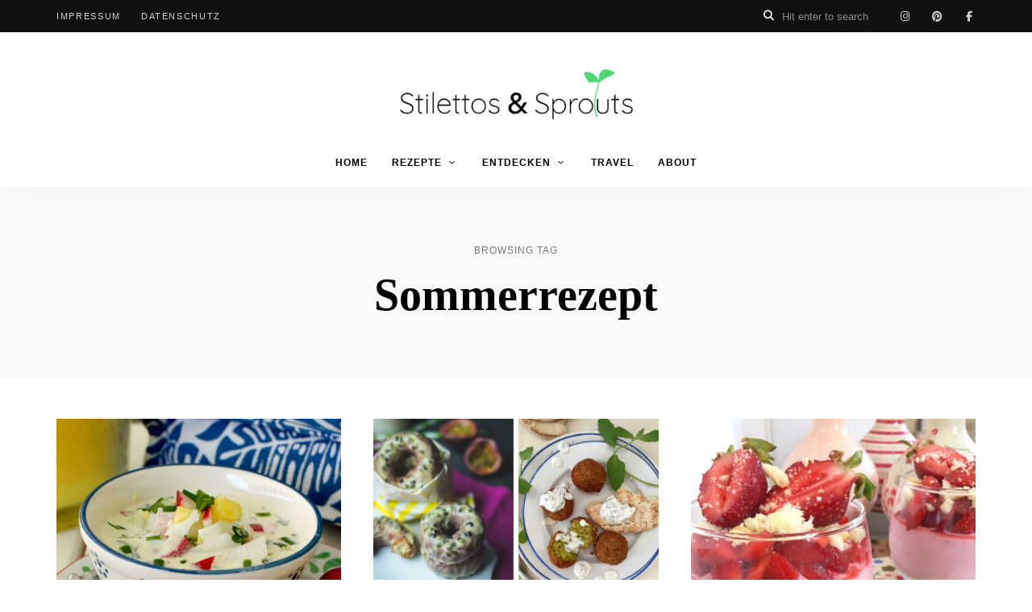

--- FILE ---
content_type: text/html; charset=UTF-8
request_url: https://stilettosandsprouts.de/tag/sommerrezept/
body_size: 13401
content:
<!DOCTYPE html>
<html lang="de" class="no-js no-svg">
	<head>
		<meta charset="UTF-8">
		<meta name="viewport" content="width=device-width, initial-scale=1">
		<link rel="profile" href="//gmpg.org/xfn/11">
				                <script type="text/javascript" src="https://cdn.consentmanager.net/delivery/autoblocking/58889bf7a29fe.js" data-cmp-ab="1"
                data-cmp-host="delivery.consentmanager.net"
                data-cmp-cdn="cdn.consentmanager.net"
                data-cmp-codesrc="10"></script>
        <meta name='robots' content='index, follow, max-image-preview:large, max-snippet:-1, max-video-preview:-1' />

	<!-- This site is optimized with the Yoast SEO plugin v26.7 - https://yoast.com/wordpress/plugins/seo/ -->
	<title>Sommerrezept Archive - Stilettos &amp; Sprouts</title>
	<link rel="canonical" href="https://stilettosandsprouts.de/tag/sommerrezept/" />
	<meta property="og:locale" content="de_DE" />
	<meta property="og:type" content="article" />
	<meta property="og:title" content="Sommerrezept Archive - Stilettos &amp; Sprouts" />
	<meta property="og:url" content="https://stilettosandsprouts.de/tag/sommerrezept/" />
	<meta property="og:site_name" content="Stilettos &amp; Sprouts" />
	<script type="application/ld+json" class="yoast-schema-graph">{"@context":"https://schema.org","@graph":[{"@type":"CollectionPage","@id":"https://stilettosandsprouts.de/tag/sommerrezept/","url":"https://stilettosandsprouts.de/tag/sommerrezept/","name":"Sommerrezept Archive - Stilettos &amp; Sprouts","isPartOf":{"@id":"https://stilettosandsprouts.de/#website"},"primaryImageOfPage":{"@id":"https://stilettosandsprouts.de/tag/sommerrezept/#primaryimage"},"image":{"@id":"https://stilettosandsprouts.de/tag/sommerrezept/#primaryimage"},"thumbnailUrl":"https://stilettosandsprouts.de/wp-content/uploads/2019/06/Kalte_Russische_Suppe_06.jpg","breadcrumb":{"@id":"https://stilettosandsprouts.de/tag/sommerrezept/#breadcrumb"},"inLanguage":"de"},{"@type":"ImageObject","inLanguage":"de","@id":"https://stilettosandsprouts.de/tag/sommerrezept/#primaryimage","url":"https://stilettosandsprouts.de/wp-content/uploads/2019/06/Kalte_Russische_Suppe_06.jpg","contentUrl":"https://stilettosandsprouts.de/wp-content/uploads/2019/06/Kalte_Russische_Suppe_06.jpg","width":780,"height":1040,"caption":"Kalte Russische Suppe"},{"@type":"BreadcrumbList","@id":"https://stilettosandsprouts.de/tag/sommerrezept/#breadcrumb","itemListElement":[{"@type":"ListItem","position":1,"name":"Home","item":"https://stilettosandsprouts.de/"},{"@type":"ListItem","position":2,"name":"Sommerrezept"}]},{"@type":"WebSite","@id":"https://stilettosandsprouts.de/#website","url":"https://stilettosandsprouts.de/","name":"Stilettos & Sprouts","description":"Der Food Blog für einfache &amp; schnelle Rezepte","publisher":{"@id":"https://stilettosandsprouts.de/#/schema/person/cd9a124a97d513df27528d7aa8585699"},"potentialAction":[{"@type":"SearchAction","target":{"@type":"EntryPoint","urlTemplate":"https://stilettosandsprouts.de/?s={search_term_string}"},"query-input":{"@type":"PropertyValueSpecification","valueRequired":true,"valueName":"search_term_string"}}],"inLanguage":"de"},{"@type":["Person","Organization"],"@id":"https://stilettosandsprouts.de/#/schema/person/cd9a124a97d513df27528d7aa8585699","name":"Katja","image":{"@type":"ImageObject","inLanguage":"de","@id":"https://stilettosandsprouts.de/#/schema/person/image/","url":"https://stilettosandsprouts.de/wp-content/uploads/2023/03/Logo_stilettosandsprouts_2023.png","contentUrl":"https://stilettosandsprouts.de/wp-content/uploads/2023/03/Logo_stilettosandsprouts_2023.png","width":1417,"height":341,"caption":"Katja"},"logo":{"@id":"https://stilettosandsprouts.de/#/schema/person/image/"},"sameAs":["https://stilettosandsprouts.de","https://www.facebook.com/stilettosandsprouts.de","https://www.instagram.com/stilettosandsprouts/","https://www.pinterest.de/stilettosandsprouts/"]}]}</script>
	<!-- / Yoast SEO plugin. -->


<link rel='dns-prefetch' href='//fonts.googleapis.com' />
<link href='https://cdn.f11-ads.com' rel='preconnect' />
<link href='https://ads.qualitymedianetwork.de' rel='preconnect' />
<link href='https://cdn.qualitymedianetwork.de' rel='preconnect' />
<link rel="alternate" type="application/rss+xml" title="Stilettos &amp; Sprouts &raquo; Feed" href="https://stilettosandsprouts.de/feed/" />
<link rel="alternate" type="application/rss+xml" title="Stilettos &amp; Sprouts &raquo; Kommentar-Feed" href="https://stilettosandsprouts.de/comments/feed/" />
<link rel="alternate" type="application/rss+xml" title="Stilettos &amp; Sprouts &raquo; Sommerrezept Schlagwort-Feed" href="https://stilettosandsprouts.de/tag/sommerrezept/feed/" />
<script>(()=>{"use strict";const e=[400,500,600,700,800,900],t=e=>`wprm-min-${e}`,n=e=>`wprm-max-${e}`,s=new Set,o="ResizeObserver"in window,r=o?new ResizeObserver((e=>{for(const t of e)c(t.target)})):null,i=.5/(window.devicePixelRatio||1);function c(s){const o=s.getBoundingClientRect().width||0;for(let r=0;r<e.length;r++){const c=e[r],a=o<=c+i;o>c+i?s.classList.add(t(c)):s.classList.remove(t(c)),a?s.classList.add(n(c)):s.classList.remove(n(c))}}function a(e){s.has(e)||(s.add(e),r&&r.observe(e),c(e))}!function(e=document){e.querySelectorAll(".wprm-recipe").forEach(a)}();if(new MutationObserver((e=>{for(const t of e)for(const e of t.addedNodes)e instanceof Element&&(e.matches?.(".wprm-recipe")&&a(e),e.querySelectorAll?.(".wprm-recipe").forEach(a))})).observe(document.documentElement,{childList:!0,subtree:!0}),!o){let e=0;addEventListener("resize",(()=>{e&&cancelAnimationFrame(e),e=requestAnimationFrame((()=>s.forEach(c)))}),{passive:!0})}})();</script><style id='wp-img-auto-sizes-contain-inline-css' type='text/css'>
img:is([sizes=auto i],[sizes^="auto," i]){contain-intrinsic-size:3000px 1500px}
/*# sourceURL=wp-img-auto-sizes-contain-inline-css */
</style>
<link rel='stylesheet' id='openid-css' href='https://stilettosandsprouts.de/wp-content/plugins/openid/f/openid.css?ver=519' type='text/css' media='all' />
<link class="cmplazyload" data-cmp-vendor="s2612" data-cmp-href='https://fonts.googleapis.com/css?family=Nunito+Sans%3A100%2C200%2C300%2C400%2C500%2C600%2C700%2C800%7CQuicksand%3A100%2C200%2C300%2C400%2C500%2C600%2C700%2C800&#038;display=swap&#038;ver=2025120801' rel='stylesheet' id='tinysalt-theme-google-fonts-css'  type='text/css' media='all' />
<link rel='stylesheet' id='slick-css' href='https://stilettosandsprouts.de/wp-content/themes/tinysalt/assets/libs/slick/slick.css?ver=1.6.0' type='text/css' media='all' />
<link rel='stylesheet' id='font-awesome-css' href='https://stilettosandsprouts.de/wp-content/themes/tinysalt/assets/fonts/font-awesome/css/all.min.css?ver=217e8bbf45cc326ced554bf83a2bfeef' type='text/css' media='all' />
<link rel='stylesheet' id='font-awesome6-css' href='https://stilettosandsprouts.de/wp-content/themes/tinysalt/assets/fonts/font-awesome6/css/all.min.css?ver=217e8bbf45cc326ced554bf83a2bfeef' type='text/css' media='all' />
<link rel='stylesheet' id='elegant-font-css' href='https://stilettosandsprouts.de/wp-content/themes/tinysalt/assets/fonts/elegant-font/font.css?ver=217e8bbf45cc326ced554bf83a2bfeef' type='text/css' media='all' />
<style id='wp-block-library-inline-css' type='text/css'>
:root{--wp-block-synced-color:#7a00df;--wp-block-synced-color--rgb:122,0,223;--wp-bound-block-color:var(--wp-block-synced-color);--wp-editor-canvas-background:#ddd;--wp-admin-theme-color:#007cba;--wp-admin-theme-color--rgb:0,124,186;--wp-admin-theme-color-darker-10:#006ba1;--wp-admin-theme-color-darker-10--rgb:0,107,160.5;--wp-admin-theme-color-darker-20:#005a87;--wp-admin-theme-color-darker-20--rgb:0,90,135;--wp-admin-border-width-focus:2px}@media (min-resolution:192dpi){:root{--wp-admin-border-width-focus:1.5px}}.wp-element-button{cursor:pointer}:root .has-very-light-gray-background-color{background-color:#eee}:root .has-very-dark-gray-background-color{background-color:#313131}:root .has-very-light-gray-color{color:#eee}:root .has-very-dark-gray-color{color:#313131}:root .has-vivid-green-cyan-to-vivid-cyan-blue-gradient-background{background:linear-gradient(135deg,#00d084,#0693e3)}:root .has-purple-crush-gradient-background{background:linear-gradient(135deg,#34e2e4,#4721fb 50%,#ab1dfe)}:root .has-hazy-dawn-gradient-background{background:linear-gradient(135deg,#faaca8,#dad0ec)}:root .has-subdued-olive-gradient-background{background:linear-gradient(135deg,#fafae1,#67a671)}:root .has-atomic-cream-gradient-background{background:linear-gradient(135deg,#fdd79a,#004a59)}:root .has-nightshade-gradient-background{background:linear-gradient(135deg,#330968,#31cdcf)}:root .has-midnight-gradient-background{background:linear-gradient(135deg,#020381,#2874fc)}:root{--wp--preset--font-size--normal:16px;--wp--preset--font-size--huge:42px}.has-regular-font-size{font-size:1em}.has-larger-font-size{font-size:2.625em}.has-normal-font-size{font-size:var(--wp--preset--font-size--normal)}.has-huge-font-size{font-size:var(--wp--preset--font-size--huge)}.has-text-align-center{text-align:center}.has-text-align-left{text-align:left}.has-text-align-right{text-align:right}.has-fit-text{white-space:nowrap!important}#end-resizable-editor-section{display:none}.aligncenter{clear:both}.items-justified-left{justify-content:flex-start}.items-justified-center{justify-content:center}.items-justified-right{justify-content:flex-end}.items-justified-space-between{justify-content:space-between}.screen-reader-text{border:0;clip-path:inset(50%);height:1px;margin:-1px;overflow:hidden;padding:0;position:absolute;width:1px;word-wrap:normal!important}.screen-reader-text:focus{background-color:#ddd;clip-path:none;color:#444;display:block;font-size:1em;height:auto;left:5px;line-height:normal;padding:15px 23px 14px;text-decoration:none;top:5px;width:auto;z-index:100000}html :where(.has-border-color){border-style:solid}html :where([style*=border-top-color]){border-top-style:solid}html :where([style*=border-right-color]){border-right-style:solid}html :where([style*=border-bottom-color]){border-bottom-style:solid}html :where([style*=border-left-color]){border-left-style:solid}html :where([style*=border-width]){border-style:solid}html :where([style*=border-top-width]){border-top-style:solid}html :where([style*=border-right-width]){border-right-style:solid}html :where([style*=border-bottom-width]){border-bottom-style:solid}html :where([style*=border-left-width]){border-left-style:solid}html :where(img[class*=wp-image-]){height:auto;max-width:100%}:where(figure){margin:0 0 1em}html :where(.is-position-sticky){--wp-admin--admin-bar--position-offset:var(--wp-admin--admin-bar--height,0px)}@media screen and (max-width:600px){html :where(.is-position-sticky){--wp-admin--admin-bar--position-offset:0px}}

/*# sourceURL=wp-block-library-inline-css */
</style><style id='wp-block-heading-inline-css' type='text/css'>
h1:where(.wp-block-heading).has-background,h2:where(.wp-block-heading).has-background,h3:where(.wp-block-heading).has-background,h4:where(.wp-block-heading).has-background,h5:where(.wp-block-heading).has-background,h6:where(.wp-block-heading).has-background{padding:1.25em 2.375em}h1.has-text-align-left[style*=writing-mode]:where([style*=vertical-lr]),h1.has-text-align-right[style*=writing-mode]:where([style*=vertical-rl]),h2.has-text-align-left[style*=writing-mode]:where([style*=vertical-lr]),h2.has-text-align-right[style*=writing-mode]:where([style*=vertical-rl]),h3.has-text-align-left[style*=writing-mode]:where([style*=vertical-lr]),h3.has-text-align-right[style*=writing-mode]:where([style*=vertical-rl]),h4.has-text-align-left[style*=writing-mode]:where([style*=vertical-lr]),h4.has-text-align-right[style*=writing-mode]:where([style*=vertical-rl]),h5.has-text-align-left[style*=writing-mode]:where([style*=vertical-lr]),h5.has-text-align-right[style*=writing-mode]:where([style*=vertical-rl]),h6.has-text-align-left[style*=writing-mode]:where([style*=vertical-lr]),h6.has-text-align-right[style*=writing-mode]:where([style*=vertical-rl]){rotate:180deg}
/*# sourceURL=https://stilettosandsprouts.de/wp-includes/blocks/heading/style.min.css */
</style>
<style id='wp-block-paragraph-inline-css' type='text/css'>
.is-small-text{font-size:.875em}.is-regular-text{font-size:1em}.is-large-text{font-size:2.25em}.is-larger-text{font-size:3em}.has-drop-cap:not(:focus):first-letter{float:left;font-size:8.4em;font-style:normal;font-weight:100;line-height:.68;margin:.05em .1em 0 0;text-transform:uppercase}body.rtl .has-drop-cap:not(:focus):first-letter{float:none;margin-left:.1em}p.has-drop-cap.has-background{overflow:hidden}:root :where(p.has-background){padding:1.25em 2.375em}:where(p.has-text-color:not(.has-link-color)) a{color:inherit}p.has-text-align-left[style*="writing-mode:vertical-lr"],p.has-text-align-right[style*="writing-mode:vertical-rl"]{rotate:180deg}
/*# sourceURL=https://stilettosandsprouts.de/wp-includes/blocks/paragraph/style.min.css */
</style>
<style id='global-styles-inline-css' type='text/css'>
:root{--wp--preset--aspect-ratio--square: 1;--wp--preset--aspect-ratio--4-3: 4/3;--wp--preset--aspect-ratio--3-4: 3/4;--wp--preset--aspect-ratio--3-2: 3/2;--wp--preset--aspect-ratio--2-3: 2/3;--wp--preset--aspect-ratio--16-9: 16/9;--wp--preset--aspect-ratio--9-16: 9/16;--wp--preset--color--black: #000000;--wp--preset--color--cyan-bluish-gray: #abb8c3;--wp--preset--color--white: #ffffff;--wp--preset--color--pale-pink: #f78da7;--wp--preset--color--vivid-red: #cf2e2e;--wp--preset--color--luminous-vivid-orange: #ff6900;--wp--preset--color--luminous-vivid-amber: #fcb900;--wp--preset--color--light-green-cyan: #7bdcb5;--wp--preset--color--vivid-green-cyan: #00d084;--wp--preset--color--pale-cyan-blue: #8ed1fc;--wp--preset--color--vivid-cyan-blue: #0693e3;--wp--preset--color--vivid-purple: #9b51e0;--wp--preset--gradient--vivid-cyan-blue-to-vivid-purple: linear-gradient(135deg,rgb(6,147,227) 0%,rgb(155,81,224) 100%);--wp--preset--gradient--light-green-cyan-to-vivid-green-cyan: linear-gradient(135deg,rgb(122,220,180) 0%,rgb(0,208,130) 100%);--wp--preset--gradient--luminous-vivid-amber-to-luminous-vivid-orange: linear-gradient(135deg,rgb(252,185,0) 0%,rgb(255,105,0) 100%);--wp--preset--gradient--luminous-vivid-orange-to-vivid-red: linear-gradient(135deg,rgb(255,105,0) 0%,rgb(207,46,46) 100%);--wp--preset--gradient--very-light-gray-to-cyan-bluish-gray: linear-gradient(135deg,rgb(238,238,238) 0%,rgb(169,184,195) 100%);--wp--preset--gradient--cool-to-warm-spectrum: linear-gradient(135deg,rgb(74,234,220) 0%,rgb(151,120,209) 20%,rgb(207,42,186) 40%,rgb(238,44,130) 60%,rgb(251,105,98) 80%,rgb(254,248,76) 100%);--wp--preset--gradient--blush-light-purple: linear-gradient(135deg,rgb(255,206,236) 0%,rgb(152,150,240) 100%);--wp--preset--gradient--blush-bordeaux: linear-gradient(135deg,rgb(254,205,165) 0%,rgb(254,45,45) 50%,rgb(107,0,62) 100%);--wp--preset--gradient--luminous-dusk: linear-gradient(135deg,rgb(255,203,112) 0%,rgb(199,81,192) 50%,rgb(65,88,208) 100%);--wp--preset--gradient--pale-ocean: linear-gradient(135deg,rgb(255,245,203) 0%,rgb(182,227,212) 50%,rgb(51,167,181) 100%);--wp--preset--gradient--electric-grass: linear-gradient(135deg,rgb(202,248,128) 0%,rgb(113,206,126) 100%);--wp--preset--gradient--midnight: linear-gradient(135deg,rgb(2,3,129) 0%,rgb(40,116,252) 100%);--wp--preset--font-size--small: 13px;--wp--preset--font-size--medium: 20px;--wp--preset--font-size--large: 36px;--wp--preset--font-size--x-large: 42px;--wp--preset--spacing--20: 0.44rem;--wp--preset--spacing--30: 0.67rem;--wp--preset--spacing--40: 1rem;--wp--preset--spacing--50: 1.5rem;--wp--preset--spacing--60: 2.25rem;--wp--preset--spacing--70: 3.38rem;--wp--preset--spacing--80: 5.06rem;--wp--preset--shadow--natural: 6px 6px 9px rgba(0, 0, 0, 0.2);--wp--preset--shadow--deep: 12px 12px 50px rgba(0, 0, 0, 0.4);--wp--preset--shadow--sharp: 6px 6px 0px rgba(0, 0, 0, 0.2);--wp--preset--shadow--outlined: 6px 6px 0px -3px rgb(255, 255, 255), 6px 6px rgb(0, 0, 0);--wp--preset--shadow--crisp: 6px 6px 0px rgb(0, 0, 0);}:where(.is-layout-flex){gap: 0.5em;}:where(.is-layout-grid){gap: 0.5em;}body .is-layout-flex{display: flex;}.is-layout-flex{flex-wrap: wrap;align-items: center;}.is-layout-flex > :is(*, div){margin: 0;}body .is-layout-grid{display: grid;}.is-layout-grid > :is(*, div){margin: 0;}:where(.wp-block-columns.is-layout-flex){gap: 2em;}:where(.wp-block-columns.is-layout-grid){gap: 2em;}:where(.wp-block-post-template.is-layout-flex){gap: 1.25em;}:where(.wp-block-post-template.is-layout-grid){gap: 1.25em;}.has-black-color{color: var(--wp--preset--color--black) !important;}.has-cyan-bluish-gray-color{color: var(--wp--preset--color--cyan-bluish-gray) !important;}.has-white-color{color: var(--wp--preset--color--white) !important;}.has-pale-pink-color{color: var(--wp--preset--color--pale-pink) !important;}.has-vivid-red-color{color: var(--wp--preset--color--vivid-red) !important;}.has-luminous-vivid-orange-color{color: var(--wp--preset--color--luminous-vivid-orange) !important;}.has-luminous-vivid-amber-color{color: var(--wp--preset--color--luminous-vivid-amber) !important;}.has-light-green-cyan-color{color: var(--wp--preset--color--light-green-cyan) !important;}.has-vivid-green-cyan-color{color: var(--wp--preset--color--vivid-green-cyan) !important;}.has-pale-cyan-blue-color{color: var(--wp--preset--color--pale-cyan-blue) !important;}.has-vivid-cyan-blue-color{color: var(--wp--preset--color--vivid-cyan-blue) !important;}.has-vivid-purple-color{color: var(--wp--preset--color--vivid-purple) !important;}.has-black-background-color{background-color: var(--wp--preset--color--black) !important;}.has-cyan-bluish-gray-background-color{background-color: var(--wp--preset--color--cyan-bluish-gray) !important;}.has-white-background-color{background-color: var(--wp--preset--color--white) !important;}.has-pale-pink-background-color{background-color: var(--wp--preset--color--pale-pink) !important;}.has-vivid-red-background-color{background-color: var(--wp--preset--color--vivid-red) !important;}.has-luminous-vivid-orange-background-color{background-color: var(--wp--preset--color--luminous-vivid-orange) !important;}.has-luminous-vivid-amber-background-color{background-color: var(--wp--preset--color--luminous-vivid-amber) !important;}.has-light-green-cyan-background-color{background-color: var(--wp--preset--color--light-green-cyan) !important;}.has-vivid-green-cyan-background-color{background-color: var(--wp--preset--color--vivid-green-cyan) !important;}.has-pale-cyan-blue-background-color{background-color: var(--wp--preset--color--pale-cyan-blue) !important;}.has-vivid-cyan-blue-background-color{background-color: var(--wp--preset--color--vivid-cyan-blue) !important;}.has-vivid-purple-background-color{background-color: var(--wp--preset--color--vivid-purple) !important;}.has-black-border-color{border-color: var(--wp--preset--color--black) !important;}.has-cyan-bluish-gray-border-color{border-color: var(--wp--preset--color--cyan-bluish-gray) !important;}.has-white-border-color{border-color: var(--wp--preset--color--white) !important;}.has-pale-pink-border-color{border-color: var(--wp--preset--color--pale-pink) !important;}.has-vivid-red-border-color{border-color: var(--wp--preset--color--vivid-red) !important;}.has-luminous-vivid-orange-border-color{border-color: var(--wp--preset--color--luminous-vivid-orange) !important;}.has-luminous-vivid-amber-border-color{border-color: var(--wp--preset--color--luminous-vivid-amber) !important;}.has-light-green-cyan-border-color{border-color: var(--wp--preset--color--light-green-cyan) !important;}.has-vivid-green-cyan-border-color{border-color: var(--wp--preset--color--vivid-green-cyan) !important;}.has-pale-cyan-blue-border-color{border-color: var(--wp--preset--color--pale-cyan-blue) !important;}.has-vivid-cyan-blue-border-color{border-color: var(--wp--preset--color--vivid-cyan-blue) !important;}.has-vivid-purple-border-color{border-color: var(--wp--preset--color--vivid-purple) !important;}.has-vivid-cyan-blue-to-vivid-purple-gradient-background{background: var(--wp--preset--gradient--vivid-cyan-blue-to-vivid-purple) !important;}.has-light-green-cyan-to-vivid-green-cyan-gradient-background{background: var(--wp--preset--gradient--light-green-cyan-to-vivid-green-cyan) !important;}.has-luminous-vivid-amber-to-luminous-vivid-orange-gradient-background{background: var(--wp--preset--gradient--luminous-vivid-amber-to-luminous-vivid-orange) !important;}.has-luminous-vivid-orange-to-vivid-red-gradient-background{background: var(--wp--preset--gradient--luminous-vivid-orange-to-vivid-red) !important;}.has-very-light-gray-to-cyan-bluish-gray-gradient-background{background: var(--wp--preset--gradient--very-light-gray-to-cyan-bluish-gray) !important;}.has-cool-to-warm-spectrum-gradient-background{background: var(--wp--preset--gradient--cool-to-warm-spectrum) !important;}.has-blush-light-purple-gradient-background{background: var(--wp--preset--gradient--blush-light-purple) !important;}.has-blush-bordeaux-gradient-background{background: var(--wp--preset--gradient--blush-bordeaux) !important;}.has-luminous-dusk-gradient-background{background: var(--wp--preset--gradient--luminous-dusk) !important;}.has-pale-ocean-gradient-background{background: var(--wp--preset--gradient--pale-ocean) !important;}.has-electric-grass-gradient-background{background: var(--wp--preset--gradient--electric-grass) !important;}.has-midnight-gradient-background{background: var(--wp--preset--gradient--midnight) !important;}.has-small-font-size{font-size: var(--wp--preset--font-size--small) !important;}.has-medium-font-size{font-size: var(--wp--preset--font-size--medium) !important;}.has-large-font-size{font-size: var(--wp--preset--font-size--large) !important;}.has-x-large-font-size{font-size: var(--wp--preset--font-size--x-large) !important;}
/*# sourceURL=global-styles-inline-css */
</style>

<link rel='stylesheet' id='tinysalt-theme-style-css' href='https://stilettosandsprouts.de/wp-content/themes/tinysalt/assets/css/front/main.min.css?ver=2025120801' type='text/css' media='all' />
<style id='tinysalt-theme-style-inline-css' type='text/css'>
:root { --heading-font: "Quicksand"; }  .wprm-recipe-container { display: none; }    
.entry-title, .post-title, .featured-slider .slider-title {
	font-weight: 400;
}
/*# sourceURL=tinysalt-theme-style-inline-css */
</style>
<link rel='stylesheet' id='justified-gallery-css' href='https://stilettosandsprouts.de/wp-content/themes/tinysalt/assets/libs/justified-gallery/justifiedGallery.min.css?ver=3.6.5' type='text/css' media='all' />
<style id='wp-emoji-styles-inline-css' type='text/css'>

	img.wp-smiley, img.emoji {
		display: inline !important;
		border: none !important;
		box-shadow: none !important;
		height: 1em !important;
		width: 1em !important;
		margin: 0 0.07em !important;
		vertical-align: -0.1em !important;
		background: none !important;
		padding: 0 !important;
	}
/*# sourceURL=wp-emoji-styles-inline-css */
</style>
<style id='classic-theme-styles-inline-css' type='text/css'>
/*! This file is auto-generated */
.wp-block-button__link{color:#fff;background-color:#32373c;border-radius:9999px;box-shadow:none;text-decoration:none;padding:calc(.667em + 2px) calc(1.333em + 2px);font-size:1.125em}.wp-block-file__button{background:#32373c;color:#fff;text-decoration:none}
/*# sourceURL=/wp-includes/css/classic-themes.min.css */
</style>
<link rel='stylesheet' id='wprm-public-css' href='https://stilettosandsprouts.de/wp-content/plugins/wp-recipe-maker/dist/public-legacy.css?ver=10.3.1' type='text/css' media='all' />
<link rel='stylesheet' id='wprm-template-css' href='https://stilettosandsprouts.de/wp-content/plugins/wp-recipe-maker/templates/recipe/legacy/simple/simple.min.css?ver=10.3.1' type='text/css' media='all' />
<script type="text/javascript" src="https://stilettosandsprouts.de/wp-includes/js/jquery/jquery.min.js?ver=3.7.1" id="jquery-core-js"></script>
<script type="text/javascript" src="https://stilettosandsprouts.de/wp-includes/js/jquery/jquery-migrate.min.js?ver=3.4.1" id="jquery-migrate-js"></script>
<script type="text/javascript" src="https://stilettosandsprouts.de/wp-content/themes/tinysalt/assets/js/libs/modernizr.min.js?ver=3.3.1" id="modernizr-js"></script>
<link rel="https://api.w.org/" href="https://stilettosandsprouts.de/wp-json/" /><link rel="alternate" title="JSON" type="application/json" href="https://stilettosandsprouts.de/wp-json/wp/v2/tags/207" />		<script class="cmplazyload" type="text/plain" async defer data-pin-color=""  data-pin-height="28"  data-pin-hover="true"
			 data-cmp-vendor="s49" data-cmp-src="https://stilettosandsprouts.de/wp-content/plugins/pinterest-pin-it-button-on-image-hover-and-post/js/pinit.js"></script>
		<script type="text/javascript">
(function() {
	function loadQMNScript(tcData, success) {
		if (!success || !tcData.gdprApplies) {
			return;
		}

		if (
			tcData.eventStatus !== "useractioncomplete" &&
			tcData.eventStatus !== "tcloaded"
		) {
			return;
		}

		for (let i = 1; i <= 10; i++) {
			if (!tcData.purpose.consents[i]) {
				console.log("%c QMN ", "background-color: Red; color: white; font-weight: bold; padding:2px; ", "Purpose consent " + i + " not given");
				return;
			}
		}

		if (!tcData.vendor.consents[835]) {
			console.log("%c QMN ", "background-color: Red; color: white; font-weight: bold; padding:2px; ", "Vendor consent 835 not given");
			return;
		}

		const scriptUrl = "https://cdn.qualitymedianetwork.de/delivery/stilettosandsprouts.de.js";
		const script = document.createElement("script");
		script.src = scriptUrl;
		script.async = true; 
		script.type = "text/javascript";
		document.body.appendChild(script);
	}

	if (typeof __tcfapi === "function") {
		__tcfapi("addEventListener", 2, loadQMNScript);
	} else {
		let tries = 0;
		let interval = setInterval(function() {
			if (typeof __tcfapi === "function") {
				clearInterval(interval);
				__tcfapi("addEventListener", 2, loadQMNScript);
			} else {
				tries++;
				if (tries > 10) {
					clearInterval(interval);
					console.log("%c QMN ", "background-color: Red; color: white; font-weight: bold; padding:2px; ", "Consent Management Platform not found");
				}
			}
		}, 1000);
	}
})();
</script><style type="text/css"> html body .wprm-recipe-container { color: #333333; } html body .wprm-recipe-container a.wprm-recipe-print { color: #333333; } html body .wprm-recipe-container a.wprm-recipe-print:hover { color: #333333; } html body .wprm-recipe-container .wprm-recipe { background-color: #ffffff; } html body .wprm-recipe-container .wprm-recipe { border-color: #aaaaaa; } html body .wprm-recipe-container .wprm-recipe-tastefully-simple .wprm-recipe-time-container { border-color: #aaaaaa; } html body .wprm-recipe-container .wprm-recipe .wprm-color-border { border-color: #aaaaaa; } html body .wprm-recipe-container a { color: #3498db; } html body .wprm-recipe-container .wprm-recipe-tastefully-simple .wprm-recipe-name { color: #000000; } html body .wprm-recipe-container .wprm-recipe-tastefully-simple .wprm-recipe-header { color: #000000; } html body .wprm-recipe-container h1 { color: #000000; } html body .wprm-recipe-container h2 { color: #000000; } html body .wprm-recipe-container h3 { color: #000000; } html body .wprm-recipe-container h4 { color: #000000; } html body .wprm-recipe-container h5 { color: #000000; } html body .wprm-recipe-container h6 { color: #000000; } html body .wprm-recipe-container svg path { fill: #343434; } html body .wprm-recipe-container svg rect { fill: #343434; } html body .wprm-recipe-container svg polygon { stroke: #343434; } html body .wprm-recipe-container .wprm-rating-star-full svg polygon { fill: #343434; } html body .wprm-recipe-container .wprm-recipe .wprm-color-accent { background-color: #2c3e50; } html body .wprm-recipe-container .wprm-recipe .wprm-color-accent { color: #ffffff; } html body .wprm-recipe-container .wprm-recipe .wprm-color-accent a.wprm-recipe-print { color: #ffffff; } html body .wprm-recipe-container .wprm-recipe .wprm-color-accent a.wprm-recipe-print:hover { color: #ffffff; } html body .wprm-recipe-container .wprm-recipe-colorful .wprm-recipe-header { background-color: #2c3e50; } html body .wprm-recipe-container .wprm-recipe-colorful .wprm-recipe-header { color: #ffffff; } html body .wprm-recipe-container .wprm-recipe-colorful .wprm-recipe-meta > div { background-color: #3498db; } html body .wprm-recipe-container .wprm-recipe-colorful .wprm-recipe-meta > div { color: #ffffff; } html body .wprm-recipe-container .wprm-recipe-colorful .wprm-recipe-meta > div a.wprm-recipe-print { color: #ffffff; } html body .wprm-recipe-container .wprm-recipe-colorful .wprm-recipe-meta > div a.wprm-recipe-print:hover { color: #ffffff; } .wprm-rating-star svg polygon { stroke: #343434; } .wprm-rating-star.wprm-rating-star-full svg polygon { fill: #343434; } html body .wprm-recipe-container .wprm-recipe-instruction-image { text-align: left; } html body .wprm-recipe-container li.wprm-recipe-ingredient { list-style-type: disc; } html body .wprm-recipe-container li.wprm-recipe-instruction { list-style-type: decimal; } .tippy-box[data-theme~="wprm"] { background-color: #333333; color: #FFFFFF; } .tippy-box[data-theme~="wprm"][data-placement^="top"] > .tippy-arrow::before { border-top-color: #333333; } .tippy-box[data-theme~="wprm"][data-placement^="bottom"] > .tippy-arrow::before { border-bottom-color: #333333; } .tippy-box[data-theme~="wprm"][data-placement^="left"] > .tippy-arrow::before { border-left-color: #333333; } .tippy-box[data-theme~="wprm"][data-placement^="right"] > .tippy-arrow::before { border-right-color: #333333; } .tippy-box[data-theme~="wprm"] a { color: #FFFFFF; } .wprm-comment-rating svg { width: 18px !important; height: 18px !important; } img.wprm-comment-rating { width: 90px !important; height: 18px !important; } body { --comment-rating-star-color: #343434; } body { --wprm-popup-font-size: 16px; } body { --wprm-popup-background: #ffffff; } body { --wprm-popup-title: #000000; } body { --wprm-popup-content: #444444; } body { --wprm-popup-button-background: #444444; } body { --wprm-popup-button-text: #ffffff; } body { --wprm-popup-accent: #747B2D; }</style><style type="text/css">.wprm-glossary-term {color: #5A822B;text-decoration: underline;cursor: help;}</style><meta name="referrer" content="no-referrer-when-downgrade" />
<style> #wp-worthy-pixel { line-height: 1px; height: 1px; margin: 0; padding: 0; overflow: hidden; } </style>
<!-- Global site tag (gtag.js) - Google Analytics -->
<script async type="text/plain" class="cmplazyload" data-cmp-vendor="s26" data-cmp-src="https://www.googletagmanager.com/gtag/js?id=G-EFC7CSB7SZ"></script>
<script>
window.dataLayer = window.dataLayer || [];
function gtag(){dataLayer.push(arguments);}
gtag('js', new Date());
gtag('config', 'G-EFC7CSB7SZ');
</script><link rel="icon" href="https://stilettosandsprouts.de/wp-content/uploads/2023/03/cropped-favicon_stilettosandsprouts_2023_rund-32x32.png" sizes="32x32" />
<link rel="icon" href="https://stilettosandsprouts.de/wp-content/uploads/2023/03/cropped-favicon_stilettosandsprouts_2023_rund-192x192.png" sizes="192x192" />
<link rel="apple-touch-icon" href="https://stilettosandsprouts.de/wp-content/uploads/2023/03/cropped-favicon_stilettosandsprouts_2023_rund-180x180.png" />
<meta name="msapplication-TileImage" content="https://stilettosandsprouts.de/wp-content/uploads/2023/03/cropped-favicon_stilettosandsprouts_2023_rund-270x270.png" />
	</head>

	<body data-rsssl=1 class="archive tag tag-sommerrezept tag-207 wp-custom-logo wp-embed-responsive wp-theme-tinysalt light-color ">
						<div id="page">
			<header id="masthead" class="site-header default-site-header site-header-layout-1 light-color show-top-bar show-social mobile-search" data-sticky="sticky-scroll-up">        <div class="header-top-bar">
            <div class="container"><nav id="secondary-navigation" class="secondary-navigation"><ul id="menu-secondary-menu" class="secondary-menu"><li id="menu-item-12547" class="menu-item menu-item-type-post_type menu-item-object-page menu-item-12547"><a href="https://stilettosandsprouts.de/impressum/">Impressum</a></li>
<li id="menu-item-15183" class="menu-item menu-item-type-post_type menu-item-object-page menu-item-15183"><a href="https://stilettosandsprouts.de/datenschutz/">Datenschutz</a></li>
</ul></nav><nav class="social-navigation"><ul id="menu-social-menu" class="social-nav menu"><li id="menu-item-12499" class="menu-item menu-item-type-custom menu-item-object-custom menu-item-12499"><a href="https://www.instagram.com/stilettosandsprouts/">instagram</a></li>
<li id="menu-item-12500" class="menu-item menu-item-type-custom menu-item-object-custom menu-item-12500"><a href="https://www.pinterest.de/stilettosandsprouts/">pinterest</a></li>
<li id="menu-item-12501" class="menu-item menu-item-type-custom menu-item-object-custom menu-item-12501"><a href="https://www.facebook.com/stilettosandsprouts.de">facebook</a></li>
</ul></nav><div class="search">
    <form role="search" method="get" action="https://stilettosandsprouts.de/">
        <i class="fa fa-search"></i><input type="search" placeholder="Hit enter to search" class="search-input" autocomplete="off" name="s">
            </form>
</div>
            </div>
        </div>
    <div class="site-header-main">
        <div class="container">
            <!-- .site-branding -->
            <div class="header-section branding">
                <div class="site-branding hide-title-tagline">
                    
        <a href="https://stilettosandsprouts.de/" class="custom-logo-link" rel="home" itemprop="url">
			<img width="300" height="72" src="https://stilettosandsprouts.de/wp-content/uploads/2023/03/Logo_stilettosandsprouts_2023.png" class="custom-logo" alt="Stilettos &amp; Sprouts" decoding="async" srcset="https://stilettosandsprouts.de/wp-content/uploads/2023/03/Logo_stilettosandsprouts_2023.png 1417w, https://stilettosandsprouts.de/wp-content/uploads/2023/03/Logo_stilettosandsprouts_2023-300x72.png 300w, https://stilettosandsprouts.de/wp-content/uploads/2023/03/Logo_stilettosandsprouts_2023-1024x246.png 1024w, https://stilettosandsprouts.de/wp-content/uploads/2023/03/Logo_stilettosandsprouts_2023-768x185.png 768w, https://stilettosandsprouts.de/wp-content/uploads/2023/03/Logo_stilettosandsprouts_2023-1200x289.png 1200w, https://stilettosandsprouts.de/wp-content/uploads/2023/03/Logo_stilettosandsprouts_2023-780x188.png 780w, https://stilettosandsprouts.de/wp-content/uploads/2023/03/Logo_stilettosandsprouts_2023-600x144.png 600w, https://stilettosandsprouts.de/wp-content/uploads/2023/03/Logo_stilettosandsprouts_2023-550x132.png 550w, https://stilettosandsprouts.de/wp-content/uploads/2023/03/Logo_stilettosandsprouts_2023-370x89.png 370w, https://stilettosandsprouts.de/wp-content/uploads/2023/03/Logo_stilettosandsprouts_2023-255x61.png 255w, https://stilettosandsprouts.de/wp-content/uploads/2023/03/Logo_stilettosandsprouts_2023-250x60.png 250w, https://stilettosandsprouts.de/wp-content/uploads/2023/03/Logo_stilettosandsprouts_2023-800x193.png 800w, https://stilettosandsprouts.de/wp-content/uploads/2023/03/Logo_stilettosandsprouts_2023-748x180.png 748w, https://stilettosandsprouts.de/wp-content/uploads/2023/03/Logo_stilettosandsprouts_2023-1247x300.png 1247w" sizes="255px" data-loftocean-lazy-load-sizes="(max-width: 300px) 100vw, 300px" data-loftocean-loading-image="on" />		</a>                    <p class="site-title">
                        <a href="https://stilettosandsprouts.de/" rel="home">Stilettos &amp; Sprouts</a>
                    </p>                        <p class="site-description">Der Food Blog für einfache &amp; schnelle Rezepte</p>                 </div>
            </div> <!-- end of .site-branding -->
                                    <div class="header-section menu"><nav id="site-navigation" class="main-navigation"><ul id="menu-main-menu" class="primary-menu"><li id="menu-item-12475" class="menu-item menu-item-type-custom menu-item-object-custom menu-item-home menu-item-12475"><a href="https://stilettosandsprouts.de/">Home</a></li>
<li id="menu-item-1552" class="menu-item menu-item-type-taxonomy menu-item-object-category menu-item-has-children menu-item-1552"><a href="https://stilettosandsprouts.de/category/rezepte/">Rezepte</a>
<button class="dropdown-toggle" aria-expanded="false"><span class="screen-reader-text">expand child menu</span></button><ul class="sub-menu" style="display: none;">
	<li id="menu-item-3117" class="menu-item menu-item-type-taxonomy menu-item-object-category menu-item-3117"><a href="https://stilettosandsprouts.de/category/rezepte/fingerfood/">Fingerfood &amp; Snacks</a></li>
	<li id="menu-item-1891" class="menu-item menu-item-type-taxonomy menu-item-object-category menu-item-1891"><a href="https://stilettosandsprouts.de/category/rezepte/fleisch/">Fleisch</a></li>
	<li id="menu-item-3227" class="menu-item menu-item-type-taxonomy menu-item-object-category menu-item-3227"><a href="https://stilettosandsprouts.de/category/rezepte/gemuese/">Gemüse</a></li>
	<li id="menu-item-1779" class="menu-item menu-item-type-taxonomy menu-item-object-category menu-item-1779"><a href="https://stilettosandsprouts.de/category/rezepte/pasta-und-gnocchi/">Pasta &amp; Gnocchi</a></li>
	<li id="menu-item-1778" class="menu-item menu-item-type-taxonomy menu-item-object-category menu-item-1778"><a href="https://stilettosandsprouts.de/category/rezepte/quiches-co/">Quiches, Pizza &amp; Co.</a></li>
	<li id="menu-item-1919" class="menu-item menu-item-type-taxonomy menu-item-object-category menu-item-1919"><a href="https://stilettosandsprouts.de/category/rezepte/salate/">Salate</a></li>
	<li id="menu-item-1608" class="menu-item menu-item-type-taxonomy menu-item-object-category menu-item-1608"><a href="https://stilettosandsprouts.de/category/rezepte/suppen/">Suppen</a></li>
	<li id="menu-item-1611" class="menu-item menu-item-type-taxonomy menu-item-object-category menu-item-1611"><a href="https://stilettosandsprouts.de/category/rezepte/dips-saucen/">Dips &amp; Saucen</a></li>
	<li id="menu-item-1607" class="menu-item menu-item-type-taxonomy menu-item-object-category menu-item-1607"><a href="https://stilettosandsprouts.de/category/rezepte/desserts-suesses/">Desserts &amp; Süßes</a></li>
	<li id="menu-item-1700" class="menu-item menu-item-type-taxonomy menu-item-object-category menu-item-1700"><a href="https://stilettosandsprouts.de/category/rezepte/drinks/">Drinks</a></li>
</ul>
</li>
<li id="menu-item-12560" class="menu-item menu-item-type-post_type menu-item-object-page menu-item-has-children menu-item-12560"><a href="https://stilettosandsprouts.de/entdecken/">Entdecken</a>
<button class="dropdown-toggle" aria-expanded="false"><span class="screen-reader-text">expand child menu</span></button><ul class="sub-menu" style="display: none;">
	<li id="menu-item-15569" class="menu-item menu-item-type-custom menu-item-object-custom menu-item-15569"><a href="https://stilettosandsprouts.de/tag/foodtrend/">Food Trends</a></li>
	<li id="menu-item-12561" class="menu-item menu-item-type-taxonomy menu-item-object-post_tag menu-item-12561"><a href="https://stilettosandsprouts.de/tag/veggie/">veggie</a></li>
	<li id="menu-item-12567" class="menu-item menu-item-type-taxonomy menu-item-object-post_tag menu-item-12567"><a href="https://stilettosandsprouts.de/tag/vegan/">vegan</a></li>
	<li id="menu-item-12569" class="menu-item menu-item-type-taxonomy menu-item-object-post_tag menu-item-12569"><a href="https://stilettosandsprouts.de/tag/amerikanisch/">amerikanisch</a></li>
	<li id="menu-item-12570" class="menu-item menu-item-type-taxonomy menu-item-object-post_tag menu-item-12570"><a href="https://stilettosandsprouts.de/tag/asiatisch/">asiatisch</a></li>
	<li id="menu-item-12578" class="menu-item menu-item-type-taxonomy menu-item-object-post_tag menu-item-12578"><a href="https://stilettosandsprouts.de/tag/italienisch/">italienisch</a></li>
	<li id="menu-item-12573" class="menu-item menu-item-type-taxonomy menu-item-object-post_tag menu-item-12573"><a href="https://stilettosandsprouts.de/tag/orientalisch/">orientalisch</a></li>
	<li id="menu-item-12575" class="menu-item menu-item-type-taxonomy menu-item-object-post_tag menu-item-12575"><a href="https://stilettosandsprouts.de/tag/indisch/">indisch</a></li>
	<li id="menu-item-12576" class="menu-item menu-item-type-taxonomy menu-item-object-post_tag menu-item-12576"><a href="https://stilettosandsprouts.de/tag/mexikanisch/">mexikanisch</a></li>
	<li id="menu-item-12579" class="menu-item menu-item-type-taxonomy menu-item-object-post_tag menu-item-12579"><a href="https://stilettosandsprouts.de/tag/fruehling/">Frühling</a></li>
	<li id="menu-item-12581" class="menu-item menu-item-type-taxonomy menu-item-object-post_tag menu-item-12581"><a href="https://stilettosandsprouts.de/tag/sommer/">Sommer</a></li>
	<li id="menu-item-12582" class="menu-item menu-item-type-taxonomy menu-item-object-post_tag menu-item-12582"><a href="https://stilettosandsprouts.de/tag/herbst/">Herbst</a></li>
	<li id="menu-item-12580" class="menu-item menu-item-type-taxonomy menu-item-object-post_tag menu-item-12580"><a href="https://stilettosandsprouts.de/tag/winter/">Winter</a></li>
</ul>
</li>
<li id="menu-item-12624" class="menu-item menu-item-type-taxonomy menu-item-object-category menu-item-12624"><a href="https://stilettosandsprouts.de/category/lifestyle/unterwegs/">Travel</a></li>
<li id="menu-item-1473" class="menu-item menu-item-type-post_type menu-item-object-page menu-item-1473"><a href="https://stilettosandsprouts.de/about/">About</a></li>
</ul></nav></div>            <div class="site-header-search">
	<span class="toggle-button"><span class="screen-reader-text">Search</span></span>
</div>
            <button id="menu-toggle" class="menu-toggle">Menu</button>
        </div>
    </div><!-- .site-header-main -->
</header>
			<!-- #content -->
			<div id="content"  class="site-content">
<header class="page-header">	<div class="page-header-text">
        <span>Browsing Tag</span>
		<h1 class="page-title">Sommerrezept</h1>
        	</div>
</header>

<div class="main">
	<div class="container">
		<div id="primary" class="primary content-area">
							<div class="posts layout-masonry style-normal column-3 large-title">
					<div class="posts-wrapper">
<div class="masonry-column"><article class="post-7528 post type-post status-publish format-standard has-post-thumbnail hentry category-rezepte category-suppen tag-ei tag-einfach tag-erfrischend tag-gemuese tag-kalte-suppe tag-klassiker tag-russisch tag-schnell-gemacht tag-sommer tag-sommergericht tag-sommerrezept tag-suppe tag-tagsuppen tag-weiss tag-wurst" data-post-id="7528">	     	<div class="featured-img">            <a href="https://stilettosandsprouts.de/kalte-russische-sommersuppe/"><img width="370" height="493" src="https://stilettosandsprouts.de/wp-content/uploads/2019/06/Kalte_Russische_Suppe_06.jpg" class="attachment-tinysalt_370 size-tinysalt_370 wp-post-image image-layout-masonry-column-3" alt="Kalte Russische Suppe" decoding="async" fetchpriority="high" srcset="https://stilettosandsprouts.de/wp-content/uploads/2019/06/Kalte_Russische_Suppe_06.jpg 780w, https://stilettosandsprouts.de/wp-content/uploads/2019/06/Kalte_Russische_Suppe_06-225x300.jpg 225w, https://stilettosandsprouts.de/wp-content/uploads/2019/06/Kalte_Russische_Suppe_06-768x1024.jpg 768w, https://stilettosandsprouts.de/wp-content/uploads/2019/06/Kalte_Russische_Suppe_06-250x333.jpg 250w, https://stilettosandsprouts.de/wp-content/uploads/2019/06/Kalte_Russische_Suppe_06-550x733.jpg 550w, https://stilettosandsprouts.de/wp-content/uploads/2019/06/Kalte_Russische_Suppe_06-135x180.jpg 135w, https://stilettosandsprouts.de/wp-content/uploads/2019/06/Kalte_Russische_Suppe_06-375x500.jpg 375w" sizes="255px" data-loftocean-lazy-load-sizes="(max-width: 1366px) 353px, 433px" data-loftocean-loading-image="on" /></a>        <div class="overlay-label time">
    		<a href="https://stilettosandsprouts.de/kalte-russische-sommersuppe/">
    			<time class="published" datetime="2019-07-09T07:00:11+02:00">9. Juli 2019</time>
    		</a>
    	</div> 			<div class="overlay-label like post-like loftocean-like-meta" data-post-id="7528" data-like-count="12">
				<i class="fas fa-heart"></i>
			</div>	    	</div>    	<div class="post-content">
    		<header class="post-header">
    			<h2 class="post-title">
    				<a href="https://stilettosandsprouts.de/kalte-russische-sommersuppe/">Kalte Russische Sommersuppe</a>
    			</h2>
                    						<div class="cat-links"><a href="https://stilettosandsprouts.de/category/rezepte/" rel="tag">Rezepte</a> / <a href="https://stilettosandsprouts.de/category/rezepte/suppen/" rel="tag">Suppen</a></div>				            <div class="meta">
                <div class="meta-item comment-count">
                    <a href="https://stilettosandsprouts.de/kalte-russische-sommersuppe/#comments"><i class="fas fa-comments"></i> 2</a>
                </div>
            </div>    		</header>		<div class="post-excerpt"><p>|| Das Geheimnis um meine fragwürdige Essensvorliebe Nr. 1 wird gelüftet &amp; das Rezept für Okroschka, eine erfrischende weiße Sommersuppe aus Russland || Jetzt ist &#8230;</p>
</div> 	    		<footer class="post-footer">		<div class="more-btn">
			<a class="read-more-btn" href="https://stilettosandsprouts.de/kalte-russische-sommersuppe/"><span>Read More</span></a>
		</div> </footer>    	</div></article>
</div>
<div class="masonry-column"><article class="post-2266 post type-post status-publish format-standard has-post-thumbnail hentry category-gemuese category-rezepte tag-arabisch tag-baellchen tag-falafel tag-feelgood-food tag-gemuese tag-gruen tag-healthyeating tag-joghurt tag-kichererbsen tag-koriander tag-minze tag-orientalisch tag-sommer tag-sommerrezept tag-vegetarisch" data-post-id="2266">	     	<div class="featured-img">            <a href="https://stilettosandsprouts.de/falafel-mit-joghurt-minz-sauce/"><img width="370" height="242" src="https://stilettosandsprouts.de/wp-content/uploads/2015/06/Frittier-Special2.jpg" class="attachment-tinysalt_370 size-tinysalt_370 wp-post-image image-layout-masonry-column-3" alt="Frittier Special von Kimi &amp; Katja" decoding="async" srcset="https://stilettosandsprouts.de/wp-content/uploads/2015/06/Frittier-Special2.jpg 780w, https://stilettosandsprouts.de/wp-content/uploads/2015/06/Frittier-Special2-300x197.jpg 300w, https://stilettosandsprouts.de/wp-content/uploads/2015/06/Frittier-Special2-250x164.jpg 250w, https://stilettosandsprouts.de/wp-content/uploads/2015/06/Frittier-Special2-550x360.jpg 550w, https://stilettosandsprouts.de/wp-content/uploads/2015/06/Frittier-Special2-275x180.jpg 275w, https://stilettosandsprouts.de/wp-content/uploads/2015/06/Frittier-Special2-458x300.jpg 458w, https://stilettosandsprouts.de/wp-content/uploads/2015/06/Frittier-Special2-763x500.jpg 763w" sizes="255px" data-loftocean-lazy-load-sizes="(max-width: 1366px) 353px, 433px" data-loftocean-loading-image="on" /></a>        <div class="overlay-label time">
    		<a href="https://stilettosandsprouts.de/falafel-mit-joghurt-minz-sauce/">
    			<time class="published" datetime="2015-07-02T07:35:01+02:00">2. Juli 2015</time>
    		</a>
    	</div> 			<div class="overlay-label like post-like loftocean-like-meta" data-post-id="2266" data-like-count="1">
				<i class="fas fa-heart"></i>
			</div>	    	</div>    	<div class="post-content">
    		<header class="post-header">
    			<h2 class="post-title">
    				<a href="https://stilettosandsprouts.de/falafel-mit-joghurt-minz-sauce/">Falafel mit Joghurt-Minz-Sauce</a>
    			</h2>
                    						<div class="cat-links"><a href="https://stilettosandsprouts.de/category/rezepte/gemuese/" rel="tag">Gemüse</a> / <a href="https://stilettosandsprouts.de/category/rezepte/" rel="tag">Rezepte</a></div>				            <div class="meta">
                <div class="meta-item comment-count">
                    <a href="https://stilettosandsprouts.de/falafel-mit-joghurt-minz-sauce/#comments"><i class="fas fa-comments"></i> 15</a>
                </div>
            </div>    		</header>		<div class="post-excerpt"><p>Das große Frittier-Special mit Kimi &#038; Katja – 2, die sich trauen! Heute geht es heiß her in der Stilettosandsprouts-Küche. Und parallel auch im schönen &#8230;</p>
</div> 	    		<footer class="post-footer">		<div class="more-btn">
			<a class="read-more-btn" href="https://stilettosandsprouts.de/falafel-mit-joghurt-minz-sauce/"><span>Read More</span></a>
		</div> </footer>    	</div></article>
</div>
<div class="masonry-column"><article class="post-2187 post type-post status-publish format-standard has-post-thumbnail hentry category-desserts-suesses category-rezepte tag-dessert tag-erdbeeren tag-im-glas tag-loeffelbiskuit tag-mascarpone tag-no-bake tag-ohne-backen tag-quark tag-rot tag-sommer tag-sommerrezept tag-suesses" data-post-id="2187">	     	<div class="featured-img">            <a href="https://stilettosandsprouts.de/strawberry-cheesecake-im-glas/"><img width="370" height="493" src="https://stilettosandsprouts.de/wp-content/uploads/2015/06/strawberry_cheesecake_im_glas_04.jpg" class="attachment-tinysalt_370 size-tinysalt_370 wp-post-image image-layout-masonry-column-3" alt="Strawberry Cheesecake im Glas" decoding="async" srcset="https://stilettosandsprouts.de/wp-content/uploads/2015/06/strawberry_cheesecake_im_glas_04.jpg 780w, https://stilettosandsprouts.de/wp-content/uploads/2015/06/strawberry_cheesecake_im_glas_04-225x300.jpg 225w, https://stilettosandsprouts.de/wp-content/uploads/2015/06/strawberry_cheesecake_im_glas_04-768x1024.jpg 768w, https://stilettosandsprouts.de/wp-content/uploads/2015/06/strawberry_cheesecake_im_glas_04-250x333.jpg 250w, https://stilettosandsprouts.de/wp-content/uploads/2015/06/strawberry_cheesecake_im_glas_04-550x733.jpg 550w, https://stilettosandsprouts.de/wp-content/uploads/2015/06/strawberry_cheesecake_im_glas_04-135x180.jpg 135w, https://stilettosandsprouts.de/wp-content/uploads/2015/06/strawberry_cheesecake_im_glas_04-375x500.jpg 375w" sizes="255px" data-loftocean-lazy-load-sizes="(max-width: 1366px) 353px, 433px" data-loftocean-loading-image="on" /></a>        <div class="overlay-label time">
    		<a href="https://stilettosandsprouts.de/strawberry-cheesecake-im-glas/">
    			<time class="published" datetime="2015-06-18T18:00:42+02:00">18. Juni 2015</time>
    		</a>
    	</div> 			<div class="overlay-label like post-like loftocean-like-meta" data-post-id="2187" data-like-count="0">
				<i class="fas fa-heart"></i>
			</div>	    	</div>    	<div class="post-content">
    		<header class="post-header">
    			<h2 class="post-title">
    				<a href="https://stilettosandsprouts.de/strawberry-cheesecake-im-glas/">Strawberry Cheesecake im Glas</a>
    			</h2>
                    						<div class="cat-links"><a href="https://stilettosandsprouts.de/category/rezepte/desserts-suesses/" rel="tag">Desserts &amp; Süßes</a> / <a href="https://stilettosandsprouts.de/category/rezepte/" rel="tag">Rezepte</a></div>				            <div class="meta">
                <div class="meta-item comment-count">
                    <a href="https://stilettosandsprouts.de/strawberry-cheesecake-im-glas/#comments"><i class="fas fa-comments"></i> 8</a>
                </div>
            </div>    		</header>		<div class="post-excerpt"><p>Die Sache mit dem Obst &#8230; Wenn ich ehrlich bin, bin ich kein großer Obstfan. Jaaa, buh, ich weiß, so was darf man ja gar &#8230;</p>
</div> 	    		<footer class="post-footer">		<div class="more-btn">
			<a class="read-more-btn" href="https://stilettosandsprouts.de/strawberry-cheesecake-im-glas/"><span>Read More</span></a>
		</div> </footer>    	</div></article>
</div>					</div>
				</div>		</div>
			</div>
</div><!-- .main -->             </div> <!-- end of #content -->
                    <footer id="colophon" class="site-footer">
			            			                <div class="site-footer-bottom column-single">
        <div class="container"><div class="widget widget_nav_menu">
    <div id="footer-bottom-menu-container" class="menu-footer-bottom-menu-container"><ul id="footer-bottom-menu" class="menu"><li class="menu-item menu-item-type-custom menu-item-object-custom menu-item-12499"><a href="https://www.instagram.com/stilettosandsprouts/">instagram</a></li>
<li class="menu-item menu-item-type-custom menu-item-object-custom menu-item-12500"><a href="https://www.pinterest.de/stilettosandsprouts/">pinterest</a></li>
<li class="menu-item menu-item-type-custom menu-item-object-custom menu-item-12501"><a href="https://www.facebook.com/stilettosandsprouts.de">facebook</a></li>
</ul></div></div>
                <div class="widget widget_text">
                    <div class="textwidget">Weil Essen glücklich macht <span style="color: #4fd675" class="heart-beat"><i class="fas fa-heart"></i></span><br>Stilettos &amp; Sprouts © Copyright 2023. All rights reserved.</div>
                </div>        </div>
    </div>		</footer>
        </div> <!-- end of #page -->

            <a href="#" class="to-top"></a>
    <div class="sidemenu light-color">
		<div class="container">
			<span class="close-button">Close</span>            <nav id="sidemenu-navigation" class="main-navigation"><ul id="sidemenu-main-menu" class="primary-menu"><li class="menu-item menu-item-type-custom menu-item-object-custom menu-item-home menu-item-12475"><a href="https://stilettosandsprouts.de/">Home</a></li>
<li class="menu-item menu-item-type-taxonomy menu-item-object-category menu-item-has-children menu-item-1552"><a href="https://stilettosandsprouts.de/category/rezepte/">Rezepte</a>
<button class="dropdown-toggle" aria-expanded="false"><span class="screen-reader-text">expand child menu</span></button><ul class="sub-menu">
	<li class="menu-item menu-item-type-taxonomy menu-item-object-category menu-item-3117"><a href="https://stilettosandsprouts.de/category/rezepte/fingerfood/">Fingerfood &amp; Snacks</a></li>
	<li class="menu-item menu-item-type-taxonomy menu-item-object-category menu-item-1891"><a href="https://stilettosandsprouts.de/category/rezepte/fleisch/">Fleisch</a></li>
	<li class="menu-item menu-item-type-taxonomy menu-item-object-category menu-item-3227"><a href="https://stilettosandsprouts.de/category/rezepte/gemuese/">Gemüse</a></li>
	<li class="menu-item menu-item-type-taxonomy menu-item-object-category menu-item-1779"><a href="https://stilettosandsprouts.de/category/rezepte/pasta-und-gnocchi/">Pasta &amp; Gnocchi</a></li>
	<li class="menu-item menu-item-type-taxonomy menu-item-object-category menu-item-1778"><a href="https://stilettosandsprouts.de/category/rezepte/quiches-co/">Quiches, Pizza &amp; Co.</a></li>
	<li class="menu-item menu-item-type-taxonomy menu-item-object-category menu-item-1919"><a href="https://stilettosandsprouts.de/category/rezepte/salate/">Salate</a></li>
	<li class="menu-item menu-item-type-taxonomy menu-item-object-category menu-item-1608"><a href="https://stilettosandsprouts.de/category/rezepte/suppen/">Suppen</a></li>
	<li class="menu-item menu-item-type-taxonomy menu-item-object-category menu-item-1611"><a href="https://stilettosandsprouts.de/category/rezepte/dips-saucen/">Dips &amp; Saucen</a></li>
	<li class="menu-item menu-item-type-taxonomy menu-item-object-category menu-item-1607"><a href="https://stilettosandsprouts.de/category/rezepte/desserts-suesses/">Desserts &amp; Süßes</a></li>
	<li class="menu-item menu-item-type-taxonomy menu-item-object-category menu-item-1700"><a href="https://stilettosandsprouts.de/category/rezepte/drinks/">Drinks</a></li>
</ul>
</li>
<li class="menu-item menu-item-type-post_type menu-item-object-page menu-item-has-children menu-item-12560"><a href="https://stilettosandsprouts.de/entdecken/">Entdecken</a>
<button class="dropdown-toggle" aria-expanded="false"><span class="screen-reader-text">expand child menu</span></button><ul class="sub-menu">
	<li class="menu-item menu-item-type-custom menu-item-object-custom menu-item-15569"><a href="https://stilettosandsprouts.de/tag/foodtrend/">Food Trends</a></li>
	<li class="menu-item menu-item-type-taxonomy menu-item-object-post_tag menu-item-12561"><a href="https://stilettosandsprouts.de/tag/veggie/">veggie</a></li>
	<li class="menu-item menu-item-type-taxonomy menu-item-object-post_tag menu-item-12567"><a href="https://stilettosandsprouts.de/tag/vegan/">vegan</a></li>
	<li class="menu-item menu-item-type-taxonomy menu-item-object-post_tag menu-item-12569"><a href="https://stilettosandsprouts.de/tag/amerikanisch/">amerikanisch</a></li>
	<li class="menu-item menu-item-type-taxonomy menu-item-object-post_tag menu-item-12570"><a href="https://stilettosandsprouts.de/tag/asiatisch/">asiatisch</a></li>
	<li class="menu-item menu-item-type-taxonomy menu-item-object-post_tag menu-item-12578"><a href="https://stilettosandsprouts.de/tag/italienisch/">italienisch</a></li>
	<li class="menu-item menu-item-type-taxonomy menu-item-object-post_tag menu-item-12573"><a href="https://stilettosandsprouts.de/tag/orientalisch/">orientalisch</a></li>
	<li class="menu-item menu-item-type-taxonomy menu-item-object-post_tag menu-item-12575"><a href="https://stilettosandsprouts.de/tag/indisch/">indisch</a></li>
	<li class="menu-item menu-item-type-taxonomy menu-item-object-post_tag menu-item-12576"><a href="https://stilettosandsprouts.de/tag/mexikanisch/">mexikanisch</a></li>
	<li class="menu-item menu-item-type-taxonomy menu-item-object-post_tag menu-item-12579"><a href="https://stilettosandsprouts.de/tag/fruehling/">Frühling</a></li>
	<li class="menu-item menu-item-type-taxonomy menu-item-object-post_tag menu-item-12581"><a href="https://stilettosandsprouts.de/tag/sommer/">Sommer</a></li>
	<li class="menu-item menu-item-type-taxonomy menu-item-object-post_tag menu-item-12582"><a href="https://stilettosandsprouts.de/tag/herbst/">Herbst</a></li>
	<li class="menu-item menu-item-type-taxonomy menu-item-object-post_tag menu-item-12580"><a href="https://stilettosandsprouts.de/tag/winter/">Winter</a></li>
</ul>
</li>
<li class="menu-item menu-item-type-taxonomy menu-item-object-category menu-item-12624"><a href="https://stilettosandsprouts.de/category/lifestyle/unterwegs/">Travel</a></li>
<li class="menu-item menu-item-type-post_type menu-item-object-page menu-item-1473"><a href="https://stilettosandsprouts.de/about/">About</a></li>
</ul></nav>            <nav id="sidemenu-secondary-navigation" class="secondary-navigation"><ul id="sidemenu-secondary-menu" class="secondary-menu"><li class="menu-item menu-item-type-post_type menu-item-object-page menu-item-12547"><a href="https://stilettosandsprouts.de/impressum/">Impressum</a></li>
<li class="menu-item menu-item-type-post_type menu-item-object-page menu-item-15183"><a href="https://stilettosandsprouts.de/datenschutz/">Datenschutz</a></li>
</ul></nav>                            <nav id="sidemenu-social-navigation" class="social-navigation"><ul id="sidemenu-social-menu" class="social-nav menu"><li class="menu-item menu-item-type-custom menu-item-object-custom menu-item-12499"><a href="https://www.instagram.com/stilettosandsprouts/">instagram</a></li>
<li class="menu-item menu-item-type-custom menu-item-object-custom menu-item-12500"><a href="https://www.pinterest.de/stilettosandsprouts/">pinterest</a></li>
<li class="menu-item menu-item-type-custom menu-item-object-custom menu-item-12501"><a href="https://www.facebook.com/stilettosandsprouts.de">facebook</a></li>
</ul></nav>                                    			<div class="text">Stilettos &amp; Sprouts © Copyright 2023. All rights reserved.</div>
            		</div>
	</div>
<div class="search-screen">
	<div class="container">
		<span class="close-button">Close</span>
		
		<div class="search">
			<form class="search-form" method="get" role="search" action="https://stilettosandsprouts.de/">
				<label>
					<span class="screen-reader-text">Search for:</span>
					<input type="search" class="search-field" placeholder="Hit Enter to Search" name="s" autocomplete="off">
				</label>
				<button type="submit" class="search-submit">Search</button>
							</form>
		</div>
	</div>
</div>
        <script type="speculationrules">
{"prefetch":[{"source":"document","where":{"and":[{"href_matches":"/*"},{"not":{"href_matches":["/wp-*.php","/wp-admin/*","/wp-content/uploads/*","/wp-content/*","/wp-content/plugins/*","/wp-content/themes/tinysalt/*","/*\\?(.+)"]}},{"not":{"selector_matches":"a[rel~=\"nofollow\"]"}},{"not":{"selector_matches":".no-prefetch, .no-prefetch a"}}]},"eagerness":"conservative"}]}
</script>
<!-- Global site tag (gtag.js) - Google Analytics -->
<script async type="text/plain" class="cmplazyload" data-cmp-vendor="s26" data-cmp-src="https://www.googletagmanager.com/gtag/js?id=G-EFC7CSB7SZ"></script>
<script>
window.dataLayer = window.dataLayer || [];
function gtag(){dataLayer.push(arguments);}
gtag('js', new Date());
gtag('config', 'G-EFC7CSB7SZ');
</script><script type="text/javascript" src="https://stilettosandsprouts.de/wp-content/themes/tinysalt/assets/libs/slick/slick.min.js?ver=1.6.0" id="slick-js"></script>
<script type="text/javascript" src="https://stilettosandsprouts.de/wp-content/themes/tinysalt/assets/js/libs/jquery.fitvids.min.js?ver=1.1" id="jquery-fitvids-js"></script>
<script type="text/javascript" src="https://stilettosandsprouts.de/wp-content/themes/tinysalt/assets/libs/justified-gallery/jquery.justifiedGallery.min.js?ver=3.6.5" id="justified-gallery-js"></script>
<script type="text/javascript" src="https://stilettosandsprouts.de/wp-content/themes/tinysalt/assets/js/front/helper.min.js?ver=2025120801" id="tinysalt-helper-js"></script>
<script type="text/javascript" id="tinysalt-theme-script-js-extra">
/* <![CDATA[ */
var tinysalt = {"errorText":{"noMediaFound":"No image found"},"fallbackStyles":{"urls":["https://stilettosandsprouts.de/wp-content/themes/tinysalt/assets/css/front/main-fallback.css?version=2025120801"],"handler":"tinysalt-theme-style-inline-css","customStyles":"  .featured-slider.slider-style-5 .slider-for-wrapper .slider, .posts.style-overlay.overlay-colorful .featured-img:after { background-image: linear-gradient(to right, #4FD675, #4FD6C8); } @media screen and (max-width: 767px) { .featured-slider.slider-style-5 .slider-for-wrapper { background-image: linear-gradient(to right, #4FD675, #4FD6C8); } }   h1, h2, h3, h4, h5, h6, .site-branding .site-title, .entry-title, .post-title, blockquote, .widget.widget_rss ul li a.rsswidget, .widget.widget_recent_entries a, .widget_recent_comments ul li \u003E a, .post-intro .intro-content, .woocommerce-page.woocommerce-cart .cart-empty, .woocommerce-page.woocommerce-cart .cart-collaterals .cross-sells \u003E h2, .woocommerce-page.woocommerce-cart .cart-collaterals .cart_totals \u003E h2, .sidemenu .primary-menu \u003E li \u003E a, .sidemenu .secondary-menu a, .wprm-recipe-template-tinysalt-roundup-summary .wprm-recipe-name, #page .wp-block-latest-posts a, #page .wp-block-latest-comments .wp-block-latest-comments__comment-link, #page .wp-block-rss__item-title { font-family: \"Quicksand\"; }"}};
//# sourceURL=tinysalt-theme-script-js-extra
/* ]]> */
</script>
<script type="text/javascript" src="https://stilettosandsprouts.de/wp-content/themes/tinysalt/assets/js/front/main.min.js?ver=2025120801" id="tinysalt-theme-script-js"></script>
<script type="text/javascript" src="https://stilettosandsprouts.de/wp-content/plugins/pinterest-pin-it-button-on-image-hover-and-post/js/main.js?ver=217e8bbf45cc326ced554bf83a2bfeef" id="wl-pin-main-js"></script>
<script type="text/javascript" id="wl-pin-main-js-after">
/* <![CDATA[ */
jQuery(document).ready(function(){jQuery(".is-cropped img").each(function(){jQuery(this).attr("style", "min-height: 120px;min-width: 100px;");});jQuery(".avatar").attr("style", "min-width: unset; min-height: unset;");});jQuery(document).ready(function(){var nopin_img_src = "https://stilettosandsprouts.de/wp-content/uploads/2022/12/katja_mai_2022-profilbild.jpg";jQuery("img").each(function(){if(jQuery(this).attr("src") == nopin_img_src){jQuery(this).attr("data-pin-nopin", "true");}});});jQuery(document).ready(function(){var nopin_img_src = "https://stilettosandsprouts.de/wp-content/uploads/2022/12/about-katja-collage-2022.jpg";jQuery("img").each(function(){if(jQuery(this).attr("src") == nopin_img_src){jQuery(this).attr("data-pin-nopin", "true");}});});jQuery(document).ready(function(){var nopin_img_src = "https://stilettosandsprouts.de/wp-content/uploads/2022/04/Rezeptebuch_Award_2022_negativ.png";jQuery("img").each(function(){if(jQuery(this).attr("src") == nopin_img_src){jQuery(this).attr("data-pin-nopin", "true");}});});jQuery(document).ready(function(){var nopin_img_src = "https://stilettosandsprouts.de/wp-content/uploads/2021/03/Rezeptbuch_Siegel_Rezept_2021_01.png";jQuery("img").each(function(){if(jQuery(this).attr("src") == nopin_img_src){jQuery(this).attr("data-pin-nopin", "true");}});});jQuery(document).ready(function(){var nopin_img_src = "https://stilettosandsprouts.de/wp-content/uploads/2016/12/Cover-Foodblogger-800x1131.jpg";jQuery("img").each(function(){if(jQuery(this).attr("src") == nopin_img_src){jQuery(this).attr("data-pin-nopin", "true");}});});jQuery(document).ready(function(){var nopin_img_src = "https://stilettosandsprouts.de/wp-content/uploads/2015/02/header_stilettosandsprouts_final_light.jpg";jQuery("img").each(function(){if(jQuery(this).attr("src") == nopin_img_src){jQuery(this).attr("data-pin-nopin", "true");}});});
//# sourceURL=wl-pin-main-js-after
/* ]]> */
</script>
<script type="text/javascript" src="https://stilettosandsprouts.de/wp-includes/js/jquery/ui/core.min.js?ver=1.13.3" id="jquery-ui-core-js"></script>
<script type="text/javascript" src="https://stilettosandsprouts.de/wp-includes/js/jquery/ui/accordion.min.js?ver=1.13.3" id="jquery-ui-accordion-js"></script>
<script type="text/javascript" src="https://stilettosandsprouts.de/wp-content/plugins/tinysalt-extension/assets/js/shortcodes.min.js?ver=2025120801" id="loftocean-shortcodes-js"></script>
<script type="text/javascript" id="loftocean-front-media-js-extra">
/* <![CDATA[ */
var loftoceanImageLoad = {"lazyLoadEnabled":""};
//# sourceURL=loftocean-front-media-js-extra
/* ]]> */
</script>
<script type="text/javascript" src="https://stilettosandsprouts.de/wp-content/plugins/tinysalt-extension/assets/js/front-media.min.js?ver=2025120801" id="loftocean-front-media-js"></script>
<script type="text/javascript" src="https://stilettosandsprouts.de/wp-includes/js/underscore.min.js?ver=1.13.7" id="underscore-js"></script>
<script type="text/javascript" src="https://stilettosandsprouts.de/wp-includes/js/backbone.min.js?ver=1.6.0" id="backbone-js"></script>
<script type="text/javascript" id="wp-api-request-js-extra">
/* <![CDATA[ */
var wpApiSettings = {"root":"https://stilettosandsprouts.de/wp-json/","nonce":"76ab197e09","versionString":"wp/v2/"};
//# sourceURL=wp-api-request-js-extra
/* ]]> */
</script>
<script type="text/javascript" src="https://stilettosandsprouts.de/wp-includes/js/api-request.min.js?ver=217e8bbf45cc326ced554bf83a2bfeef" id="wp-api-request-js"></script>
<script type="text/javascript" src="https://stilettosandsprouts.de/wp-includes/js/wp-api.min.js?ver=217e8bbf45cc326ced554bf83a2bfeef" id="wp-api-js"></script>
<script type="text/javascript" id="loftocean-post-metas-js-extra">
/* <![CDATA[ */
var loftocean_ajax = {"url":"https://stilettosandsprouts.de/wp-admin/admin-ajax.php","like":{"action":"loftocean_post_like"},"load_post_metas_dynamically":"","need_updating_view_count":"1","current_post_id":""};
//# sourceURL=loftocean-post-metas-js-extra
/* ]]> */
</script>
<script type="text/javascript" src="https://stilettosandsprouts.de/wp-content/plugins/tinysalt-extension/assets/js/post-metas.min.js?ver=2025120801" id="loftocean-post-metas-js"></script>
<script class="cmplazyload" type="text/plain"  id="vimeo-player-js" data-cmp-vendor="s77" data-cmp-src="https://player.vimeo.com/api/player.js?ver=217e8bbf45cc326ced554bf83a2bfeef"></script>
<script type="text/javascript" id="loftocean-shortcode-video-js-extra">
/* <![CDATA[ */
var loftoceanShortcodeVideos = [];
//# sourceURL=loftocean-shortcode-video-js-extra
/* ]]> */
</script>
<script type="text/javascript" src="https://stilettosandsprouts.de/wp-content/plugins/tinysalt-extension/assets/js/shortcode-videos.js?ver=2025120801" id="loftocean-shortcode-video-js"></script>
<script id="wp-emoji-settings" type="application/json">
{"baseUrl":"https://s.w.org/images/core/emoji/17.0.2/72x72/","ext":".png","svgUrl":"https://s.w.org/images/core/emoji/17.0.2/svg/","svgExt":".svg","source":{"concatemoji":"https://stilettosandsprouts.de/wp-includes/js/wp-emoji-release.min.js?ver=217e8bbf45cc326ced554bf83a2bfeef"}}
</script>
<script type="module">
/* <![CDATA[ */
/*! This file is auto-generated */
const a=JSON.parse(document.getElementById("wp-emoji-settings").textContent),o=(window._wpemojiSettings=a,"wpEmojiSettingsSupports"),s=["flag","emoji"];function i(e){try{var t={supportTests:e,timestamp:(new Date).valueOf()};sessionStorage.setItem(o,JSON.stringify(t))}catch(e){}}function c(e,t,n){e.clearRect(0,0,e.canvas.width,e.canvas.height),e.fillText(t,0,0);t=new Uint32Array(e.getImageData(0,0,e.canvas.width,e.canvas.height).data);e.clearRect(0,0,e.canvas.width,e.canvas.height),e.fillText(n,0,0);const a=new Uint32Array(e.getImageData(0,0,e.canvas.width,e.canvas.height).data);return t.every((e,t)=>e===a[t])}function p(e,t){e.clearRect(0,0,e.canvas.width,e.canvas.height),e.fillText(t,0,0);var n=e.getImageData(16,16,1,1);for(let e=0;e<n.data.length;e++)if(0!==n.data[e])return!1;return!0}function u(e,t,n,a){switch(t){case"flag":return n(e,"\ud83c\udff3\ufe0f\u200d\u26a7\ufe0f","\ud83c\udff3\ufe0f\u200b\u26a7\ufe0f")?!1:!n(e,"\ud83c\udde8\ud83c\uddf6","\ud83c\udde8\u200b\ud83c\uddf6")&&!n(e,"\ud83c\udff4\udb40\udc67\udb40\udc62\udb40\udc65\udb40\udc6e\udb40\udc67\udb40\udc7f","\ud83c\udff4\u200b\udb40\udc67\u200b\udb40\udc62\u200b\udb40\udc65\u200b\udb40\udc6e\u200b\udb40\udc67\u200b\udb40\udc7f");case"emoji":return!a(e,"\ud83e\u1fac8")}return!1}function f(e,t,n,a){let r;const o=(r="undefined"!=typeof WorkerGlobalScope&&self instanceof WorkerGlobalScope?new OffscreenCanvas(300,150):document.createElement("canvas")).getContext("2d",{willReadFrequently:!0}),s=(o.textBaseline="top",o.font="600 32px Arial",{});return e.forEach(e=>{s[e]=t(o,e,n,a)}),s}function r(e){var t=document.createElement("script");t.src=e,t.defer=!0,document.head.appendChild(t)}a.supports={everything:!0,everythingExceptFlag:!0},new Promise(t=>{let n=function(){try{var e=JSON.parse(sessionStorage.getItem(o));if("object"==typeof e&&"number"==typeof e.timestamp&&(new Date).valueOf()<e.timestamp+604800&&"object"==typeof e.supportTests)return e.supportTests}catch(e){}return null}();if(!n){if("undefined"!=typeof Worker&&"undefined"!=typeof OffscreenCanvas&&"undefined"!=typeof URL&&URL.createObjectURL&&"undefined"!=typeof Blob)try{var e="postMessage("+f.toString()+"("+[JSON.stringify(s),u.toString(),c.toString(),p.toString()].join(",")+"));",a=new Blob([e],{type:"text/javascript"});const r=new Worker(URL.createObjectURL(a),{name:"wpTestEmojiSupports"});return void(r.onmessage=e=>{i(n=e.data),r.terminate(),t(n)})}catch(e){}i(n=f(s,u,c,p))}t(n)}).then(e=>{for(const n in e)a.supports[n]=e[n],a.supports.everything=a.supports.everything&&a.supports[n],"flag"!==n&&(a.supports.everythingExceptFlag=a.supports.everythingExceptFlag&&a.supports[n]);var t;a.supports.everythingExceptFlag=a.supports.everythingExceptFlag&&!a.supports.flag,a.supports.everything||((t=a.source||{}).concatemoji?r(t.concatemoji):t.wpemoji&&t.twemoji&&(r(t.twemoji),r(t.wpemoji)))});
//# sourceURL=https://stilettosandsprouts.de/wp-includes/js/wp-emoji-loader.min.js
/* ]]> */
</script>
    </body>
</html>


--- FILE ---
content_type: text/css
request_url: https://stilettosandsprouts.de/wp-content/themes/tinysalt/assets/css/front/main.min.css?ver=2025120801
body_size: 35693
content:
 :root {--heading-font: Playfair Display, serif;--body-font: Nunito Sans, sans-serif;--primary-color: #4fd675;--primary-color-semi: rgba(79, 214, 117, 0.3);--gradient-start: #4fd675;--gradient-end: #4fd6c8;--content-color: #232323;--theme-primary-color: var(--primary-color);--light-bg-color: #fff;--light-text-color: #000;--light-content-color: #232323;--dark-bg-color: #111;--dark-text-color: #fff;--dark-content-color: #eee;}:root .light-color, :root .home-widget.light-color {--bg-color: var(--light-bg-color);--text-color: var(--light-text-color);--content-color: var(--light-content-color);--post-content-bg-color: var(--light-post-content-bg);}:root .dark-color, :root .home-widget.dark-color {--bg-color: var(--dark-bg-color);--text-color: var(--dark-text-color);--content-color: var(--dark-content-color);--post-content-bg-color: var(--dark-post-content-bg);}@-webkit-keyframes stickyHeaderShow {0% {-webkit-transform: translateY(-100%);-ms-transform: translateY(-100%);transform: translateY(-100%);}100% {-webkit-transform: translateY(0);-ms-transform: translateY(0);transform: translateY(0);}}@keyframes stickyHeaderShow {0% {-webkit-transform: translateY(-100%);-ms-transform: translateY(-100%);transform: translateY(-100%);}100% {-webkit-transform: translateY(0);-ms-transform: translateY(0);transform: translateY(0);}}@-webkit-keyframes prevArrowMove {0%, 100% {-webkit-transform: translateX(0);-ms-transform: translateX(0);transform: translateX(0);}51% {-webkit-transform: translateX(-30px);-ms-transform: translateX(-30px);transform: translateX(-30px);opacity: 1;}52% {-webkit-transform: translateX(30px);-ms-transform: translateX(30px);transform: translateX(30px);opacity: 0;}53% {opacity: 0;}54% {opacity: 1;}}@keyframes prevArrowMove {0%, 100% {-webkit-transform: translateX(0);-ms-transform: translateX(0);transform: translateX(0);}51% {-webkit-transform: translateX(-30px);-ms-transform: translateX(-30px);transform: translateX(-30px);opacity: 1;}52% {-webkit-transform: translateX(30px);-ms-transform: translateX(30px);transform: translateX(30px);opacity: 0;}53% {opacity: 0;}54% {opacity: 1;}}@-webkit-keyframes nextArrowMove {0%, 100% {-webkit-transform: translateX(0);-ms-transform: translateX(0);transform: translateX(0);}51% {-webkit-transform: translateX(30px);-ms-transform: translateX(30px);transform: translateX(30px);opacity: 1;}52% {-webkit-transform: translateX(-30px);-ms-transform: translateX(-30px);transform: translateX(-30px);opacity: 0;}53% {opacity: 0;}54% {opacity: 1;}}@keyframes nextArrowMove {0%, 100% {-webkit-transform: translateX(0);-ms-transform: translateX(0);transform: translateX(0);}51% {-webkit-transform: translateX(30px);-ms-transform: translateX(30px);transform: translateX(30px);opacity: 1;}52% {-webkit-transform: translateX(-30px);-ms-transform: translateX(-30px);transform: translateX(-30px);opacity: 0;}53% {opacity: 0;}54% {opacity: 1;}}@-webkit-keyframes beat {0% {-webkit-transform: scale(0);-ms-transform: scale(0);transform: scale(0);opacity: 0;}80% {-webkit-transform: scale(1);-ms-transform: scale(1);transform: scale(1);opacity: 0.7;}100% {-webkit-transform: scale(1);-ms-transform: scale(1);transform: scale(1);opacity: 0;}}@keyframes beat {0% {-webkit-transform: scale(0);-ms-transform: scale(0);transform: scale(0);opacity: 0;}80% {-webkit-transform: scale(1);-ms-transform: scale(1);transform: scale(1);opacity: 0.7;}100% {-webkit-transform: scale(1);-ms-transform: scale(1);transform: scale(1);opacity: 0;}}@-webkit-keyframes heartBeat {0%, 100% {-webkit-transform: scale(1);-ms-transform: scale(1);transform: scale(1);}50% {-webkit-transform: scale(0.85);-ms-transform: scale(0.85);transform: scale(0.85);}}@keyframes heartBeat {0%, 100% {-webkit-transform: scale(1);-ms-transform: scale(1);transform: scale(1);}50% {-webkit-transform: scale(0.85);-ms-transform: scale(0.85);transform: scale(0.85);}}html {line-height: 1.15;-webkit-text-size-adjust: 100%;}body {margin: 0;}h1 {font-size: 2em;margin: 0.67em 0;}hr {box-sizing: content-box;height: 0;overflow: visible;}pre {font-family: monospace, monospace;font-size: 1em;}a {background-color: transparent;}abbr[title] {border-bottom: none;text-decoration: underline;text-decoration: underline dotted;}b, strong {font-weight: bolder;}code, kbd, samp {font-family: monospace, monospace;font-size: 1em;}small {font-size: 80%;}sub, sup {font-size: 75%;line-height: 0;position: relative;vertical-align: baseline;}sub {bottom: -0.25em;}sup {top: -0.5em;}img {border-style: none;}button, input, optgroup, select, textarea {font-family: inherit;font-size: 100%;line-height: 1.15;margin: 0;}button, input {overflow: visible;}button, select {text-transform: none;}button, [type="button"], [type="reset"], [type="submit"] {-webkit-appearance: button;}button::-moz-focus-inner, [type="button"]::-moz-focus-inner, [type="reset"]::-moz-focus-inner, [type="submit"]::-moz-focus-inner {border-style: none;padding: 0;}button:-moz-focusring, [type="button"]:-moz-focusring, [type="reset"]:-moz-focusring, [type="submit"]:-moz-focusring {outline: 1px dotted ButtonText;}fieldset {padding: 0.35em 0.75em 0.625em;}legend {box-sizing: border-box;color: inherit;display: table;max-width: 100%;padding: 0;white-space: normal;}progress {vertical-align: baseline;}textarea {overflow: auto;}[type="checkbox"], [type="radio"] {box-sizing: border-box;padding: 0;}[type="number"]::-webkit-inner-spin-button, [type="number"]::-webkit-outer-spin-button {height: auto;}[type="search"] {-webkit-appearance: textfield;outline-offset: -2px;}[type="search"]::-webkit-search-decoration {-webkit-appearance: none;}::-webkit-file-upload-button {-webkit-appearance: button;font: inherit;}details {display: block;}summary {display: list-item;}template {display: none;}[hidden] {display: none;}* {margin: 0 auto;padding: 0;box-sizing: border-box;-webkit-font-smoothing: antialiased;-ms-word-wrap: break-word;word-wrap: break-word;}*:focus {outline: 0;}html {width: 100%;min-height: 100%;}html:not(.no-touch) div {background-attachment: scroll !important;}body {width: 100%;height: auto;min-height: 100%;margin: 0 auto;background: #fff;color: #000;}body#tinymce {padding: 20px !important;background: #fff;}#page {position: relative;z-index: 2;overflow-x: hidden;width: 100%;height: auto;}ul, ol {padding: 0;margin: 0 0 34px 34px;}li > ul, li > ol {margin-bottom: 0;}dl {margin: 0 0 34px;}dt {font-weight: 700;}dd {margin: 0 0 34px 34px;}figure {position: relative;overflow: hidden;max-width: 100%;margin: 0;}figure img {display: block;}img {height: auto;max-width: 100%;border: 0;}hr {display: block;height: 1px;padding: 0;margin: 50px auto;border: 0;border-top: 1px solid #ccc;}.dark-color hr {background-color: rgba(255, 255, 255, 0.1);}hr.lo-divider {background: none !important;}.hide {display: none !important;}.container:after, #page ul:after, .main:after, .home-widget .section-content:after, .posts-wrapper:after, .entry-content:after, .single #primary > .post:after, .post-navigation .nav-links:after, .image-gallery:after, .widget_mc4wp_form_widget .fields-container:after, .widget-area-row:after, .entry-content .gallery:after, .comments-area .navigation .nav-links:after, .widget.widget_archive ul li:after, .widget.widget_categories ul li:after, .lo-row:after, .gallery[class*="gallery-columns-"]:after, .fields-container:after, .authors-list:after {position: relative;display: block;content: "";clear: both;}.says, .screen-reader-text {position: absolute !important;overflow: hidden;clip: rect(1px, 1px, 1px, 1px);clip-path: inset(50%);width: 1px;height: 1px;padding: 0;margin: -1px;border: 0;word-wrap: normal !important;}.site .skip-link {top: -9999em;left: -9999em;display: block;padding: 15px 23px 14px;background-color: #f1f1f1;box-shadow: 0 0 1px 1px rgba(0, 0, 0, 0.2);color: #21759b;font-family: Montserrat, "Helvetica Neue", sans-serif;font-size: 14px;font-weight: 700;outline: none;text-decoration: none;text-transform: none;}.logged-in .site .skip-link {box-shadow: 0 0 2px 2px rgba(0, 0, 0, 0.2);font-family: "Open Sans", sans-serif;}.site .skip-link:focus {z-index: 100000;top: 7px;left: 6px;clip: auto;width: auto;height: auto;}.alignleft {float: left;display: inline;}.alignleft[class*="wp-block-"] {margin-right: 34px;}.alignright {float: right;display: inline;}.alignright[class*="wp-block-"] {margin-left: 34px;}.aligncenter {display: block;margin-right: auto !important;margin-left: auto !important;}figure.alignleft, img.alignleft {margin: 0 34px 34px 0;}figure.alignright, img.alignright {margin: 0 0 34px 34px;}.text-left {text-align: left;}.text-center {text-align: center;}.text-right {text-align: right;}.site-content .button, .widget-area .button, .elementor-template-canvas .button {position: relative;z-index: 9;display: inline-block;padding: 0 30px;background: var(--primary-color);border: none;border-radius: 999px;color: #fff;font-size: 11px;font-size: 0.6875rem;font-weight: 700;letter-spacing: 0.2em;text-transform: uppercase;line-height: 42px;text-align: center;transition: 0.4s;cursor: pointer;}.no-touch .site-content .button:hover, .no-touch .widget-area .button:hover, .no-touch .elementor-template-canvas .button:hover {background: #000;color: #fff;}.button.lo-button.small {padding: 0 14px;font-size: 10px;font-size: 0.625rem;line-height: 28px;}.button.lo-button.large {padding: 0 25px;font-size: 16px;font-size: 1rem;line-height: 45px;}.button.lo-button.extra-large {padding: 0 35px;font-size: 24px;font-size: 1.5rem;line-height: 60px;}.no-touch .button.lo-button:hover {background: #000;}.no-touch .button.lo-button:hover span {color: #fff !important;}.button.ts-btn-small {padding: 0 14px;font-size: 10px;font-size: 0.625rem;line-height: 28px;}.button.ts-btn-large {padding: 0 25px;font-size: 16px;font-size: 1rem;line-height: 45px;}.button.ts-btn-extra-large {padding: 0 35px;font-size: 24px;font-size: 1.5rem;line-height: 60px;}.button.ts-btn-solid {background: var(--primary-color);color: #fff;}.button.ts-btn-outline {color: var(--primary-color);border: 1px solid;background: none;}.no-touch .button.ts-btn-outline:hover {background: var(--primary-color);border-color: var(--primary-color);color: #fff;}.button.ts-btn-pill {border-radius: 999px;}.button.ts-btn-square {border-radius: 0;}.button.ts-btn-rounded {border-radius: 5px;}.button.ts-btn-color-white, .button.ts-btn-color-white.ts-btn-solid {background: #fff;color: #000;}.button.ts-btn-color-white.ts-btn-outline {color: #fff;border-color: #fff;background: none;}.button.ts-btn-color-black, .button.ts-btn-color-black.ts-btn-solid {background: #000;color: #fff;}.button.ts-btn-color-black.ts-btn-outline {color: #000;border-color: #000;background: none;}.site-content .elementor-align-justify .button {display: block;}.meta {font-size: 13px;font-size: 0.8125rem;font-weight: 500;letter-spacing: 1px;}.meta .meta-item {display: inline-block;}.meta .meta-item:not(:last-child) {margin-right: 15px;}.featured-slider .meta {width: 100%;}.author-photo {width: 108px;}.author-photo img {display: block;border-radius: 50%;}.tagcloud a {position: relative;display: inline-block;overflow: hidden;padding: 0 12px;margin: 0 3px 3px 0;background: none;border: 2px solid var(--primary-color);border-radius: 99px;color: inherit;font-size: 13px !important;font-size: 0.8125rem !important;font-weight: 500;letter-spacing: 0;line-height: 30px;text-transform: none;}.tagcloud a:before {content: "#";}.tagcloud a:after {position: absolute;top: 0;left: 0;width: 100%;height: 100%;z-index: -1;background: var(--primary-color);border-radius: 99px;content: "";opacity: 0;transition: opacity 0.4s;pointer-events: none;}.no-touch .tagcloud a:hover, .tagcloud a:focus {color: var(--primary-color);}.no-touch .tagcloud a:hover:after, .tagcloud a:focus:after {opacity: 0.1;}.author-social ul.social-nav {font-size: 0;}.author-social ul.social-nav li:not(:last-child) {margin-right: 10px;}.author-social ul.social-nav li a:before {font-size: 15px;font-size: 0.9375rem;}.close-button {z-index: 9;display: block;width: 40px;height: 40px;font-size: 0;cursor: pointer;transition: 0.4s;}.close-button:before, .close-button:after {position: absolute;top: 19px;left: 8px;display: block;width: 25px;height: 2px;background: currentColor;content: "";transition: transform 0.25s;}.close-button:before {-webkit-transform: rotate(45deg);-ms-transform: rotate(45deg);transform: rotate(45deg);}.close-button:after {-webkit-transform: rotate(135deg);-ms-transform: rotate(135deg);transform: rotate(135deg);}.slick-dots button, .slick-arrow {background: none;border: 0;box-shadow: none;font-size: 0;pointer-events: auto;transition: 0.4s;}.slick-arrow {width: 40px;height: 40px;line-height: 40px;border-radius: 50%;cursor: pointer;font-feature-settings: normal;}.slick-arrow:after {position: relative;z-index: 3;line-height: inherit !important;font-family: 'ElegantIcons';speak: none;font-style: normal;font-weight: normal;font-variant: normal;text-transform: none;line-height: 1;-webkit-font-smoothing: antialiased;font-size: 40px;font-size: 2.5rem;}.slick-arrow.slick-prev:after {content: "\34";}.slick-arrow.slick-next:after {content: "\35";}.container {position: relative;z-index: 1;width: 100%;max-width: 1200px;padding: 0 20px;}.custom-site-width .container {max-width: var(--custom-site-width);}.site-content {position: relative;z-index: 9;}.site-content > .container {margin-top: 50px;}.primary {padding-bottom: 80px;}.primary > *:last-child {margin-bottom: 0;}.sidebar {max-width: 600px;padding-bottom: 80px;}.light-color, .dark-color {background-color: var(--bg-color);color: var(--text-color);}.tinysalt-loader {position: relative;text-align: center;pointer-events: none;}.tinysalt-loader #loader-message {display: block;margin-top: 10px;color: var(--primary-color);font-size: 12px;font-size: 0.75rem;font-weight: 500;letter-spacing: 1px;text-transform: uppercase;text-align: center;}.tinysalt-loader #loader {position: relative;width: 60px;height: 60px;color: var(--primary-color);}.tinysalt-loader #loader span, .tinysalt-loader #loader:before {position: absolute;top: 0;left: 0;display: block;width: 60px;height: 60px;border-radius: 50%;background: currentColor;box-shadow: 0 0 50px;opacity: 0;}.tinysalt-loader #loader span {-webkit-animation: beat 1.5s linear infinite;animation: beat 1.5s linear infinite;}.tinysalt-loader #loader:before {content: "";-webkit-animation: beat 1.5s linear infinite 1s;animation: beat 1.5s linear infinite 1s;}.tinysalt-bannr.site-top {position: relative;z-index: 99;background-color: #000;}.n2-section-smartslider * {margin: 0;}@media screen and (min-width: 480px) {.author-social ul.social-nav li a {text-align: left;}}@media screen and (min-width: 600px) {.container {padding: 0 30px;}.tagcloud a {padding: 0 18px;margin: 0 5px 5px 0;}}@media screen and (min-width: 1120px) {.site-content[class*="with-sidebar-"] .primary {float: left;width: calc(100% - 360px);}.site-content[class*="with-sidebar-"] .sidebar {float: left;width: 300px;}.site-content[class*="with-sidebar-"] .sidebar-container {width: 300px;}.site-content[class*="with-sidebar-"].with-sidebar-left .primary {float: right;}.site-content[class*="with-sidebar-"].with-sidebar-right .sidebar {float: right;}}@media screen and (min-width: 1440px) and (max-width: 1500px) {.container {padding: 0 60px;}}@media screen and (min-width: 1440px) {.container {max-width: 1440px;}}@media screen and (max-width: 500px) {.button.lo-button {max-width: 100% !important;}}body, input, select, textarea, .ui-widget, .wp-caption-text, blockquote cite, .primary-menu a, .widget-area .widget-title, .comment-reply-title a, .sidemenu .secondary-menu .sub-menu a {font-family: var(--body-font);}h1, h2, h3, h4, h5, h6, .site-branding .site-title, .entry-title, .post-title, blockquote, .widget.widget_rss ul li a.rsswidget, .widget.widget_recent_entries a, .widget_recent_comments ul li > a, .post-intro .intro-content, .sidemenu .primary-menu > li > a, .sidemenu .secondary-menu a {font-family: var(--heading-font);}body {font-size: 16px;font-size: 1rem;font-weight: 400;line-height: 1.6;}a {color: inherit;text-decoration: none;transition: all 0.4s;}.entry-content a:not([class*="button"]), .comment-content a:not([class*="button"]) {color: #000;box-shadow: 0 1px 0 var(--primary-color);}.dark-color .entry-content a:not([class*="button"]), .dark-color .comment-content a:not([class*="button"]) {color: #fff;}.no-touch .entry-content a:not([class*="button"]):hover, .no-touch .comment-content a:not([class*="button"]):hover {color: var(--primary-color);}.entry-content figure > a, .no-touch .entry-content figure > a:hover, .comment-content figure > a, .no-touch .comment-content figure > a:hover {box-shadow: none !important;}.entry-content figure > a, .comment-content figure > a {box-shadow: none !important;}.textwidget a, .widget.widget_calendar a {color: var(--primary-color);}.entry-content, .home-widget .section-content {font-size: 16px;font-size: 1rem;}.entry-content {color: var(--content-color);line-height: 1.8;}.entry-content h1, .entry-content h2, .entry-content h3, .entry-content h4, .entry-content h5, .entry-content h6, .entry-content form {color: var(--text-color);}.entry-content > ul li:not(:last-child), .entry-content > ol li:not(:last-child) {margin-bottom: 8px;}.entry-content > ul ul, .entry-content > ul ol, .entry-content > ol ul, .entry-content > ol ol {margin-top: 8px;}h1, h2, h3, h4, h5, h6 {font-weight: 600;line-height: 1.35;}.entry-content h1, .home-widget .section-content h1, .entry-content h2, .home-widget .section-content h2, .entry-content h3, .home-widget .section-content h3, .entry-content h4, .home-widget .section-content h4, .entry-content h5, .home-widget .section-content h5, .entry-content h6, .home-widget .section-content h6 {margin-bottom: 34px;}.entry-content * + h1, .home-widget .section-content * + h1, .entry-content * + h2, .home-widget .section-content * + h2, .entry-content * + h3, .home-widget .section-content * + h3, .entry-content * + h4, .home-widget .section-content * + h4, .entry-content * + h5, .home-widget .section-content * + h5, .entry-content * + h6, .home-widget .section-content * + h6 {margin-top: 50px;}.comment-content * + h1, .comment-content * + h2, .comment-content * + h3, .comment-content * + h4, .comment-content * + h5, .comment-content * + h6 {margin-top: 34px;}.comment-content h1, .widget-area .widget h1, .comment-content h2, .widget-area .widget h2, .comment-content h3, .widget-area .widget h3, .comment-content h4, .widget-area .widget h4, .comment-content h5, .widget-area .widget h5, .comment-content h6, .widget-area .widget h6 {margin-bottom: 17px;}.entry-content h1, .featured-section.custom-section h1, .home-widget .section-content h1 {font-size: 36px;font-size: 2.25rem;}.entry-content h2, .featured-section.custom-section h2, .home-widget .section-content h2 {font-size: 32px;font-size: 2rem;}.entry-content h3, .featured-section.custom-section h3, .home-widget .section-content h3 {font-size: 28px;font-size: 1.75rem;}.entry-content h4, .featured-section.custom-section h4, .home-widget .section-content h4 {font-size: 24px;font-size: 1.5rem;}.entry-content h5, .featured-section.custom-section h5, .home-widget .section-content h5 {font-size: 21px;font-size: 1.3125rem;}.entry-content h6, .featured-section.custom-section h6, .home-widget .section-content h6 {font-size: 18px;font-size: 1.125rem;}.comment-content h1, .widget-area .widget h1 {font-size: 28px;font-size: 1.75rem;}.comment-content h2, .widget-area .widget h2 {font-size: 24px;font-size: 1.5rem;}.comment-content h3, .widget-area .widget h3 {font-size: 21px;font-size: 1.3125rem;}.comment-content h4, .widget-area .widget h4 {font-size: 18px;font-size: 1.125rem;}.comment-content h5, .widget-area .widget h5 {font-size: 16px;font-size: 1rem;}.comment-content h6, .widget-area .widget h6 {font-size: 14px;font-size: 0.875rem;}.entry-title, .post-title {margin: 0;font-weight: 600;letter-spacing: 0;line-height: 1.2;}.entry-title a {color: inherit;}.entry-header h1.entry-title {margin-bottom: 15px;font-size: 36px;font-size: 2.25rem;}.entry-header h1.entry-title:last-child {margin-bottom: 0;}h5.section-title {position: relative;display: block;margin-bottom: 34px;font-size: 21px;font-size: 1.3125rem;font-weight: 500;letter-spacing: 0;text-transform: none;text-align: center;}h5.widget-title {font-weight: 600;letter-spacing: 0;text-transform: none;}.widget-area .widget h5.widget-title {position: relative;display: block;width: 100%;padding: 13px;margin-bottom: 20px;border: 1px solid var(--primary-color);font-size: 12px;font-size: 0.75rem;font-weight: 700;line-height: 1;letter-spacing: 2px;text-transform: uppercase;text-align: center;}.widget-area .widget h5.widget-title:after {position: absolute;left: 50%;bottom: -6px;-webkit-transform: translateX(-50%);-ms-transform: translateX(-50%);transform: translateX(-50%);display: block;width: 0;height: 0;border-left: 6px solid transparent;border-right: 6px solid transparent;border-top: 6px solid var(--primary-color);content: "";}.related-posts .related-posts-title, .comments-area h2.comments-title, .comment-respond h3.comment-reply-title {margin-bottom: 34px;font-size: 21px;font-size: 1.3125rem;font-weight: 500;letter-spacing: 0;text-transform: none;}.comments-area h2.comments-title {margin-bottom: 0;}p {margin: 0 auto 34px;font-size: inherit;}blockquote {position: relative;margin: 0;}blockquote p:last-of-type {margin-bottom: 0;}.entry-content blockquote {padding: 0 50px;margin: 50px auto;}.entry-content blockquote:before {position: absolute;top: 15px;left: 0;z-index: 1;display: block;width: 30px;height: 30px;color: var(--primary-color);font-size: 70px;font-size: 4.375rem;line-height: 30px;content: "\201C";}.entry-content blockquote:first-child {margin-top: 0;}.entry-content blockquote p {color: var(--text-color);}.entry-content blockquote cite {color: inherit;font-style: normal;text-transform: uppercase;letter-spacing: 0.5px;}blockquote p {position: relative;z-index: 9;font-size: 21px;font-size: 1.3125rem;font-weight: 500;font-style: normal;line-height: 1.5;}blockquote cite, blockquote small {display: block;margin-top: 20px;font-size: 12px;font-size: 0.75rem;font-weight: 400;font-style: normal;line-height: 1.5;}table {width: 100%;max-width: 100%;margin: 0 0 34px;border-collapse: separate;border-spacing: 0;border-width: 1px;border-style: solid;border-color: currentColor;background: none;color: inherit;}table th, table td {padding: 16px;vertical-align: top;line-height: 1.5;}table th {font-weight: 700;text-align: left;}table thead tr th, table thead tr td {border-bottom: 1px solid rgba(0, 0, 0, 0.1);}table tbody tr:not(:last-child) th, table tbody tr:not(:last-child) td {border-bottom: 1px solid rgba(0, 0, 0, 0.1);}table tfoot tr td {border-top: 1px solid rgba(0, 0, 0, 0.1);}table td {font-size: 14px;font-size: 0.875rem;}table caption {margin: 17px auto;font-size: 12px;font-size: 0.75rem;}pre, code, kbd {background-color: #f7f7f7;color: #000;}pre {display: block;padding: 34px;margin: 34px 0;border: 1px solid #eee;tab-size: 4;overflow: auto;font-size: 16px;}code, kbd {padding: 5px;font-size: 14px;}fieldset {padding: 0;margin: 0;border: none;}dfn, cite, em, i {font-style: italic;}address {margin: 0 0 34px;font-style: italic;}code, kbd, tt, var, samp, pre {font-family: Menlo,Consolas,monaco,monospace;}abbr, acronym {border-bottom: 1px dotted;cursor: help;}mark {padding: 1.75px 3.5px;background: var(--primary-color);text-decoration: none;}ins {font-style: italic;}big {font-size: 125%;}@media screen and (min-width: 1024px) {.entry-content blockquote p {font-size: 28px;font-size: 1.75rem;}}@media screen and (min-width: 1120px) {.featured-section.custom-section h1 {font-size: 60px;font-size: 3.75rem;}.featured-section.custom-section h2 {font-size: 48px;font-size: 3rem;}.section-header h5.section-title {font-size: 24px;font-size: 1.5rem;}.site-content[class*="with-sidebar-"] .primary .section-header h5.section-title {text-align: left;}}@media screen and (max-width: 599px) {.entry-content blockquote {padding-right: 0;}}@media screen and (max-width: 480px) {table th, table td {padding-right: 8px;padding-left: 8px;}}nav ul {margin: 0;list-style: none;font-size: 0;}.header-top-bar {display: none;background: #111;color: #fff;}.site-branding {padding: 0;font-size: 0;}.site-branding p {margin-bottom: 0;}.site-branding .site-title {margin-top: 20px;font-size: 28px;font-size: 1.75rem;font-weight: 700;line-height: 1.2;}.site-branding .site-title:last-child {margin-bottom: 20px;}.site-branding .site-description {display: block;margin-top: 5px;margin-bottom: 20px;font-size: 14px;font-size: 0.875rem;line-height: 1;}.site-branding.hide-title-tagline .site-title, .site-branding.hide-title-tagline .site-description {position: absolute !important;overflow: hidden;clip: rect(1px, 1px, 1px, 1px);clip-path: inset(50%);width: 1px;height: 1px;padding: 0;margin: -1px;border: 0;word-wrap: normal !important;}.site-branding a {display: inline-block;color: inherit;}.site-branding img {display: block;padding: 15px 0;}.site-header.sticky .site-branding .custom-logo-link + .site-title, .site-header.sticky .site-branding .site-description, .site-header.is-sticky .site-branding .custom-logo-link + .site-title, .site-header.is-sticky .site-branding .site-description {display: none;}.site-header.sticky .site-branding .site-title, .site-header.is-sticky .site-branding .site-title {margin-top: 0;}.site-header-layout-3 .site-branding {text-align: center;}@media screen and (-ms-high-contrast: active), (-ms-high-contrast: none) {.site-branding img {width: 100% !important;}}.site-header {position: relative;z-index: 999;width: 100%;height: auto;box-shadow: 0 8px 30px -6px rgba(0, 0, 0, 0.05);line-height: 1.5;}.site-header.no-shadow, .site-header.no-shadow .site-header-main {box-shadow: none !important;}.site-header > * {width: 100%;}.site-header .search {position: relative;height: 38px;line-height: 38px;}.site-header .search form {height: inherit;line-height: inherit;}.site-header .search i.fa {position: absolute;left: 15px;width: auto;height: 38px;line-height: 38px;font-size: 13px;font-size: 0.8125rem;color: var(--primary-color);}.site-header .search input[type="search"] {height: inherit;width: 170px;padding-right: 3px;padding-left: 38px;background: #fff;box-shadow: 0 0 1px rgba(0, 0, 0, 0.3);border: 0;border-radius: 999px;color: #000;font-size: 13px;font-size: 0.8125rem;}.site-header .search input[type="search"]:focus {box-shadow: 0 5px 22px -6px rgba(0, 0, 0, 0.1), 0 0 1px rgba(0, 0, 0, 0.05);}.site-header.dark-color .search input[type="search"] {background: #262626;color: #fff;}.site-header .header-top-bar .search input[type="search"] {background: none;box-shadow: none;color: inherit;}.site-header .header-top-bar .search input[type="search"]:focus {box-shadow: none;}.site-header .header-top-bar .search i.fa {color: inherit;}.site-header .site-header-search {display: none;}.site-header .site-header-main {position: relative;z-index: 3;background: inherit;}.site-header .site-header-main.with-bg {background-size: cover;background-position: center;background-repeat: no-repeat;}.site-header .site-header-main .container {-webkit-align-items: center;-ms-flex-align: center;align-items: center;display: -webkit-flex;display: -ms-flexbox;display: flex;-webkit-flex-wrap: wrap;-ms-flex-wrap: wrap;flex-wrap: wrap;}.site-header .header-section {position: relative;z-index: 2;}.site-header .header-section.branding {-webkit-align-items: center;-ms-flex-align: center;align-items: center;display: -webkit-flex;display: -ms-flexbox;display: flex;-webkit-flex-wrap: wrap;-ms-flex-wrap: wrap;flex-wrap: wrap;-webkit-flex-direction: column;-ms-flex-direction: column;flex-direction: column;-webkit-justify-content: center;justify-content: center;overflow: hidden;max-width: calc(100% - 80px);}.site-header .header-section.header-left {margin-left: 0;}.site-header .header-section.header-right {margin-right: 0;}.site-header .menu-toggle {position: relative;z-index: 999;width: 40px;height: 40px;background: none;border: none;border-radius: 0;box-shadow: none;color: inherit;font-size: 0;line-height: 40px;transition: 0.4s;cursor: pointer;}.site-header .menu-toggle:before {-moz-osx-font-smoothing: grayscale;-webkit-font-smoothing: antialiased;display: inline-block;font: normal normal normal 14px/1 "Font Awesome 5 Free";font-size: inherit;text-rendering: auto;line-height: inherit;font-weight: 900;content: "\f0c9";font-size: 12px;-webkit-transform: scaleX(1.3);-ms-transform: scaleX(1.3);transform: scaleX(1.3);}@media screen and (min-width: 1025px) {.site-header .menu-toggle:hover, .site-header .menu-toggle:focus {color: var(--primary-color);outline: 0;}}.site-header .header-section.menu {display: none;}.touch .site-header .menu-toggle {display: block;}.touch .site-header .header-section.menu {display: none;}.site-header.site-header-layout-1 .menu-toggle, .site-header.site-header-layout-3 .menu-toggle {position: absolute;top: 50%;-webkit-transform: translateY(-50%);-ms-transform: translateY(-50%);transform: translateY(-50%);right: 15px;}.site-header.site-header-layout-1 .header-section.branding, .site-header.site-header-layout-3 .header-section.branding {max-width: calc(100% - 120px);}.site-header.site-header-layout-1 .header-section {width: 100%;}.site-header.site-header-layout-1 .header-section.branding {text-align: center;}.site-header.site-header-layout-1 .header-section.branding > *:not(.section-bg) {position: relative;z-index: 9;padding-right: 20px;padding-left: 20px;}.site-header.site-header-layout-1 .header-section.branding .site-branding {max-width: none;padding: 0;}.site-header.site-header-layout-1 .header-section.branding .site-branding .custom-logo-link + .site-title {margin-top: 15px;}.site-header.site-header-layout-2 .search {display: none;}.site-header.sticky .site-header-main, .site-header.is-sticky .site-header-main {position: fixed !important;top: 0;left: 0;z-index: 999;}@media screen and (min-width: 601px) and (max-width: 782px) {.logged-in.admin-bar .site-header.sticky .site-header-main, .logged-in.admin-bar .site-header.is-sticky .site-header-main {top: 46px;}}@media screen and (min-width: 783px) {.logged-in.admin-bar .site-header.sticky .site-header-main, .logged-in.admin-bar .site-header.is-sticky .site-header-main {top: 32px;}}.site-header.sticky .site-header-main {-webkit-animation: stickyHeaderShow 0.4s ease-out;animation: stickyHeaderShow 0.4s ease-out;box-shadow: 0 8px 30px -6px rgba(0, 0, 0, 0.05);}.site-header.sticky.dark-color .site-header-main {border-bottom-color: #333;}.site-header.is-sticky .site-header-main {-webkit-transform: translateY(-100%);-ms-transform: translateY(-100%);transform: translateY(-100%);}.site-header.is-sticky.show-header .site-header-main {-webkit-transform: translateY(0);-ms-transform: translateY(0);transform: translateY(0);transition: transform 0.4s ease-out;box-shadow: 0 8px 30px -6px rgba(0, 0, 0, 0.05);}.site-header.is-sticky.show-header.dark-color .site-header-main {border-bottom-color: #333;}.site-header.is-sticky.hide-header .site-header-main {-webkit-transform: translateY(-100%);-ms-transform: translateY(-100%);transform: translateY(-100%);transition: transform 0.4s ease-out;}.site-header.is-sticky.hide-header ul.sub-menu {opacity: 0;pointer-events: none;visibility: hidden;}.custom-sticky-header {position: fixed !important;top: 0;left: 0;-webkit-transform: translateY(-100%);-ms-transform: translateY(-100%);transform: translateY(-100%);z-index: 999;}@media screen and (min-width: 601px) and (max-width: 782px) {.logged-in.admin-bar .custom-sticky-header {top: 46px;}}@media screen and (min-width: 783px) {.logged-in.admin-bar .custom-sticky-header {top: 32px;}}.custom-sticky-header.is-sticky.show-header {-webkit-transform: translateY(0);-ms-transform: translateY(0);transform: translateY(0);transition: transform 0.4s ease-out;}.custom-sticky-header.is-sticky.hide-header {-webkit-transform: translateY(-100%);-ms-transform: translateY(-100%);transform: translateY(-100%);transition: transform 0.4s ease-out;}.custom-sticky-header.sticky {-webkit-transform: translateY(0);-ms-transform: translateY(0);transform: translateY(0);transition: transform 0.4s ease-out;}.no-touch .site-header .main-navigation .dropdown-toggle, .no-touch .site-header .main-navigation-left .dropdown-toggle, .no-touch .site-header .main-navigation-right .dropdown-toggle, .no-touch .site-header .secondary-navigation .dropdown-toggle, .no-touch .main-navigation.not-mobile-menu .dropdown-toggle {display: none;}.touch .site-header .main-navigation .dropdown-toggle, .touch .site-header .main-navigation-left .dropdown-toggle, .touch .site-header .main-navigation-right .dropdown-toggle, .touch .site-header .secondary-navigation .dropdown-toggle, .touch .main-navigation.not-mobile-menu .dropdown-toggle {position: absolute;top: 50%;right: 0;-webkit-transform: translateY(-50%);-ms-transform: translateY(-50%);transform: translateY(-50%);width: 35px;height: 36px;background: none;border: none;color: inherit;cursor: pointer;transition: 0.4s;}.touch .site-header .main-navigation .dropdown-toggle.toggled-on + ul.sub-menu, .touch .site-header .main-navigation-left .dropdown-toggle.toggled-on + ul.sub-menu, .touch .site-header .main-navigation-right .dropdown-toggle.toggled-on + ul.sub-menu, .touch .site-header .secondary-navigation .dropdown-toggle.toggled-on + ul.sub-menu, .touch .main-navigation.not-mobile-menu .dropdown-toggle.toggled-on + ul.sub-menu {z-index: 99;opacity: 1;pointer-events: auto;visibility: visible;}.site-header .main-navigation .primary-menu > li > .dropdown-toggle.toggled-on + ul.sub-menu, .site-header .main-navigation-left .primary-menu > li > .dropdown-toggle.toggled-on + ul.sub-menu, .site-header .main-navigation-right .primary-menu > li > .dropdown-toggle.toggled-on + ul.sub-menu, .site-header .secondary-navigation .primary-menu > li > .dropdown-toggle.toggled-on + ul.sub-menu, .main-navigation.not-mobile-menu .primary-menu > li > .dropdown-toggle.toggled-on + ul.sub-menu {-webkit-transform: translateY(100%);-ms-transform: translateY(100%);transform: translateY(100%);}ul.social-nav {margin: 0;}ul.social-nav li {display: inline-block;}ul.social-nav li a {display: block;width: 30px;height: 30px;padding: 0;text-align: center;line-height: 30px;font-size: 0 !important;}.no-touch .sidebar ul.social-nav li a:hover {color: var(--primary-color);}ul.social-nav li a:before {-moz-osx-font-smoothing: grayscale;-webkit-font-smoothing: antialiased;display: inline-block;font: normal normal normal 14px/1 "Font Awesome 5 Free";font-size: inherit;text-rendering: auto;line-height: inherit;font-weight: 900;font-size: 18px;font-size: 1.125rem;content: "\f1e0";}ul.social-nav li a[title="website"]:before, ul.social-nav li a[title="Website"]:before {content: "\f0c1";}ul.social-nav li a[href*="mailto"]:before {content: "\f0e0";}ul.social-nav li a[href*="bloglovin"]:before {content: "\f004";}ul.social-nav li a[href*="twitter"]:before, ul.social-nav li a[href*="facebook"]:before, ul.social-nav li a[href*="google"]:before, ul.social-nav li a[href*="pinterest"]:before, ul.social-nav li a[href*="instagram"]:before, ul.social-nav li a[href*="behance"]:before, ul.social-nav li a[href*="vimeo"]:before, ul.social-nav li a[href*="youtube"]:before, ul.social-nav li a[href*="snapchat"]:before, ul.social-nav li a[href*="medium"]:before, ul.social-nav li a[href*="linkedin"]:before, ul.social-nav li a[href*="flickr"]:before, ul.social-nav li a[href*="etsy"]:before, ul.social-nav li a[href*="dribbble"]:before, ul.social-nav li a[href*="tumblr"]:before, ul.social-nav li a[href*="vine"]:before, ul.social-nav li a[href*="vk"]:before, ul.social-nav li a[href*="del.icio"]:before, ul.social-nav li a[href*="reddit"]:before, ul.social-nav li a[href*="yelp"]:before, ul.social-nav li a[href*="soundcloud"]:before, ul.social-nav li a[href*="500px"]:before, ul.social-nav li a[href*="digg"]:before, ul.social-nav li a[href*="foursquare"]:before, ul.social-nav li a[href*="houzz"]:before, ul.social-nav li a[href*="tripadvisor"]:before, ul.social-nav li a[href*="play.google"]:before, ul.social-nav li a[href*="apple"]:before, ul.social-nav li a[href*="slack"]:before, ul.social-nav li a[href*="amazon"]:before, ul.social-nav li a[href*="codepen"]:before, ul.social-nav li a[href*="deviantart"]:before, ul.social-nav li a[href*="github"]:before, ul.social-nav li a[href*="wordpress"]:before, ul.social-nav li a[href*="tiktok"]:before, ul.social-nav li a[href*="unsplash"]:before, ul.social-nav li a[href*="spotify"]:before, ul.social-nav li a[href*="wa.me"]:before, ul.social-nav li a[href*="wa.link"]:before, ul.social-nav li a[href*="x.com"]:before {font-family: "Font Awesome 5 Brands";font-weight: 400;}ul.social-nav li a[href*="twitter"]:before {content: "\f099";}ul.social-nav li a[href*="facebook"]:before {content: "\f39e";}ul.social-nav li a[href*="google"]:before {content: "\f0d5";}ul.social-nav li a[href*="pinterest"]:before {content: "\f0d2";}ul.social-nav li a[href*="instagram"]:before {content: "\f16d";}ul.social-nav li a[href*="behance"]:before {content: "\f1b4";}ul.social-nav li a[href*="vimeo"]:before {content: "\f27d";}ul.social-nav li a[href*="youtube"]:before {content: "\f167";}ul.social-nav li a[href*="snapchat"]:before {content: "\f2ac";}ul.social-nav li a[href*="medium"]:before {content: "\f3c7";}ul.social-nav li a[href*="linkedin"]:before {content: "\f0e1";}ul.social-nav li a[href*="flickr"]:before {content: "\f16e";}ul.social-nav li a[href*="etsy"]:before {content: "\f2d7";}ul.social-nav li a[href*="dribbble"]:before {content: "\f17d";}ul.social-nav li a[href*="tumblr"]:before {content: "\f173";}ul.social-nav li a[href*="vine"]:before {content: "\f1ca";}ul.social-nav li a[href*="/feed/"]:before, ul.social-nav li a[href*="?feed="]:before {content: "\f09e";}ul.social-nav li a[href*="vk"]:before {content: "\f189";}ul.social-nav li a[href*="del.icio"]:before {content: "\f1a5";}ul.social-nav li a[href*="reddit"]:before {content: "\f281";}ul.social-nav li a[href*="yelp"]:before {content: "\f1e9";}ul.social-nav li a[href*="soundcloud"]:before {content: "\f1be";}ul.social-nav li a[href*="500px"]:before {content: "\f26e";}ul.social-nav li a[href*="digg"]:before {content: "\f1a6";}ul.social-nav li a[href*="foursquare"]:before {content: "\f180";}ul.social-nav li a[href*="houzz"]:before {content: "\f27c";}ul.social-nav li a[href*="tripadvisor"]:before {content: "\f262";}ul.social-nav li a[href*="play.google"]:before {content: "\f3ab";}ul.social-nav li a[href*="apple"]:before {content: "\f179";}ul.social-nav li a[href*="slack"]:before {content: "\f198";}ul.social-nav li a[href*="amazon"]:before {content: "\f270";}ul.social-nav li a[href*="codepen"]:before {content: "\f1cb";}ul.social-nav li a[href*="deviantart"]:before {content: "\f1bd";}ul.social-nav li a[href*="github"]:before {content: "\f09b";}ul.social-nav li a[href*="wordpress"]:before {content: "\f411";}ul.social-nav li a[href*="tiktok"]:before {content: "\e07b";}ul.social-nav li a[href*="unsplash"]:before {content: "\e07c";}ul.social-nav li a[href*="spotify"]:before {content: "\f1bc";}ul.social-nav li a[href*="wa.me"]:before, ul.social-nav li a[href*="wa.link"]:before {content: "\f232";}ul.social-nav li a[href*="x.com"]:before {font-family: "Font Awesome 6 Brands";content: "\e61b";}.sidemenu {position: fixed;top: 0;right: 0;z-index: 1001;display: block;width: 100%;max-width: 500px;height: 100vh;transition: 0.4s;opacity: 0;pointer-events: none;visibility: hidden;}.sidemenu:before {position: fixed;top: 0;left: 0;z-index: 1;display: block;width: 100%;height: 100vh;background: rgba(0, 0, 0, 0.75);content: "";}.sidemenu .close-button {position: absolute;top: 20px;right: 20px;}.sidemenu .container {position: relative;z-index: 9;-webkit-transform: translateX(100%);-ms-transform: translateX(100%);transform: translateX(100%);width: 100%;height: 100vh;padding: 60px 30px;margin: 0;background-color: #fff;color: #000;overflow: auto;text-align: center;transition: transform 0.4s;-ms-overflow-style: none;scrollbar-width: none;-webkit-overflow-scrolling: touch;background-size: cover;background-position: center;background-repeat: no-repeat;}.sidemenu .container::-webkit-scrollbar {display: none;}@media screen and (min-width: 601px) and (max-width: 782px) {.logged-in.admin-bar .sidemenu .container {top: 46px;height: calc(100vh - 46px);}}@media screen and (min-width: 783px) {.logged-in.admin-bar .sidemenu .container {top: 32px;height: calc(100vh - 32px);}}.sidemenu .container > * {margin-bottom: 50px;}.sidemenu .container > *:first-child, .sidemenu .container > *:last-child {margin-bottom: 0;}.sidemenu.show {opacity: 1;pointer-events: auto;visibility: visible;}.sidemenu.show .container {-webkit-transform: translateX(0);-ms-transform: translateX(0);transform: translateX(0);}.sidemenu .primary-menu {display: block;text-align: left;}.sidemenu .primary-menu li {position: relative;display: block;}.sidemenu .primary-menu a {position: relative;text-transform: capitalize;}.sidemenu .primary-menu > li {padding: 0;border-bottom: 1px solid rgba(0, 0, 0, 0.035);}.sidemenu .primary-menu > li > a {display: block;padding: 10px 0;font-size: 21px;font-size: 1.3125rem;font-weight: 500;letter-spacing: 0;line-height: 1.5;}.sidemenu .primary-menu li.current-menu-item > a, .sidemenu .primary-menu li.current-menu-ancestor > a {color: var(--primary-color);}.sidemenu .primary-menu > li.current-menu-item > a:before, .sidemenu .primary-menu > li.current-menu-ancestor > a:before {position: absolute;top: 50%;-webkit-transform: translateY(-50%);-ms-transform: translateY(-50%);transform: translateY(-50%);left: -35px;display: block;width: 20px;height: 2px;background: var(--primary-color);content: "";}.sidemenu .primary-menu ul.sub-menu {display: none;margin: 0 0 0 30px;}.sidemenu .primary-menu ul.sub-menu li {border-top: 1px solid rgba(0, 0, 0, 0.035);}.sidemenu .primary-menu ul.sub-menu li a {padding: 4px 0;font-size: 15px;font-size: 0.9375rem;font-weight: 400;line-height: 40px;}.sidemenu .primary-menu ul.sub-menu .dropdown-toggle {top: 0;}.sidemenu .secondary-menu {text-align: left;}.sidemenu .secondary-menu li {position: relative;}.sidemenu .secondary-menu a {display: inline-block;padding: 6px 0;font-size: 16px;font-size: 1rem;font-weight: 500;line-height: 1.5;}.sidemenu .secondary-menu ul.sub-menu {display: none;margin: 0 0 0 30px;}.sidemenu .secondary-menu ul.sub-menu a {font-size: 14px;font-size: 0.875rem;font-weight: 400;}.sidemenu .secondary-menu .dropdown-toggle {position: relative;height: 24px;top: auto;right: auto;-webkit-transform: translateY(3px);-ms-transform: translateY(3px);transform: translateY(3px);}.sidemenu .dropdown-toggle {position: absolute;top: 7px;right: 0;width: 40px;height: 36px;background: none;border: none;color: inherit;cursor: pointer;transition: 0.4s;}.sidemenu .dropdown-toggle:before {font-family: 'ElegantIcons';speak: none;font-style: normal;font-weight: normal;font-variant: normal;text-transform: none;line-height: 1;-webkit-font-smoothing: antialiased;display: block;font-size: 21px;font-size: 1.3125rem;content: "\35";}.sidemenu .dropdown-toggle.toggled-on:before {content: "\33";}.sidemenu .dropdown-toggle.toggled-on + ul.sub-menu {display: block;}.sidemenu .social-navigation:not(:last-child) {margin-bottom: 34px;}.sidemenu .secondary-navigation + .social-navigation {border-top: 1px solid rgba(0, 0, 0, 0.035);padding-top: 50px;}.sidemenu ul.social-nav li a {width: 40px;height: 40px;line-height: 40px;}.sidemenu .text {font-size: 14px;font-size: 0.875rem;}.sidemenu.light-color .container {background-color: #fff;color: #000;}.sidemenu.light-color .primary-menu > li {border-bottom-color: rgba(0, 0, 0, 0.035);}.sidemenu.light-color .primary-menu ul.sub-menu li, .sidemenu.light-color .secondary-navigation + .social-navigation {border-top-color: rgba(0, 0, 0, 0.035);}.sidemenu.dark-color .container {background-color: #000;color: #fff;}.sidemenu.dark-color .primary-menu > li {border-bottom-color: rgba(255, 255, 255, 0.15);}.sidemenu.dark-color .primary-menu ul.sub-menu li, .sidemenu.dark-color .secondary-navigation + .social-navigation {border-top-color: rgba(255, 255, 255, 0.15);}.site-header .pll-parent-menu-item a img {display: inline-block;-webkit-transform: translateY(1.5px);-ms-transform: translateY(1.5px);transform: translateY(1.5px);}@media screen and (min-width: 600px) {.site-header.site-header-layout-1 .menu-toggle, .site-header.site-header-layout-3 .menu-toggle {right: 30px;}.site-header.site-header-layout-1 .header-section.branding .site-branding .site-title {font-size: 48px;font-size: 3rem;}.site-header.site-header-layout-1 .header-section.branding .site-branding .site-description {font-size: 16px;font-size: 1rem;}.sidemenu .container {padding-right: 50px;padding-left: 50px;}}@media screen and (min-width: 1024px) {.header-top-bar {position: relative;z-index: 5;display: block;width: 100%;}.header-top-bar a {line-height: 40px;opacity: 0.8;}.no-touch .header-top-bar a:hover {opacity: 1;}.header-top-bar .secondary-navigation {float: left;width: 50%;}.header-top-bar .secondary-navigation ul li {position: relative;display: inline-block;margin-right: 25px;}.header-top-bar .secondary-navigation a {display: block;font-size: 11px;font-size: 0.6875rem;text-transform: uppercase;font-weight: 500;letter-spacing: 0.15em;white-space: nowrap;}.header-top-bar .secondary-navigation .sub-menu {position: absolute;left: -20px;z-index: -1;display: block;padding: 10px 0;margin: 0;background: #111;color: #fff;text-align: left;white-space: nowrap;transition: 0.3s;opacity: 0;pointer-events: none;visibility: hidden;}.header-top-bar .secondary-navigation .sub-menu li {display: block;margin-right: 0;}.header-top-bar .secondary-navigation .sub-menu li a {padding: 0 36px 0 20px;}.no-touch .header-top-bar .secondary-navigation li:hover .sub-menu, .header-top-bar .secondary-navigation li:focus .sub-menu {z-index: 99;opacity: 1;pointer-events: auto;visibility: visible;}.header-top-bar .secondary-navigation .secondary-menu > li.menu-item-has-children > a:after {font-family: 'ElegantIcons';speak: none;font-style: normal;font-weight: normal;font-variant: normal;text-transform: none;line-height: 1;-webkit-font-smoothing: antialiased;display: inline-block;margin-left: 5px;-webkit-transform: translateY(1px);-ms-transform: translateY(1px);transform: translateY(1px);content: "\33";font-size: 14px;font-size: 0.875rem;}.header-top-bar .social-navigation {float: right;width: auto;margin-left: 0;text-align: right;}.header-top-bar .social-navigation a:before {font-size: 13px;font-size: 0.8125rem;}.header-top-bar ul.social-nav li:last-child {margin-right: -12px;}.header-top-bar ul.social-nav li a {width: 40px;height: 40px;line-height: 40px;}.header-top-bar .search {float: right;height: 40px;}.header-top-bar .search i.fa {font-size: 13px;font-size: 0.8125rem;width: auto;}.header-top-bar .search input[type="text"] {background: none;color: inherit;}.site-header.site-header-layout-2 .search {display: block;float: left;}.site-header.site-header-layout-2 .menu-toggle {margin-left: 15px;}}@media screen and (min-width: 1025px) {.no-touch .sidemenu a:hover {color: var(--primary-color);}.no-touch .sidemenu .primary-menu a:hover {color: inherit;}.no-touch .sidemenu .primary-menu a:hover, .no-touch .sidemenu .dropdown-toggle:hover {opacity: 0.5;}}@media screen and (min-width: 1120px) {.site-header.light-color, .site-header .elementor-widget-ts_menu .ts-menu.dropdown-light {--sub-menu-bg: #fff;}.site-header.dark-color, .site-header .elementor-widget-ts_menu .ts-menu.dropdown-dark {--sub-menu-bg: #333;}.site-header .menu-toggle {display: none;}.site-header .header-section.menu {display: block;}.site-header .primary-menu {--megamenu-offset: 20px;}.site-header .primary-menu li {position: relative;white-space: nowrap;}.site-header .primary-menu a {position: relative;display: block;}.site-header .primary-menu > li {float: left;}.site-header .primary-menu > li > a {padding: 0 15px;font-size: 12px;font-size: 0.75rem;font-weight: 700;letter-spacing: 1px;text-transform: uppercase;line-height: 60px;}.no-touch .site-header .primary-menu > li > a:hover {opacity: 0.5;}.site-header .primary-menu > li > ul.sub-menu {bottom: 0;-webkit-transform: translateY(105%);-ms-transform: translateY(105%);transform: translateY(105%);}.site-header .primary-menu > li > ul.sub-menu ul.sub-menu {top: -20px;left: 100%;margin-left: 5px;}.site-header .primary-menu > li:not(.mega-menu) > ul.sub-menu {left: -15px;}.site-header .primary-menu > li.current-menu-item > a, .site-header .primary-menu > li.current-menu-ancestor > a {color: var(--primary-color);}.site-header .primary-menu > li.menu-item-has-children > a:after {font-family: 'ElegantIcons';speak: none;font-style: normal;font-weight: normal;font-variant: normal;text-transform: none;line-height: 1;-webkit-font-smoothing: antialiased;display: inline-block;margin-left: 5px;-webkit-transform: translateY(1px);-ms-transform: translateY(1px);transform: translateY(1px);content: "\33";font-size: 14px;font-size: 0.875rem;}.site-header .primary-menu > li.menu-item-has-children.mega-menu:not(.has-arrow) > a:after {display: none;}.site-header .primary-menu > li.button {margin: 0 20px;}.site-header .primary-menu > li.button:first-child {margin-left: 0;}.site-header .primary-menu > li.button:last-child {margin-right: 0;}.site-header .primary-menu > li.button a {position: relative;z-index: 9;display: inline-block;padding: 0 30px;background: var(--primary-color);border: none;border-radius: 999px;color: #fff;font-size: 11px;font-size: 0.6875rem;font-weight: 700;letter-spacing: 0.2em;text-transform: uppercase;line-height: 42px;text-align: center;transition: 0.4s;cursor: pointer;padding: 0 20px;margin-top: 12px;line-height: 36px;}.site-header .primary-menu .sub-menu {position: absolute;z-index: -1;display: block;min-width: 200px;padding: 20px 5px;margin: 0;background: #fff;box-shadow: 0 15px 30px -6px rgba(0, 0, 0, 0.1), 0 0 1px rgba(0, 0, 0, 0.05);border-radius: 0 0 4px 4px;color: #333;text-align: left;transition: 0.3s;opacity: 0;pointer-events: none;visibility: hidden;}.site-header .primary-menu .sub-menu ul.sub-menu {padding-top: 20px;}.site-header .primary-menu .sub-menu a {padding: 0 25px;font-size: 14px;font-size: 0.875rem;font-weight: 400;letter-spacing: 0;text-transform: capitalize;line-height: 36px;}.site-header .primary-menu .sub-menu a:before {position: absolute;top: 17px;left: 10px;display: block;width: 6px;height: 2px;background: var(--primary-color);content: "";-webkit-transform: scaleX(0);-ms-transform: scaleX(0);transform: scaleX(0);transition: 0.3s;}.no-touch .site-header .primary-menu .sub-menu a:hover {-webkit-transform: translateX(8px);-ms-transform: translateX(8px);transform: translateX(8px);}.no-touch .site-header .primary-menu .sub-menu a:hover:before {-webkit-transform: scaleX(1);-ms-transform: scaleX(1);transform: scaleX(1);}.site-header .primary-menu .sub-menu li.current-menu-item > a:before {-webkit-transform: scaleX(1);-ms-transform: scaleX(1);transform: scaleX(1);}.no-touch .site-header .primary-menu li:hover > ul.sub-menu, .site-header .primary-menu li.focus > ul.sub-menu {z-index: 99;opacity: 1;pointer-events: auto;visibility: visible;}.site-header .primary-menu > li:hover > ul.sub-menu, .site-header .primary-menu > li.focus > ul.sub-menu {-webkit-transform: translateY(100%);-ms-transform: translateY(100%);transform: translateY(100%);}.site-header .primary-menu li:not(.mega-menu) ul.sub-menu li.menu-item-has-children > a {padding-right: 35px;}.site-header .primary-menu li:not(.mega-menu) ul.sub-menu li.menu-item-has-children > a:after {position: absolute;top: 10px;right: 15px;font-family: 'ElegantIcons';speak: none;font-style: normal;font-weight: normal;font-variant: normal;text-transform: none;line-height: 1;-webkit-font-smoothing: antialiased;display: block;width: auto;height: 30px;color: inherit;font-size: 14px;content: "\35";}.site-header .primary-menu li.mega-menu > ul.sub-menu {display: -webkit-flex;display: -ms-flexbox;display: flex;-webkit-flex-wrap: nowrap;-ms-flex-wrap: nowrap;flex-wrap: nowrap;width: 100vw;padding: 30px 60px 20px;bottom: var(--megamenu-offset);padding-top: calc(30px + var(--megamenu-offset));background: none;box-shadow: none;}.site-header .primary-menu li.mega-menu > ul.sub-menu:before {position: absolute;z-index: -1;bottom: 0;left: 0;display: block;width: 100%;height: calc(100% - var(--megamenu-offset));background: var(--sub-menu-bg);box-shadow: 0 15px 30px -6px rgba(0, 0, 0, 0.1), 0 0 1px rgba(0, 0, 0, 0.05);border-radius: 0 0 4px 4px;content: "";}.site-header .primary-menu li.mega-menu > ul.sub-menu > li {display: block;width: 25%;padding: 0 20px;margin: 0;vertical-align: top;}.site-header .primary-menu li.mega-menu > ul.sub-menu > li > a {padding: 0 25px;color: #000;font-size: 12px;font-size: 0.75rem;font-weight: 700;letter-spacing: 0.5px;text-transform: uppercase;opacity: 1;}.site-header .primary-menu li.mega-menu > ul.sub-menu > li > ul {position: relative;top: auto;left: auto;display: block;padding: 10px 0 20px;margin-left: 0;box-shadow: none;}.site-header .primary-menu li.mega-menu.column-5 > ul.sub-menu > li {width: 20%;}.site-header .primary-menu li.mega-menu.menu-item-object-category, .site-header .primary-menu li.mega-menu[class*="menu-item-object-wprm"] {}.site-header .primary-menu li.mega-menu.menu-item-object-category ul li, .site-header .primary-menu li.mega-menu[class*="menu-item-object-wprm"] ul li {float: left;padding-bottom: 10px;}.site-header .primary-menu li.mega-menu.menu-item-object-category .mega-menu-post, .site-header .primary-menu li.mega-menu[class*="menu-item-object-wprm"] .mega-menu-post {width: 100%;clear: both;}.site-header .primary-menu li.mega-menu.menu-item-object-category .mega-menu-post .featured-img, .site-header .primary-menu li.mega-menu[class*="menu-item-object-wprm"] .mega-menu-post .featured-img {position: relative;width: 100%;height: 0;padding-top: 66.66%;margin-bottom: 15px;}.site-header .primary-menu li.mega-menu.menu-item-object-category .mega-menu-post .post-content, .site-header .primary-menu li.mega-menu[class*="menu-item-object-wprm"] .mega-menu-post .post-content {width: 100%;text-align: center;}.no-touch .site-header .primary-menu li.mega-menu.menu-item-object-category .mega-menu-post:hover .featured-img-container, .no-touch .site-header .primary-menu li.mega-menu[class*="menu-item-object-wprm"] .mega-menu-post:hover .featured-img-container {-webkit-transform: scale(1.06);-ms-transform: scale(1.06);transform: scale(1.06);}.site-header .primary-menu li.mega-menu.menu-item-object-category .mega-menu-post a, .site-header .primary-menu li.mega-menu[class*="menu-item-object-wprm"] .mega-menu-post a {padding: 0;opacity: 1;}.site-header .primary-menu li.mega-menu.menu-item-object-category .mega-menu-post a:before, .site-header .primary-menu li.mega-menu[class*="menu-item-object-wprm"] .mega-menu-post a:before {display: none;}.no-touch .site-header .primary-menu li.mega-menu.menu-item-object-category .mega-menu-post a:hover, .no-touch .site-header .primary-menu li.mega-menu[class*="menu-item-object-wprm"] .mega-menu-post a:hover {-webkit-transform: none;-ms-transform: none;transform: none;}.site-header .primary-menu li.mega-menu.menu-item-object-category .mega-menu-post .featured-img-container, .site-header .primary-menu li.mega-menu[class*="menu-item-object-wprm"] .mega-menu-post .featured-img-container {position: absolute;top: 0;left: 0;width: 100%;height: 100%;background-size: cover;background-position: center;background-repeat: no-repeat;transition: 1s ease;}.site-header .primary-menu li.mega-menu.menu-item-object-category .mega-menu-post .post-title, .site-header .primary-menu li.mega-menu[class*="menu-item-object-wprm"] .mega-menu-post .post-title {margin-bottom: 0;font-size: 16px;font-size: 1rem;font-weight: 600;line-height: 1.2;white-space: normal;}.site-header .primary-menu li.mega-menu.menu-item-object-category .mega-menu-post .post-title a, .site-header .primary-menu li.mega-menu[class*="menu-item-object-wprm"] .mega-menu-post .post-title a {font: inherit;}.site-header .primary-menu li.mega-menu.menu-item-object-category.menu-item-has-children, .site-header .primary-menu li.mega-menu[class*="menu-item-object-wprm"].menu-item-has-children {display: block;}.site-header .primary-menu li.mega-menu.menu-item-object-category.menu-item-has-children > ul.sub-menu li.sub-cat-list, .site-header .primary-menu li.mega-menu[class*="menu-item-object-wprm"].menu-item-has-children > ul.sub-menu li.sub-cat-list {width: 20%;}.site-header .primary-menu li.mega-menu.menu-item-object-category.menu-item-has-children > ul.sub-menu li.sub-cat-list li, .site-header .primary-menu li.mega-menu[class*="menu-item-object-wprm"].menu-item-has-children > ul.sub-menu li.sub-cat-list li {float: none;padding-bottom: 0;}.site-header .primary-menu li.mega-menu.menu-item-object-category.menu-item-has-children > ul.sub-menu li.sub-cat-list li.current a, .site-header .primary-menu li.mega-menu[class*="menu-item-object-wprm"].menu-item-has-children > ul.sub-menu li.sub-cat-list li.current a {font-weight: 800;}.site-header .primary-menu li.mega-menu.menu-item-object-category.menu-item-has-children > ul.sub-menu li.sub-cat-posts, .site-header .primary-menu li.mega-menu[class*="menu-item-object-wprm"].menu-item-has-children > ul.sub-menu li.sub-cat-posts {width: 80%;}.site-header .primary-menu li.mega-menu.menu-item-object-category.menu-item-has-children > ul.sub-menu li.sub-cat-posts .sub-cat, .site-header .primary-menu li.mega-menu[class*="menu-item-object-wprm"].menu-item-has-children > ul.sub-menu li.sub-cat-posts .sub-cat {display: none;}.site-header .primary-menu li.mega-menu.menu-item-object-category.menu-item-has-children > ul.sub-menu li.sub-cat-posts .sub-cat.current, .site-header .primary-menu li.mega-menu[class*="menu-item-object-wprm"].menu-item-has-children > ul.sub-menu li.sub-cat-posts .sub-cat.current {display: block;}.site-header .primary-menu li.mega-menu.menu-item-object-category.menu-item-has-children > ul.sub-menu li.sub-cat-posts .sub-cat > ul, .site-header .primary-menu li.mega-menu[class*="menu-item-object-wprm"].menu-item-has-children > ul.sub-menu li.sub-cat-posts .sub-cat > ul {position: relative;}.site-header .primary-menu li.mega-menu.menu-item-object-category.menu-item-has-children > ul.sub-menu li.sub-cat-posts .sub-cat > ul > li, .site-header .primary-menu li.mega-menu[class*="menu-item-object-wprm"].menu-item-has-children > ul.sub-menu li.sub-cat-posts .sub-cat > ul > li {width: 33.33%;padding: 0 20px;}.no-touch .site-header .primary-menu li.mega-menu:hover .sub-menu {z-index: 99;opacity: 1;pointer-events: auto;visibility: visible;}.site-header .primary-menu li.mega-menu.cat-list > ul.sub-menu {padding-top: calc(20px + var(--megamenu-offset));}.site-header .primary-menu li.mega-menu.cat-list > ul.sub-menu > li {flex-grow: 1;padding: 10px;width: auto;}.site-header .primary-menu li.mega-menu.cat-list > ul.sub-menu > li a {padding: 0;}.no-touch .site-header .primary-menu li.mega-menu.cat-list > ul.sub-menu > li a:hover {-webkit-transform: none;-ms-transform: none;transform: none;}.no-touch .site-header .primary-menu li.mega-menu.cat-list > ul.sub-menu > li a:hover .cat-bg:after {opacity: 0.6;}.site-header .primary-menu li.mega-menu.cat-list .cat-bg {position: relative;z-index: 1;width: 100%;height: 0;padding-top: 66.6666%;background-size: cover;background-position: center;background-repeat: no-repeat;}.site-header .primary-menu li.mega-menu.cat-list .cat-bg:after {position: absolute;top: 0;left: 0;width: 100%;height: 100%;z-index: 2;background: #000;content: "";opacity: 0.35;pointer-events: none;transition: opacity 0.4s;will-change: opacity;}.site-header .primary-menu li.mega-menu.cat-list .cat-bg + .cat-meta {position: absolute;top: 50%;left: 50%;-webkit-transform: translate(-50%, -50%);-ms-transform: translate(-50%, -50%);transform: translate(-50%, -50%);z-index: 3;color: #fff;font-size: 18px;font-size: 1.125rem;font-weight: 700;line-height: 1.3;text-align: center;}.site-header .primary-menu li.mega-menu.cat-list.column-10 > ul.sub-menu {-webkit-flex-wrap: wrap;-ms-flex-wrap: wrap;flex-wrap: wrap;padding-right: 20px;padding-left: 20px;}.site-header .primary-menu li.mega-menu.cat-list.column-10 > ul.sub-menu > li {flex-grow: 0;min-width: 10%;}.site-header .primary-menu li.mega-menu.cat-list.column-10 .cat-bg + .cat-meta {width: 100%;padding: 0 5px;font-size: 12px;font-size: 0.75rem;white-space: pre-wrap;}.site-header .primary-menu > li.right > ul.sub-menu {right: -10px;left: auto;}.site-header .primary-menu > li.right > ul.sub-menu li.menu-item-has-children > a {padding-right: 25px;padding-left: 35px;}.site-header .primary-menu > li.right ul.sub-menu {text-align: right;}.site-header .primary-menu > li.right ul.sub-menu li.menu-item-has-children > a:after {right: auto;left: 15px;content: "\34";}.site-header .primary-menu > li.right ul.sub-menu a:before {right: 10px;left: auto;}.site-header .primary-menu > li.right ul.sub-menu a:hover {-webkit-transform: translateX(-6px);-ms-transform: translateX(-6px);transform: translateX(-6px);}.site-header .primary-menu > li.right ul.sub-menu ul.sub-menu {left: auto;right: 100%;margin-right: 5px;margin-left: 0;}.site-header.dark-color .primary-menu li.mega-menu > ul.sub-menu > li > a {color: #fff;}.site-header.site-header-layout-1 .header-section.menu {-webkit-align-items: center;-ms-flex-align: center;align-items: center;display: -webkit-flex;display: -ms-flexbox;display: flex;-webkit-flex-wrap: wrap;-ms-flex-wrap: wrap;flex-wrap: wrap;}.site-header.site-header-layout-1.sticky .header-section.branding, .site-header.site-header-layout-1.is-sticky .header-section.branding {display: none;}.site-header.site-header-layout-1 .site-branding img {padding: 40px 0 20px;}.site-header.site-header-layout-2 .site-header-main > .container, .site-header.site-header-layout-3 .site-header-main > .container {min-height: 100px;}.site-header.site-header-layout-2 .primary-menu, .site-header.site-header-layout-3 .primary-menu {--megamenu-offset: 40px;}.site-header.site-header-layout-2 .primary-menu > li, .site-header.site-header-layout-3 .primary-menu > li {height: 100px;}.site-header.site-header-layout-2 .primary-menu > li > a, .site-header.site-header-layout-3 .primary-menu > li > a {line-height: 100px;}.site-header.site-header-layout-2 .primary-menu > li.button > a, .site-header.site-header-layout-3 .primary-menu > li.button > a {top: 50%;-webkit-transform: translateY(-50%);-ms-transform: translateY(-50%);transform: translateY(-50%);margin: 0;line-height: 36px;}.site-header.site-header-layout-2 .header-section.menu {z-index: 3;width: calc(100% - 400px);text-align: center;font-size: 0;pointer-events: none;}.site-header.site-header-layout-2 .header-section.menu .main-navigation {display: inline-block;width: auto;margin: 0 auto;pointer-events: auto;}.site-header.site-header-layout-2.force-center .header-section.menu {position: absolute;top: 50%;left: 50%;-webkit-transform: translate(-50%, -50%);-ms-transform: translate(-50%, -50%);transform: translate(-50%, -50%);}.site-header.site-header-layout-3 .header-section.menu {position: absolute;}.site-header.site-header-layout-3 .header-section.menu.header-left {left: 10px;}.site-header.site-header-layout-3 .header-section.menu.header-right {right: 10px;}.site-header.dark-color .primary-menu .sub-menu {background: #333;color: #f2f2f2;}}@media screen and (max-width: 1439px) {.site-header.site-header-layout-2 .primary-menu > li > a {padding: 0 10px;letter-spacing: 0.5px;}.site-header.site-header-layout-2 .primary-menu > li:not(.mega-menu) > ul.sub-menu {left: -20px;}.site-header.site-header-layout-2 .primary-menu > li.right:not(.mega-menu) > ul.sub-menu {right: 0;left: auto;}.site-header .primary-menu li.mega-menu.column-5 > ul.sub-menu {padding-right: 25px;padding-left: 25px;}}@media screen and (max-width: 1119px) {.site-header .site-header-main .container {min-height: 70px;}}@media screen and (max-width: 1023px) {.site-header.show-top-bar .header-top-bar {position: relative;z-index: 9;display: block;}.site-header.show-top-bar .header-top-bar .container > * {display: none;}.site-header.show-top-bar .header-top-bar a {line-height: 50px;}.site-header.show-top-bar .header-top-bar ul.social-nav li a {width: 40px;height: 50px;}.site-header.show-top-bar .header-top-bar ul.social-nav li:first-child {margin-left: -10px;}.touch .site-header.show-top-bar .header-top-bar .site-header-cart a.cart-contents:hover {pointer-events: none;}.site-header.show-top-bar.show-social .header-top-bar .container > .social-navigation, .site-header.show-top-bar.show-cart .header-top-bar .container > .site-header-cart {display: block;}.site-header.mobile-search .site-header-search {position: absolute;top: 50%;-webkit-transform: translateY(-50%);-ms-transform: translateY(-50%);transform: translateY(-50%);display: block;}.site-header.mobile-search .site-header-search .toggle-button {z-index: 999;display: block;width: 40px;height: 40px;background: none;border: none;border-radius: 0;box-shadow: none;color: inherit;font-size: 0;line-height: 40px;text-align: center;transition: 0.4s;cursor: pointer;}.site-header.mobile-search .site-header-search .toggle-button:after {position: relative;z-index: 3;-moz-osx-font-smoothing: grayscale;-webkit-font-smoothing: antialiased;display: inline-block;font: normal normal normal 14px/1 "Font Awesome 5 Free";font-size: inherit;text-rendering: auto;line-height: inherit;font-weight: 900;font-weight: 900;font-size: 15px;font-size: 0.9375rem;line-height: 40px;content: "\f002";}.site-header.mobile-search.site-header-layout-1 .site-header-search, .site-header.mobile-search.site-header-layout-3 .site-header-search {left: 30px;}.site-header.mobile-search.site-header-layout-2 .site-header-search {right: 50px;}}@media screen and (max-width: 600px) {.site-header .site-header-main {padding: 10px 0;}.logged-in.admin-bar .sidemenu .close-button {top: 70px;}.logged-in.admin-bar .sidemenu .close-button + .main-navigation {margin-top: 50px;}.logged-in.admin-bar .sidemenu .container {padding-top: 70px;}.logged-in.admin-bar .popup-signup .close-button {top: 70px;}.site-header.mobile-search.site-header-layout-1 .site-header-search, .site-header.mobile-search.site-header-layout-3 .site-header-search {left: 15px;}}@media screen and (max-width: 400px) {.site-header.mobile-search .header-section.branding {max-width: calc(100% - 120px);}}.home.front-page .main > .container {padding-top: 50px;}.featured-slider .slider-bg-img, .featured-slider .slider-link, .featured-slider .slider-bg:after {position: absolute;top: 0;left: 0;width: 100%;height: 100%;}.featured-slider, .featured-slider * {transition-property: transform, opacity !important;}.featured-slider ul {margin: 0;list-style: none;}.featured-slider .slider {position: relative;}.featured-slider .slider .slider-bg {z-index: 1;overflow: hidden;}.featured-slider .slider .slider-bg .background-video-wrapper {pointer-events: none;}.featured-slider .slider .slider-bg .background-video-wrapper iframe, .featured-slider .slider .slider-bg .background-video-wrapper video {position: absolute;top: 50%;left: 50%;-webkit-transform: translate(-50%, -50%);-ms-transform: translate(-50%, -50%);transform: translate(-50%, -50%);margin-bottom: 0;}.featured-slider .slider .slider-bg-img {background-size: cover;background-position: center;background-repeat: no-repeat;}.featured-slider .slider .slider-link {z-index: 1;}.featured-slider .slider .slider-content {z-index: 9;width: 100%;color: #fff;text-align: center;pointer-events: none;}.entry-content .featured-slider .slider .slider-content {line-height: 1.6;}.featured-slider .slider .slider-content > * {margin-bottom: 34px;}.featured-slider .slider .slider-content > *:last-child {margin-bottom: 0;}.featured-slider .slider .slider-content a {pointer-events: auto;}.featured-slider .slider .slider-excerpt p {margin-bottom: 0;}.featured-slider .slider .author-cat > * {display: inline-block;}.featured-slider .slider .meta-item.author {font-size: 13px;font-size: 0.8125rem;}.featured-slider .slider .author-cat .meta-item.author:after {position: relative;display: inline-block;margin: 0 5px;content: "//";}.entry-content .featured-slider .slider a {box-shadow: none;color: inherit;}.no-touch .entry-content .featured-slider .slider a:hover {color: currentColor;}.featured-slider .slick-arrow {position: absolute;top: 50%;-webkit-transform: translateY(-50%);-ms-transform: translateY(-50%);transform: translateY(-50%);z-index: 9;width: 50px;height: 50px;border-radius: 50%;overflow: hidden;line-height: 50px;text-shadow: 0 0 12px rgba(0, 0, 0, 0.3);}.featured-slider .slick-arrow:after {color: #fff;}.featured-slider .slick-arrow.slick-prev {left: 10px;}.featured-slider .slick-arrow.slick-next {right: 10px;}.featured-slider .slider-title {font-size: 24px;font-size: 1.5rem;line-height: 1.2;font-weight: 500;}.entry-content .featured-slider .slider-title {margin-top: 0;color: inherit;}.featured-slider .slider-bg:after {pointer-events: none;}.featured-slider.slider-style-1 {background: #111;}.featured-slider.slider-style-1 .slick-arrow {top: 150px;}.featured-slider.slider-style-1 .slider-bg {position: relative;height: 350px;}.featured-slider.slider-style-1 .slider-content {position: relative;width: calc(100% - 40px);max-width: 400px;padding: 50px 30px;background: #fff;border-radius: 15px;box-shadow: 0 10px 40px rgba(0, 0, 0, 0.1);margin-top: -100px;margin-bottom: 40px;color: #000;}.featured-slider.slider-style-2 .slider-title {font-size: 32px;font-size: 2rem;}.featured-slider.slider-style-2 .slider-for .slider {-webkit-align-items: center;-ms-flex-align: center;align-items: center;display: -webkit-flex;display: -ms-flexbox;display: flex;-webkit-flex-direction: column;-ms-flex-direction: column;flex-direction: column;-webkit-justify-content: center;justify-content: center;min-height: 500px;background: #111;}.featured-slider.slider-style-2 .slider-for .slider-bg:after {z-index: 3;background: #000;opacity: 0.5;content: "";}.featured-slider.slider-style-2 .slider-for .slider-content {width: calc(100% - 120px);}.featured-slider.slider-style-2 .slider-nav-wrapper {position: absolute;z-index: 10;-webkit-transform: translateY(-50%);-ms-transform: translateY(-50%);transform: translateY(-50%);padding: 0 30px;max-width: 1200px;}.featured-slider.slider-style-2 .slider-nav {visibility: hidden;pointer-events: none;opacity: 0;}.featured-slider.slider-style-2 .slider-nav .slick-track {box-sizing: border-box;}.featured-slider.slider-style-2 .slider-nav .slider {cursor: pointer;}.featured-slider.slider-style-2 .slider-nav .slider .slider-bg {position: relative;width: 100%;height: 0;padding-top: 66.6666%;background: #f2f2f2;overflow: hidden;}.dark-color .featured-slider.slider-style-2 .slider-nav .slider .slider-bg {background: #232323;}.featured-slider.slider-style-2 .slider-nav .slider .slider-bg:before, .featured-slider.slider-style-2 .slider-nav .slider .slider-bg:after {position: absolute;top: 0;left: 0;width: 100%;height: 100%;display: block;content: "";pointer-events: none;}.featured-slider.slider-style-2 .slider-nav .slider .slider-bg:before {z-index: 1;background: #000;opacity: 0.4;transition: opacity 0.4s;}.featured-slider.slider-style-2 .slider-nav .slider .slider-bg:after {z-index: 3;border: 2px solid #fff;box-sizing: border-box;}.dark-color .featured-slider.slider-style-2 .slider-nav .slider .slider-bg:after {border-color: #111;}.featured-slider.slider-style-2 .slider-nav .slider .slider-bg-img {z-index: 2;}.featured-slider.slider-style-2 .slider-nav .slider .slider-bg-img:after {position: absolute;top: 0;left: 0;width: 100%;height: 100%;background: #000;content: "";opacity: 0.6;transition: opacity 0.4s;}.featured-slider.slider-style-2 .slider-nav .slick-arrow {display: none !important;}.featured-slider.slider-style-3 .main-slider > .slider, .featured-slider.slider-style-4 .main-slider > .slider {opacity: 0;}.featured-slider.slider-style-3 .slider-bg, .featured-slider.slider-style-4 .slider-bg {width: 100%;height: 0;padding-top: 150%;}.featured-slider.slider-style-3 .slider-title:not(:last-child), .featured-slider.slider-style-4 .slider-title:not(:last-child) {margin-bottom: 10px;}.featured-slider.slider-style-3 .meta, .featured-slider.slider-style-4 .meta {position: absolute;z-index: 9;top: 10px;right: 0;overflow: hidden;width: auto;padding: 6px 16px;border-radius: 99px 0 0 99px;color: #fff;opacity: 0;transition: opacity 0.4s;}.featured-slider.slider-style-3 .meta > *, .featured-slider.slider-style-4 .meta > * {position: relative;z-index: 3;text-shadow: 0 5px 10px rgba(0, 0, 0, 0.05);}.featured-slider.slider-style-3 .meta:before, .featured-slider.slider-style-4 .meta:before {position: absolute;top: 0;left: 0;width: 100%;height: 100%;z-index: 1;background: var(--primary-color);content: "";opacity: 0.85;}.featured-slider.slider-style-3 {background: #111;}.featured-slider.slider-style-3 .slider-content {position: absolute;z-index: 9;bottom: 0;left: 0;padding: 30px;}.featured-slider.slider-style-3 .slider-content > * {position: relative;z-index: 3;}.featured-slider.slider-style-3 .slider-content:before, .featured-slider.slider-style-3 .slider-content:after {position: absolute;top: 0;left: 0;width: 100%;height: 100%;z-index: 1;content: "";}.featured-slider.slider-style-3 .slider-content:before {background: #000;opacity: 0.4;}.featured-slider.slider-style-3 .slider-content:after {background: linear-gradient(to right, var(--gradient-start), var(--gradient-end));opacity: 0;transition: opacity 0.4s;}.featured-slider.slider-style-3 .cat-links {color: inherit;}.featured-slider.slider-style-4 {width: 100%;max-width: 1200px;padding: 0 10px;margin-top: 20px;margin-bottom: 20px;}.stretch .featured-slider.slider-style-4 {max-width: 100vw;}.featured-slider.slider-style-4 .slider {margin: 0 10px;}.featured-slider.slider-style-4 .slider-bg {position: relative;background: #f7f7f7;}.featured-slider.slider-style-4 .slider-content {padding: 15px 0;color: #000;}.dark-color .featured-slider.slider-style-4 .slider-content {color: #fff;}.featured-slider.slider-style-4 .slick-arrow {margin-top: -50px;}.featured-slider.slider-style-5 {-webkit-align-items: center;-ms-flex-align: center;align-items: center;display: -webkit-flex;display: -ms-flexbox;display: flex;-webkit-flex-wrap: wrap;-ms-flex-wrap: wrap;flex-wrap: wrap;}.featured-slider.slider-style-5 .slider-for-wrapper {order: 2;width: 100%;}.featured-slider.slider-style-5 .slider-for-wrapper .slider-wrapper, .featured-slider.slider-style-5 .slider-for-wrapper .slick-list, .featured-slider.slider-style-5 .slider-for-wrapper .slick-track {height: 100%;}.featured-slider.slider-style-5 .slider-for-wrapper .slider {-webkit-align-items: center;-ms-flex-align: center;align-items: center;display: -webkit-flex;display: -ms-flexbox;display: flex;-webkit-flex-direction: column;-ms-flex-direction: column;flex-direction: column;-webkit-justify-content: center;justify-content: center;background-color: var(--primary-color);background: linear-gradient(to right, var(--gradient-start), var(--gradient-end));height: inherit;}.featured-slider.slider-style-5 .slider-for-wrapper .slider-content {position: relative;padding: 30px;width: 100%;text-align: left;}.featured-slider.slider-style-5 .slider-for-wrapper .cat-links {color: inherit;}.featured-slider.slider-style-5 .slider-nav-wrapper {order: 1;width: 100%;background: #111;}.featured-slider.slider-style-5 .slider-nav-wrapper .slider-bg {width: 100%;height: 0;padding-top: 100%;}.featured-slider.slider-style-6 {position: relative;-webkit-align-items: center;-ms-flex-align: center;align-items: center;display: -webkit-flex;display: -ms-flexbox;display: flex;-webkit-flex-wrap: nowrap;-ms-flex-wrap: nowrap;flex-wrap: nowrap;background: #111;}.featured-slider.slider-style-6 .slider-for-wrapper {width: 100%;height: calc(100vh - 160px);min-height: 500px;}.featured-slider.slider-style-6 .slider-for-wrapper .slider-wrapper, .featured-slider.slider-style-6 .slider-for-wrapper .slick-list, .featured-slider.slider-style-6 .slider-for-wrapper .slick-track {height: 100%;}.featured-slider.slider-style-6 .slider-for-wrapper .slider {background: #111;overflow: hidden;}.featured-slider.slider-style-6 .slider-for-wrapper .slider-content {position: absolute;bottom: 0;left: 0;width: 100%;padding: 150px 30px 50px;text-align: left;}.featured-slider.slider-style-6 .slider-for-wrapper .slider-content > * {position: relative;z-index: 3;}.featured-slider.slider-style-6 .slider-for-wrapper .slider-content:before {position: absolute;top: 0;left: 0;width: 100%;height: 100%;z-index: 1;background: linear-gradient(to bottom, rgba(0, 0, 0, 0), rgba(0, 0, 0, 0.7));content: "";}.featured-slider.slider-style-6 .slider-for-wrapper .slider-title {font-size: 32px;font-size: 2rem;}.featured-slider.slider-style-6 .slider-for-wrapper .cat-links {color: inherit;}.featured-slider.slider-style-6 .slider-nav-wrapper {position: absolute;display: none;padding: 0 30px;background: #fff;opacity: 0;}.featured-slider.slider-style-6 .slider-nav-wrapper .slider {width: 100% !important;}.featured-slider.slider-style-6 .slider-nav-wrapper .slider:not(:last-child) {border-bottom: 1px solid #e1e1e1;}.featured-slider.slider-style-6 .slider-nav-wrapper .slider:before {position: absolute;top: 50%;left: -50px;-webkit-transform: translateY(-50%);-ms-transform: translateY(-50%);transform: translateY(-50%);display: block;width: 0;height: 0;border-top: 20px solid transparent;border-bottom: 20px solid transparent;border-right: 20px solid #fff;content: "";opacity: 0;}.featured-slider.slider-style-6 .slider-nav-wrapper .slider.slick-current:before {opacity: 1;}.featured-slider.slider-style-6 .slider-nav-wrapper .slider-content {padding: 30px 0;color: #000;text-align: left;}.featured-slider.slider-style-6 .slider-nav-wrapper .slider-title {font-size: 18px;font-size: 1.125rem;}.featured-slider.slider-style-6 .slider-nav-wrapper .slider-title:not(:last-child) {margin-bottom: 10px;}.featured-slider.slider-style-6 .slider-nav-wrapper .slick-track {width: 100% !important;}.featured-section.custom-section .custom-content {position: relative;-webkit-align-items: center;-ms-flex-align: center;align-items: center;display: -webkit-flex;display: -ms-flexbox;display: flex;min-height: 600px;background: rgba(0, 0, 0, 0.4);color: #fff;overflow: hidden;}.featured-section.custom-section .section-bg, .featured-section.custom-section .section-bg-img {position: absolute;top: 0;left: 0;width: 100%;height: 100%;}.touch .featured-section.custom-section .section-bg .section-bg-img {background-attachment: scroll !important;}.featured-section.custom-section .section-bg-img {background-size: cover;background-position: center;background-repeat: no-repeat;}.featured-section.custom-section .section-bg iframe {position: absolute;top: 50%;left: 50%;-webkit-transform: translate(-50%, -50%);-ms-transform: translate(-50%, -50%);transform: translate(-50%, -50%);}.featured-section.custom-section .section-bg:after {position: absolute;top: 0;left: 0;width: 100%;height: 100%;display: block;content: "";background: #000;opacity: 0.15;}.featured-section.custom-section .section-bg.no-overlay:after {display: none;}.featured-section.custom-section .container {width: 100%;}.featured-section.custom-section .container .content.align-left {margin-left: 0;text-align: left;}.featured-section.custom-section .container .content.align-right {margin-right: 0;text-align: right;}.featured-section.custom-section .container .content > * {margin-top: 34px;margin-bottom: 0;}.featured-section.custom-section .container .content > *:last-child {margin-bottom: 34px;}.featured-section.custom-section .container .content p + h2 {margin-top: 17px;}.home-widget {position: relative;z-index: 9;padding: 50px 0;background-color: var(--bg-color);color: var(--text-color);}.home-widget.fullwidth .container {max-width: 100%;padding: 0;}.home-widget.fullwidth .container .section-header {max-width: calc(100% - 40px);}.home-widget.default-color {background: none;}.home-widget .bg-container {position: absolute;top: 0;left: 0;width: 100%;height: 100%;z-index: 1;}.home-widget .bg-overlay {position: absolute;top: 0;left: 0;width: 100%;height: 100%;z-index: 2;}.home-widget .container {z-index: 3;}.home-widget .section-header, .home-widget .section-content {position: relative;z-index: 9;}.home-widget .section-header .filter {position: absolute;top: 10px;right: 0;font-size: 13px;font-size: 0.8125rem;font-weight: 500;}.home-widget .section-header .filter a:after {-moz-osx-font-smoothing: grayscale;-webkit-font-smoothing: antialiased;display: inline-block;font: normal normal normal 14px/1 "Font Awesome 5 Free";font-size: inherit;text-rendering: auto;line-height: inherit;font-weight: 900;content: "\f061";margin-left: 5px;color: var(--primary-color);font-size: 10px;font-size: 0.625rem;}.no-touch .home-widget .section-header .filter a:hover {color: var(--primary-color);}.home-widget.custom-content .section-content > *:last-child {margin-bottom: 0;}.home-widget.custom-content .section-content .video-block + * {margin-top: 20px;}.home-widget.promo-blocks .section-content {-webkit-align-items: center;-ms-flex-align: center;align-items: center;display: -webkit-flex;display: -ms-flexbox;display: flex;-webkit-flex-wrap: wrap;-ms-flex-wrap: wrap;flex-wrap: wrap;-webkit-align-items: flex-start;-ms-flex-align: flex-start;align-items: flex-start;margin: 0 -10px -20px;}.home-widget.promo-blocks .section-content .promo-block {position: relative;width: calc(100% - 20px);height: auto;margin: 0 10px 20px;}.home-widget.promo-blocks .section-content .promo-block .promo-block-img {position: relative;z-index: 1;width: 100%;height: 0;padding-top: 66.6666%;background-size: cover;background-position: center;background-repeat: no-repeat;overflow: hidden;}.home-widget.promo-blocks .section-content .promo-block .promo-block-text {position: absolute;top: 0;left: 0;width: 100%;height: 100%;z-index: 3;-webkit-align-items: center;-ms-flex-align: center;align-items: center;display: -webkit-flex;display: -ms-flexbox;display: flex;-webkit-flex-wrap: wrap;-ms-flex-wrap: wrap;flex-wrap: wrap;-webkit-flex-direction: column;-ms-flex-direction: column;flex-direction: column;-webkit-justify-content: center;justify-content: center;padding: 34px;color: #fff;font-size: 16px;font-size: 1rem;font-weight: 700;text-transform: uppercase;letter-spacing: 1px;text-shadow: 0 5px 10px rgba(0, 0, 0, 0.25);text-align: center;}.home-widget.promo-blocks .section-content .promo-block .promo-block-text span {position: relative;z-index: 3;}.home-widget.promo-blocks .section-content .promo-block .promo-block-text:before, .home-widget.promo-blocks .section-content .promo-block .promo-block-text:after {position: absolute;top: 0;left: 0;width: 100%;height: 100%;z-index: 1;content: "";}.home-widget.promo-blocks .section-content .promo-block .promo-block-text:before {background: #000;opacity: 0.3;transition: opacity 0.4s;}.home-widget.promo-blocks .section-content .promo-block .promo-block-text:after {position: absolute;top: 50%;left: 50%;-webkit-transform: translate(-50%, -50%);-ms-transform: translate(-50%, -50%);transform: translate(-50%, -50%);width: calc(100% - 50px);height: calc(100% - 50px);border: 1px solid #fff;transition: all 0.4s;}.no-touch .home-widget.promo-blocks .section-content .promo-block:hover .promo-block-text:before {opacity: 0.6;}.home-widget.promo-blocks .section-content .promo-block .promo-block-link {position: absolute;top: 0;left: 0;width: 100%;height: 100%;z-index: 4;}.home-widget.tinysalt-bannr .container {overflow: hidden;}.home-widget.tinysalt-bannr .section-content {text-align: center;font-size: 0;}.home-widget.tinysalt-bannr .section-content a {display: inline-block;}.home-widget.tinysalt-bannr .section-content img {display: block;width: 100%;}.home-widget.call-to-action.align-center .section-content {text-align: center;}.home-widget.call-to-action.align-left .section-content {text-align: left;}.home-widget.call-to-action.align-right .section-content {text-align: right;}.home-widget.call-to-action figure.cta-img {margin-bottom: 34px;}.home-widget.call-to-action .cta-text a:not(.button) {text-decoration: underline;}.no-touch .home-widget.call-to-action .cta-text a:not(.button):hover {text-decoration: none;}.home-widget.call-to-action.column-1 .section-content {-webkit-align-items: center;-ms-flex-align: center;align-items: center;display: -webkit-flex;display: -ms-flexbox;display: flex;-webkit-flex-direction: column;-ms-flex-direction: column;flex-direction: column;}.home-widget.call-to-action.column-1 figure.cta-img {width: 100%;}.home-widget.call-to-action.column-1.reverse figure.cta-img {order: 3;margin-top: 34px;margin-bottom: 0;}.featured-categories .widget.tinysalt-widget_cat .cat {margin: 30px 15px 0;}.featured-categories.column-6 .widget.tinysalt-widget_cat .cat, .featured-categories.column-7 .widget.tinysalt-widget_cat .cat, .featured-categories.column-8 .widget.tinysalt-widget_cat .cat, .featured-categories.column-10 .widget.tinysalt-widget_cat .cat {width: calc(50% - 30px);}.featured-categories.column-6 .widget.tinysalt-widget_cat .cat:nth-child(-n+2), .featured-categories.column-7 .widget.tinysalt-widget_cat .cat:nth-child(-n+2), .featured-categories.column-8 .widget.tinysalt-widget_cat .cat:nth-child(-n+2), .featured-categories.column-10 .widget.tinysalt-widget_cat .cat:nth-child(-n+2) {margin-top: 0;}.featured-categories.column-9 .widget.tinysalt-widget_cat .cat {width: calc(33.3333% - 20px);margin: 30px 10px 0;}.featured-categories.column-9 .widget.tinysalt-widget_cat .cat:nth-child(-n+3) {margin-top: 0;}.no-touch .entry-content .featured-categories a:hover {color: currentColor;}@media screen and (min-width: 480px) {.featured-slider.slider-style-4 .slider-title {font-size: 18px;font-size: 1.125rem;}.featured-slider.slider-style-3 {height: 75vw;overflow: hidden;}.entry-content .featured-slider.slider-style-3 {height: auto !important;}.entry-content .featured-slider.slider-style-3 .slider-wrapper > .slider {width: 50%;}.featured-slider.slider-style-4 .slider {width: calc(50% - 20px);}}@media screen and (min-width: 600px) {.featured-slider .slick-arrow:after {font-size: 50px;font-size: 3.125rem;}.featured-slider.slider-style-1 .slick-arrow {top: 50%;}.featured-slider.slider-style-1 .slider {min-height: 500px;-webkit-align-items: center;-ms-flex-align: center;align-items: center;display: -webkit-flex;display: -ms-flexbox;display: flex;-webkit-flex-direction: column;-ms-flex-direction: column;flex-direction: column;-webkit-justify-content: center;justify-content: center;}.featured-slider.slider-style-1 .slider-bg {position: static;height: initial;}.featured-slider.slider-style-1 .slider-content {width: 320px;padding: 70px 50px;background: rgba(255, 255, 255, 0.95);margin: auto;margin-left: 120px;}.site-content[class*="with-sidebar-"] .entry-content .featured-slider.slider-style-1 .slider-content {margin-left: 120px;}.featured-slider.slider-style-2 .slider-for .slider-content {width: calc(100% - 200px);max-width: 700px;}.featured-slider.slider-style-4 {padding: 0 20px;margin-top: 30px;}.home-widget.custom-content .lo-row:last-child .lo-column {margin-bottom: 0;}.home-widget.promo-blocks .section-content .promo-block {width: calc(33.333333% - 20px);}.home-widget.call-to-action.column-1 .cta-text {max-width: 60%;}.featured-section.custom-section .custom-content .lo-row .lo-column {margin-bottom: 0;}}@media screen and (min-width: 768px) {.featured-slider.slider-style-1 .slider-content {width: 380px;}.featured-slider.slider-style-2 .slider-for .slider-content {padding-bottom: 30px;}.featured-slider.slider-style-2 .slider-nav-wrapper {position: relative;margin-bottom: -40px;height: calc((100vw - 60px)/5 * 0.6666);overflow: hidden;}.featured-slider.slider-style-2 .slider-nav-wrapper .slider-nav {font-size: 0;text-align: center;}.featured-slider.slider-style-2 .slider-nav-wrapper .slider-nav > .slider {display: inline-block;width: 20%;}.featured-slider.slider-style-2 .slider-nav {visibility: visible;pointer-events: auto;opacity: 1;}.featured-slider.slider-style-2 .slider-nav .slider.slick-current .slider-bg:before, .featured-slider.slider-style-2 .slider-nav .slider.slick-current .slider-bg-img:after {opacity: 0;}.featured-slider.slider-style-3 .slider-title {font-size: 21px;font-size: 1.3125rem;}.featured-slider.slider-style-5 {align-items: stretch;}.featured-slider.slider-style-5 .slider-for-wrapper {order: 1;width: 50%;}.featured-slider.slider-style-5 .slider-for-wrapper .meta {margin-top: 50px;}.featured-slider.slider-style-5 .slider-nav-wrapper {order: 2;width: 50%;}.featured-slider.slider-style-5 .slider-nav-wrapper .slider-wrapper {height: 100%;}.featured-slider.slider-style-5 .slider-nav-wrapper .slick-list, .featured-slider.slider-style-5 .slider-nav-wrapper .slick-track {height: inherit;}.featured-slider.slider-style-6 {-webkit-align-items: center;-ms-flex-align: center;align-items: center;display: -webkit-flex;display: -ms-flexbox;display: flex;align-items: stretch;}.featured-slider.slider-style-6 .slider-nav-wrapper {top: 50%;-webkit-transform: translateY(-50%);-ms-transform: translateY(-50%);transform: translateY(-50%);right: 30px;display: block;width: 300px;opacity: 1;}.featured-slider.slider-style-6 .slider-nav-wrapper .slick-list {overflow: visible;}.featured-slider.slider-style-6 .slider-for-wrapper .slider-content {padding-right: 350px;}.featured-categories.column-6 .widget.tinysalt-widget_cat .cat {width: calc(16.6666% - 30px);}.featured-categories.column-6 .widget.tinysalt-widget_cat .cat:nth-child(-n+6) {margin-top: 0;}.featured-categories.column-7 .widget.tinysalt-widget_cat .cat {width: calc(14.28% - 30px);}.featured-categories.column-7 .widget.tinysalt-widget_cat .cat:nth-child(-n+7) {margin-top: 0;}.featured-categories.column-8 .widget.tinysalt-widget_cat .cat {width: calc(25% - 30px);}.featured-categories.column-8 .widget.tinysalt-widget_cat .cat:nth-child(-n+4) {margin-top: 0;}.featured-categories.column-9 .widget.tinysalt-widget_cat .cat {width: calc(33.3333% - 30px);margin-right: 15px;margin-left: 15px;}.featured-categories.column-10 .widget.tinysalt-widget_cat .cat {width: calc(20% - 30px);}.featured-categories.column-10 .widget.tinysalt-widget_cat .cat:nth-child(-n+5) {margin-top: 0;}.home-widget.call-to-action .section-content {-webkit-align-items: center;-ms-flex-align: center;align-items: center;display: -webkit-flex;display: -ms-flexbox;display: flex;}.home-widget.call-to-action.column-2 figure.cta-img {width: 60%;margin-bottom: 0;}.home-widget.call-to-action.column-2 .cta-text {width: 40%;}.home-widget.call-to-action.column-2 .cta-img + .cta-text {padding-left: 30px;}.home-widget.call-to-action.column-2.reverse .section-content {flex-direction: row-reverse;}.home-widget.call-to-action.column-2.reverse .cta-img + .cta-text {padding-right: 30px;padding-left: 0;}}@media screen and (min-width: 800px) {.featured-slider.slider-style-3 {height: 50vw;}.entry-content .featured-slider.slider-style-3 .slider-wrapper > .slider {width: 33.33%;}.featured-slider.slider-style-4 .slider {width: calc(33.3333% - 20px);}}@media screen and (min-width: 1024px) {.featured-slider.slider-style-5 .slider-title {font-size: 28px;font-size: 1.75rem;}.featured-slider.slider-style-5 .slider-for-wrapper .slider-content {padding: 50px;}.home-widget.tinysalt-bannr.large-banner-special .section-content {height: 400px;background-attachment: fixed;background-repeat: no-repeat;background-position: center;background-size: cover;}.home-widget.tinysalt-bannr.large-banner-special .section-content a {position: absolute;top: 0;left: 0;width: 100%;height: 100%;display: block;}.home-widget.tinysalt-bannr.large-banner-special .section-content img {opacity: 0;visibility: hidden;}}@media screen and (min-width: 1025px) {.featured-slider .slick-arrow {width: 70px;height: 70px;line-height: 70px;}.featured-slider .slick-arrow:before {position: absolute;top: 0;left: 0;width: 100%;height: 100%;z-index: 1;background: #000;border-radius: 50%;content: "";opacity: 0;transition: opacity 0.4s;}.no-touch .featured-slider .slick-arrow:hover:before {opacity: 0.7;}.no-touch .featured-slider .slick-arrow:hover {-webkit-transform: translateY(-50%) scale(0.7);-ms-transform: translateY(-50%) scale(0.7);transform: translateY(-50%) scale(0.7);}.featured-slider.slider-style-3 .slider:hover .meta, .featured-slider.slider-style-4 .slider:hover .meta {opacity: 1;}.featured-slider.slider-style-3 .slider:hover .slider-content:after {opacity: 0.8;}.featured-slider.slider-style-4 .slider-bg-img {transition: transform 0.3s;}.featured-slider.slider-style-4 .slider:hover .slider-bg-img {-webkit-transform: scale(1.05);-ms-transform: scale(1.05);transform: scale(1.05);will-change: transform;}}@media screen and (min-width: 1120px) {.featured-slider.slider-style-1 .slider, .featured-slider.slider-style-2 .slider-for .slider {height: calc(100vh - 160px);min-height: 560px;max-height: 660px;}.featured-slider.slider-style-1 .slider-title {font-size: 30px;font-size: 1.875rem;}.featured-slider.slider-style-2 {margin-bottom: 10px;}.featured-slider.slider-style-2 .slider-for .slider-title {font-size: 48px;font-size: 3rem;}.featured-slider.slider-style-2 .slider-nav-wrapper {margin-bottom: -70px;height: calc((1200px - 60px)/5 * 0.6666);}.featured-slider.slider-style-3 .slider-title {font-size: 24px;font-size: 1.5rem;}.featured-slider.slider-style-4 .slider-title {font-size: 21px;font-size: 1.3125rem;}.featured-slider.slider-style-5 .slider-for-wrapper .slider-content {padding: 50px 80px;}.featured-slider.slider-style-5 .slider-for-wrapper .meta {margin-top: 100px;}.featured-slider.slider-style-5 .slider-title {font-size: 40px;font-size: 2.5rem;}.featured-slider.slider-style-5 .slider-excerpt {font-size: 18px;font-size: 1.125rem;}.featured-slider.slider-style-5 .slider-nav-wrapper .slider-bg {padding: 0;height: 560px;}.featured-slider.slider-style-6 .slider-for-wrapper {max-height: 620px;}.featured-slider.slider-style-6 .slider-for-wrapper .slider-content {padding: 150px 350px 50px 50px;}.featured-slider.slider-style-6 .slider-for-wrapper .slider-title {font-size: 48px;font-size: 3rem;}.site-content[class*="with-sidebar-"] .entry-content .featured-slider.slider-style-6 .slider-for-wrapper .slider-content {padding: 150px 350px 50px 50px;}.site-content[class*="with-sidebar-"] .entry-content .featured-slider.slider-style-6 .slider-nav-wrapper {right: 30px;}.home.front-page .site-content .main:first-child > .container {padding-top: 70px;}.featured-categories.column-8 .widget.tinysalt-widget_cat .cat {width: calc(12.5% - 30px);}.featured-categories.column-8 .widget.tinysalt-widget_cat .cat:nth-child(-n+8) {margin-top: 0;}.featured-categories.column-9 .widget.tinysalt-widget_cat .cat {width: calc(11.1111% - 30px);}.featured-categories.column-9 .widget.tinysalt-widget_cat .cat:nth-child(-n+9) {margin-top: 0;}.featured-categories.column-10 .widget.tinysalt-widget_cat .cat {width: calc(10% - 30px);}.featured-categories.column-10 .widget.tinysalt-widget_cat .cat:nth-child(-n+10) {margin-top: 0;}.home-widget.call-to-action.column-2 .cta-img + .cta-text {padding-left: 50px;}.home-widget.call-to-action.column-2.reverse .cta-img + .cta-text {padding-right: 50px;padding-left: 0;}.home-widget.call-to-action.column-1 .cta-text h2 {font-size: 40px;font-size: 2.5rem;line-height: 1;}}@media screen and (min-width: 1200px) {.featured-slider.slider-style-1 .slider-content {margin-left: calc(50vw - 570px);}.featured-slider.slider-style-6 .slider-for-wrapper .slider-content {padding-right: calc(50vw - 210px);padding-left: calc(50vw - 570px);}.featured-slider.slider-style-6 .slider-nav-wrapper {right: calc(50vw - 570px);}}@media screen and (min-width: 1440px) {.featured-slider.slider-style-1 .slider-content {margin-left: calc(50vw - 690px);}.featured-slider.slider-style-2 .slider-for .slider-content {max-width: 1000px;}.featured-slider.slider-style-2 .slider-for .slider-title {font-size: 80px;font-size: 5rem;}.featured-slider.slider-style-2 .cat-links {font-size: 14px;font-size: 0.875rem;}.featured-slider.slider-style-2 .meta-item.author {font-size: 16px;font-size: 1rem;}.featured-slider.slider-style-3 {height: 37.5vw;}.entry-content .featured-slider.slider-style-3 .slider-wrapper > .slider {width: 25%;}.featured-slider.slider-style-4 {max-width: 1440px;}.featured-slider.slider-style-4 .slider {width: calc(25% - 20px);}.featured-slider.slider-style-6 .slider-for-wrapper .slider-content {padding-right: calc(50vw - 330px);padding-left: calc(50vw - 690px);}.featured-slider.slider-style-6 .slider-nav-wrapper {right: calc(50vw - 690px);}.home-widget.call-to-action .cta-text h2 {font-size: 46px;font-size: 2.875rem;}}@media screen and (min-width: 1440px) and (max-width: 1500px) {.featured-slider.slider-style-1 .slider-content {margin-left: calc(50vw - 660px);}.featured-slider.slider-style-6 .slider-for-wrapper .slider-content {padding-left: calc(50vw - 660px);}.featured-slider.slider-style-6 .slider-nav-wrapper {right: calc(50vw - 660px);}}@media screen and (min-width: 600px) and (max-width: 1024px) {.home-widget.promo-blocks .section-content .promo-block .promo-block-text {padding: 20px;font-size: 13px;font-size: 0.8125rem;}.home-widget.promo-blocks .section-content .promo-block .promo-block-text:after {width: calc(100% - 30px);height: calc(100% - 30px);}}@media screen and (max-width: 767px) {.featured-slider.slider-style-5 .slider-content > *:not(:last-child) {margin-bottom: 20px;}.featured-slider.slider-style-5 .slider-for-wrapper {background-color: var(--primary-color);background: linear-gradient(to right, var(--gradient-start), var(--gradient-end));}.featured-slider.slider-style-5 .slider-for-wrapper .slider {background: none;}}@media screen and (max-width: 599px) {.featured-slider.slider-style-2 .slick-arrow.slick-prev {left: 0;}.featured-slider.slider-style-2 .slick-arrow.slick-next {right: 0;}.home-widget .section-header .filter {position: relative;top: auto;right: auto;margin: -20px auto 34px;text-align: center;}}.cat-links {color: var(--primary-color);font-size: 11px;font-size: 0.6875rem;font-weight: 500;}.cat-links a {position: relative;display: inline-block;font-weight: 700;letter-spacing: 0.1em;text-transform: uppercase;}.cat-links a:before {position: absolute;bottom: 0;left: 0;-webkit-transform: scaleX(0);-ms-transform: scaleX(0);transform: scaleX(0);transform-origin: 0% 50%;width: calc(100% - 1px);height: 1px;background: currentColor;content: "";transition: transform 0.4s;}.no-touch .cat-links a:hover:before {-webkit-transform: scaleX(1);-ms-transform: scaleX(1);transform: scaleX(1);}.entry-content .cat-links a, .dark-color .entry-content .cat-links a {color: inherit;}.cat-links a + a {margin-left: 2px;}.more-btn .read-more-btn {position: relative;display: inline-block;width: auto;font-size: 12px;font-size: 0.75rem;font-weight: 600;text-transform: uppercase;line-height: 28px;overflow: hidden;}.more-btn .read-more-btn:before, .more-btn .read-more-btn:after {position: absolute;bottom: 0;left: 0;display: block;width: 100%;height: 1px;background: var(--primary-color);content: "";transition: transform 0.4s ease;}.more-btn .read-more-btn:before {transform-origin: 100% 0;}.more-btn .read-more-btn:after {-webkit-transform: scaleX(0);-ms-transform: scaleX(0);transform: scaleX(0);transform-origin: 0 100%;}.no-touch .more-btn .read-more-btn:hover:before {-webkit-transform: scaleX(0);-ms-transform: scaleX(0);transform: scaleX(0);}.no-touch .more-btn .read-more-btn:hover:after {-webkit-transform: scaleX(1);-ms-transform: scaleX(1);transform: scaleX(1);transition-delay: 0.4s;}.posts .posts-wrapper {-webkit-align-items: center;-ms-flex-align: center;align-items: center;display: -webkit-flex;display: -ms-flexbox;display: flex;-webkit-flex-wrap: wrap;-ms-flex-wrap: wrap;flex-wrap: wrap;}.posts .post, .posts .featured-img img, .posts .post-content {width: 100%;}.posts .featured-img-container {position: relative;display: block;width: 100%;height: 0;padding-top: 66.6666%;background-size: cover;background-position: center;background-repeat: no-repeat;}.posts .featured-img-container img {position: absolute;top: 50%;left: 50%;-webkit-transform: translate(-50%, -50%);-ms-transform: translate(-50%, -50%);transform: translate(-50%, -50%);display: block;width: 100%;height: 100%;object-fit: cover;}.posts .post-bg {position: relative;width: 100%;height: 0;padding-top: 66.6666%;pointer-events: none;}.posts.img-ratio-4-3 .featured-img-container, .posts.img-ratio-4-3 .post-bg {padding-top: 75%;}.posts.img-ratio-1-1 .featured-img-container, .posts.img-ratio-1-1 .post-bg {padding-top: 100%;}.posts.img-ratio-2-3 .featured-img-container, .posts.img-ratio-2-3 .post-bg {padding-top: 150%;}.posts .post-title {margin-bottom: 12px;font-size: 21px;font-size: 1.3125rem;}.posts.large-title .post-title {font-size: 26px;font-size: 1.625rem;}.posts .post-excerpt {margin-bottom: 20px;font-size: 15px;font-size: 0.9375rem;}.posts .post-excerpt:last-child, .posts .post-excerpt p {margin-bottom: 0;}.posts .post-header {width: 100%;margin-bottom: 15px;}.posts .post-header:last-child, .posts .post-header > *:last-child {margin-bottom: 0;}.posts .post-header .cat-links, .posts .post-header .meta {display: inline-block;}.posts .post-header .cat-links + .meta {margin-left: 10px;}.posts .post-header .meta-item.author {font-size: 13px;font-size: 0.8125rem;letter-spacing: 0;}.posts .post-header .meta-item.author:after {position: relative;display: inline-block;margin: 0 5px;content: "//";}.posts .post-header .meta:last-child .meta-item.author:last-child:after {display: none;}.posts .post {position: relative;margin-top: 35px;overflow: hidden;}.posts .post:first-child {margin-top: 0;}.posts .post .featured-img {position: relative;width: 100%;margin: 0;overflow: hidden;}.posts .post .featured-img a, .posts .post .featured-img img {display: block;}.posts .post .featured-img img, .posts .post .featured-img .featured-img-container {transition: transform 1s ease;}.posts .post .post-content {position: relative;width: 100%;padding: 0 0 25px;}.posts .post .featured-img + .post-content {padding-top: 25px;}.posts .overlay-label {position: absolute;z-index: 9;opacity: 0;transition: opacity 0.4s;}.posts .overlay-label.time {top: 16px;left: 0;overflow: hidden;width: auto;padding: 7px 16px;border-radius: 0 99px 99px 0;background: rgba(0, 0, 0, 0.7);color: #fff;font-size: 12px;font-size: 0.75rem;font-weight: 500;}.posts .overlay-label.time a {color: inherit;}.posts .overlay-label.like {top: 10px;right: 10px;width: 45px;height: 45px;border-radius: 50%;background: #fff;color: #e92e2e;line-height: 47px;text-align: center;cursor: pointer;}.posts .overlay-label.like.liked {background: #e92e2e;color: #fff;}.no-touch .posts .overlay-label.like:not(.liked):hover i {-webkit-animation: heartBeat 1s infinite;animation: heartBeat 1s infinite;}.posts .overlay-label.like i {font-size: 15px;font-size: 0.9375rem;line-height: inherit;}.touch .posts .overlay-label.like.mobile-visible {opacity: 1;}.posts .overlay-label.format-label {top: 10px;right: 10px;width: 45px;height: 45px;border-radius: 50%;background: rgba(0, 0, 0, 0.5);color: #fff;line-height: 45px;text-align: center;opacity: 1;pointer-events: none;}.posts .overlay-label.format-label i {font-size: 15px;font-size: 0.9375rem;line-height: inherit;}.posts .overlay-label.format-label.video-format i {font-size: 12px;font-size: 0.75rem;-webkit-transform: translateX(1px);-ms-transform: translateX(1px);transform: translateX(1px);}.posts .overlay-label.format-label + .overlay-label.like {right: 60px;}.posts.layout-masonry .masonry-column {position: relative;width: 100%;}.posts .post.sticky .post-title {position: relative;}.posts .post.sticky .post-title:before {position: relative;display: inline-block;margin-right: 5px;color: var(--primary-color);font-family: 'ElegantIcons';speak: none;font-style: normal;font-weight: normal;font-variant: normal;text-transform: none;line-height: 1;-webkit-font-smoothing: antialiased;content: "\e078";font-size: 14px;font-size: 0.875rem;line-height: 1;}.posts.large-title .post.sticky .post-title:before {font-size: 18px;font-size: 1.125rem;}.posts.style-overlay .post.sticky .post-title:before {display: block;margin: 0 0 5px;}.no-touch .posts .post:hover img, .no-touch .posts .post:hover .featured-img-container {-webkit-transform: scale(1.06);-ms-transform: scale(1.06);transform: scale(1.06);will-change: transform;}.no-touch .posts .post:hover .overlay-label {opacity: 1;}.no-touch .posts .post:hover .overlay-label.format-label {background: rgba(0, 0, 0, 0.85);}.no-touch .posts .post:hover .featured-img-container img {-webkit-transform: translate(-50%, -50%);-ms-transform: translate(-50%, -50%);transform: translate(-50%, -50%);}.posts.layout-grid .featured-img-container img, .no-touch .posts.layout-grid .post:hover .featured-img-container img {-webkit-transform: translate(-50%, -50%) scale(1.002);-ms-transform: translate(-50%, -50%) scale(1.002);transform: translate(-50%, -50%) scale(1.002);}.no-touch .posts.layout-grid .post .featured-img-container {will-change: transform;}.entry-content .posts .post a {box-shadow: none;}.entry-content .posts .post a:hover {color: inherit;}.no-touch .posts.style-normal .post-title a:hover {color: var(--primary-color);}.thumbnail-rounded .posts.style-normal .post .featured-img {border-radius: 16px;}.thumbnail-rounded .posts.style-overlay:not(.no-gap) .post {border-radius: 16px;overflow: hidden;-webkit-backface-visibility: hidden;-moz-backface-visibility: hidden;-webkit-transform: translate3d(0, 0, 0);-moz-transform: translate3d(0, 0, 0);}.posts.style-normal .post-footer {position: relative;-webkit-align-items: center;-ms-flex-align: center;align-items: center;display: -webkit-flex;display: -ms-flexbox;display: flex;}.posts.style-normal .post-footer .more-btn {margin-left: 0;}.posts.style-normal .post-footer .meta {margin-right: 0;}.posts.style-normal .post > * {position: relative;z-index: 3;}.posts.style-overlay .post {background: #333;}.posts.style-overlay .post-content {position: absolute;z-index: 8;bottom: 0;left: 0;width: 100%;max-height: 100%;padding: 25px;color: #fff;pointer-events: none;transition: opacity 0.4s;overflow: hidden;}.posts.style-overlay .post-content .post-excerpt {color: inherit;}.posts.style-overlay .post-content > * {position: relative;z-index: 3;}.posts.style-overlay .post-content a {pointer-events: auto;}.entry-content .posts.style-overlay .post-content .post-title, .entry-content .posts.style-overlay .post-content a {color: inherit;}.posts.style-overlay .post-title:not(:last-child) {margin-bottom: 5px;}.posts.style-overlay .featured-img:before {position: absolute;top: 0;left: 0;width: 100%;height: 100%;z-index: 1;background: #000;content: "";opacity: 0.3;transition: opacity 0.4s;pointer-events: none;}.posts.style-overlay.lighter-overlay .featured-img:before {opacity: 0.15;}.posts.style-overlay.no-overlay .featured-img:before {opacity: 0;}.posts.style-overlay.overlay-normal .cat-links, .posts.style-overlay.overlay-normal .post-title:before {color: #fff;}.posts.style-overlay.overlay-normal .post-content {opacity: 1;}.no-touch .posts.style-overlay.overlay-normal .post:hover .featured-img:before {opacity: 0.45;}.touch .posts.style-overlay.overlay-normal .featured-img:before {opacity: 0.5;}.posts.style-overlay.overlay-slide .featured-img:before {display: none;}.posts.style-overlay.overlay-slide .post-content > * {opacity: 0;transition: opacity 0.3s ease;}.posts.style-overlay.overlay-slide .post-content:before {position: absolute;top: 0;left: 0;width: 100%;height: 100%;z-index: 1;background: rgba(0, 0, 0, 0.7);-webkit-transform: translate(0, 101%);-ms-transform: translate(0, 101%);transform: translate(0, 101%);transition: transform 0.3s;content: "";pointer-events: none;}.posts.style-overlay.overlay-slide .post-title {margin-bottom: 0;font-size: 18px;font-size: 1.125rem;}.posts.style-overlay.overlay-slide.large-title .post-title {font-size: 21px;font-size: 1.3125rem;}.no-touch .posts.style-overlay.overlay-slide .post:hover .post-content:before {-webkit-transform: translate(0, 0);-ms-transform: translate(0, 0);transform: translate(0, 0);}.no-touch .posts.style-overlay.overlay-slide .post:hover .post-content > * {opacity: 1;transition-delay: 0.3s;}.touch .posts.style-overlay.overlay-slide.mobile-visible .post .post-content:before {-webkit-transform: translate(0, 0);-ms-transform: translate(0, 0);transform: translate(0, 0);background: rgba(0, 0, 0, 0.35);}.touch .posts.style-overlay.overlay-slide.mobile-visible .post .post-content > * {opacity: 1;}.posts.style-overlay.overlay-colorful .featured-img:after {position: absolute;top: 0;left: 0;width: 100%;height: 100%;z-index: 1;background: linear-gradient(to right, var(--gradient-start), var(--gradient-end));content: "";opacity: 0;transition: opacity 0.4s;pointer-events: none;}.posts.style-overlay.overlay-colorful .cat-links, .posts.style-overlay.overlay-colorful .post-title:before {color: #fff;}.posts.style-overlay.overlay-colorful .post-content:before {opacity: 0;}.posts.style-overlay.overlay-colorful.large-title .post-title {font-size: 26px;font-size: 1.625rem;}.no-touch .posts.style-overlay.overlay-colorful .post:hover .featured-img:before {opacity: 0.4;}.no-touch .posts.style-overlay.overlay-colorful .post:hover .featured-img:after {opacity: 0.8;}.touch .posts.style-overlay.overlay-colorful .featured-img:before {opacity: 0.5;}.touch .posts.style-overlay.overlay-colorful.mobile-overlay-colorful .featured-img:before {opacity: 0.4;}.touch .posts.style-overlay.overlay-colorful.mobile-overlay-colorful .featured-img:after {opacity: 0.6;}.posts.layout-large.style-overlay .post-header {margin-bottom: 0;}.posts.layout-large.style-overlay .featured-img {width: 100%;height: 0;padding-top: 40%;transition: transform 1s ease;}.posts.layout-large.style-overlay .featured-img img {position: absolute;top: 50%;left: 50%;-webkit-transform: translate(-50%, -50%);-ms-transform: translate(-50%, -50%);transform: translate(-50%, -50%);width: 100%;height: 100%;object-fit: cover;}.posts.layout-large.style-overlay .post-bg {padding-top: 40%;}.no-touch .posts.layout-large.style-overlay .post:hover .featured-img {-webkit-transform: scale(1.06);-ms-transform: scale(1.06);transform: scale(1.06);}.posts.layout-large.style-overlay.overlay-normal .post, .posts.layout-large.style-overlay.overlay-colorful .post {-webkit-align-items: center;-ms-flex-align: center;align-items: center;display: -webkit-flex;display: -ms-flexbox;display: flex;-webkit-flex-direction: column;-ms-flex-direction: column;flex-direction: column;-webkit-justify-content: center;justify-content: center;}.posts.layout-large.style-overlay.overlay-normal .post-content, .posts.layout-large.style-overlay.overlay-colorful .post-content {bottom: auto;left: auto;text-align: center;}.posts.layout-large.style-normal .post-title, .posts.layout-large.overlay-normal .post-title, .posts.layout-large.overlay-colorful .post-title {font-size: 26px;font-size: 1.625rem;}.posts.layout-list.style-normal .post:not(:first-child) {padding-top: 30px;margin-top: 30px;border-top: 1px solid #f2f2f2;}.dark-color .posts.layout-list.style-normal .post:not(:first-child) {border-top-color: #393939;}.posts.layout-list.style-normal .post-content {padding-bottom: 0;}.posts.layout-list.style-normal .featured-img {background: #111;}.posts.layout-list.style-overlay .featured-img-container, .posts.layout-list.style-overlay .post-bg {padding-top: 40%;}.posts.layout-list.style-overlay .post-content {right: 0;left: auto;-webkit-align-items: center;-ms-flex-align: center;align-items: center;display: -webkit-flex;display: -ms-flexbox;display: flex;-webkit-flex-direction: column;-ms-flex-direction: column;flex-direction: column;-webkit-justify-content: center;justify-content: center;height: 100%;}.posts.layout-list.style-overlay .post-header {margin-bottom: 0;}.posts.layout-list.style-overlay .post-excerpt {display: none;width: 100%;}.posts.layout-list.style-overlay.overlay-slide .post-content:before {-webkit-transform: translate(100%, 0);-ms-transform: translate(100%, 0);transform: translate(100%, 0);}.posts.layout-grid.style-normal .post.sticky .post-title:before {-webkit-transform: translateY(-1px);-ms-transform: translateY(-1px);transform: translateY(-1px);}.posts.layout-grid.style-overlay.no-gap .post {margin-top: 0;}.posts.layout-grid.style-overlay.small-gap .post {margin-top: 4px;}.posts.layout-grid.style-overlay.small-gap .post:first-child {margin-top: 0;}.pagination {position: relative;width: 100%;margin: 50px 0 10px;text-align: center;clear: both;}.pagination .pagination-container {display: block;width: 100%;}.pagination a, .pagination span.page-numbers {color: currentColor;font-size: 14px;font-size: 0.875rem;font-weight: 500;line-height: 32px;}.pagination .page-numbers {display: inline-block;padding: 0;margin: 0 2px;height: 32px;border-radius: 999px;line-height: 32px;text-align: center;}.pagination .page-numbers.prev, .pagination .page-numbers.next {position: relative;padding: 0 18px;}.pagination .page-numbers.prev:after, .pagination .page-numbers.next:after {font-family: 'ElegantIcons';speak: none;font-style: normal;font-weight: normal;font-variant: normal;text-transform: none;line-height: 1;-webkit-font-smoothing: antialiased;font-size: 16px;font-size: 1rem;line-height: 32px;position: absolute;top: 0;}.pagination .page-numbers.prev {padding-left: 44px;}.pagination .page-numbers.prev:after {left: 18px;content: "\34";}.pagination .page-numbers.next {padding-right: 44px;}.pagination .page-numbers.next:after {right: 18px;content: "\35";}.pagination .page-numbers:not(.prev):not(.next) {width: 32px;}.pagination .page-numbers:not(.prev):not(.next).current {border: 2px solid;line-height: 28px;}.pagination span.page-numbers.prev, .pagination span.page-numbers.next {opacity: 0.35;}.no-touch .pagination a.page-numbers:hover {background: #eaeaea;}.no-touch .dark-color .pagination a.page-numbers:hover {background: #373737;}.pagination a.load-more-btn {position: relative;display: inline-block;width: auto;padding: 5px 30px;background: #000;border-radius: 999px;overflow: hidden;color: #fff;font-size: 12px;font-size: 0.75rem;letter-spacing: 2px;font-weight: 500;text-transform: uppercase;transition: all 0s;overflow-anchor: none;}.dark-color .pagination a.load-more-btn {background: #fff;color: #000;}.pagination a.load-more-btn span {position: relative;z-index: 3;}.pagination a.load-more-btn.disabled {pointer-events: none;}.pagination .load-more .tinysalt-loader {position: absolute;top: 50%;left: 50%;-webkit-transform: translate(-50%, -50%);-ms-transform: translate(-50%, -50%);transform: translate(-50%, -50%);opacity: 0;}.pagination .load-more.loading .tinysalt-loader {opacity: 1;}.pagination .load-more.loading .load-more-btn {opacity: 0;}.pagination .no-more-posts-message {font-size: 14px;font-size: 0.875rem;font-weight: 500;text-transform: uppercase;letter-spacing: 1px;opacity: 0.4;}.pagination .no-more-posts-message:before, .pagination .no-more-posts-message:after {content: " - ";}@media screen and (min-width: 768px) {.posts .post:not(:first-child) {margin-top: 40px;}.posts.layout-masonry .posts-wrapper {display: block;margin-left: -40px;}.posts.layout-masonry .masonry-column {float: left;width: 50%;padding-left: 40px;}.posts.layout-masonry.adaptive-column .masonry-column {width: 50%;}.posts.layout-masonry.column-3 .masonry-column {width: 33.333333%;}.posts.layout-large.style-overlay .post-title {font-size: 28px;font-size: 1.75rem;}.posts.layout-large.style-overlay.overlay-normal .post-content, .posts.layout-large.style-overlay.overlay-colorful .post-content {padding: 40px;}.posts.layout-list.style-normal .post {-webkit-align-items: center;-ms-flex-align: center;align-items: center;display: -webkit-flex;display: -ms-flexbox;display: flex;-webkit-flex-wrap: wrap;-ms-flex-wrap: wrap;flex-wrap: wrap;}.posts.layout-list.style-normal .featured-img {width: calc(50% - 30px);margin-right: 30px;}.posts.layout-list.style-normal .post-content {-webkit-align-items: center;-ms-flex-align: center;align-items: center;display: -webkit-flex;display: -ms-flexbox;display: flex;-webkit-flex-direction: column;-ms-flex-direction: column;flex-direction: column;-webkit-justify-content: center;justify-content: center;padding: 0;}.posts.layout-list.style-normal .post-content > * {width: 100%;}.posts.layout-list.style-normal .featured-img + .post-content {width: 50%;padding: 0;}.posts.layout-list.style-overlay .featured-img:before, .posts.layout-list.style-overlay .featured-img:after {right: 0;left: auto;width: 40%;}.no-touch .posts.layout-list.style-overlay.overlay-normal .post:not(:hover) .featured-img:before, .no-touch .posts.layout-list.style-overlay.overlay-colorful .post:not(:hover) .featured-img:before {opacity: 0.4;}.no-touch .posts.layout-list.style-overlay.overlay-normal.lighter-overlay .post:not(:hover) .featured-img:before, .no-touch .posts.layout-list.style-overlay.overlay-colorful.lighter-overlay .post:not(:hover) .featured-img:before {opacity: 0.15;}.no-touch .posts.layout-list.style-overlay.overlay-normal.no-overlay .post:not(:hover) .featured-img:before, .no-touch .posts.layout-list.style-overlay.overlay-colorful.no-overlay .post:not(:hover) .featured-img:before {opacity: 0;}.no-touch .posts.layout-list.style-overlay.overlay-normal .post:hover .featured-img:before {opacity: 0.6;}.posts.layout-list.style-overlay .post-content {width: 40%;}.posts.layout-list.style-overlay .overlay-label.like {right: calc(40% + 10px);}.posts.layout-list.style-overlay .post-title:not(:last-child) {margin-bottom: 12px;}.posts.layout-list.style-overlay .post-excerpt {display: block;margin-top: 15px;}.posts.layout-grid .posts-wrapper {-webkit-align-items: center;-ms-flex-align: center;align-items: center;display: -webkit-flex;display: -ms-flexbox;display: flex;-webkit-flex-wrap: wrap;-ms-flex-wrap: wrap;flex-wrap: wrap;align-items: stretch;justify-content: flex-start;margin-left: -40px;}.posts.layout-grid .post {margin-right: 0;margin-left: 40px;width: calc(50% - 40px);}.posts.layout-grid .post:nth-child(-n+2) {margin-top: 0 !important;}.posts.layout-grid.column-3 .post:nth-child(-n+3) {margin-top: 0 !important;}.posts.layout-grid.column-3 .post, .posts.layout-grid.column-2-3 .post:nth-child(5n+3), .posts.layout-grid.column-2-3 .post:nth-child(5n+4), .posts.layout-grid.column-2-3 .post:nth-child(5n+5) {width: calc(33.333333% - 40px);}.posts.layout-grid.column-3 .post .meta, .posts.layout-grid.column-2-3 .post:nth-child(5n+3) .meta, .posts.layout-grid.column-2-3 .post:nth-child(5n+4) .meta, .posts.layout-grid.column-2-3 .post:nth-child(5n+5) .meta {font-size: 11px;font-size: 0.6875rem;}.posts.layout-grid.no-gap .posts-wrapper {margin-left: 0;}.posts.layout-grid.no-gap .post {margin-left: 0;width: 50%;}.posts.layout-grid.no-gap.column-3 .post, .posts.layout-grid.no-gap.column-2-3 .post:nth-child(5n+3), .posts.layout-grid.no-gap.column-2-3 .post:nth-child(5n+4), .posts.layout-grid.no-gap.column-2-3 .post:nth-child(5n+5) {width: 33.333333%;}.posts.layout-grid.small-gap .posts-wrapper {margin-left: -4px;}.posts.layout-grid.small-gap .post {margin-left: 4px;width: calc(50% - 4px);}.posts.layout-grid.small-gap.column-3 .post, .posts.layout-grid.small-gap.column-2-3 .post:nth-child(5n+3), .posts.layout-grid.small-gap.column-2-3 .post:nth-child(5n+4), .posts.layout-grid.small-gap.column-2-3 .post:nth-child(5n+5) {width: calc(33.333333% - 4px);}body[class*="-template-4"] .entry-content .posts.layout-list.style-overlay .featured-img-container, body[class*="-template-4"] .entry-content .posts.layout-list.style-overlay .post-bg {padding-top: 66.6666%;}body[class*="-template-4"] .entry-content .posts.layout-large.style-overlay.overlay-normal .post-title, body[class*="-template-4"] .entry-content .posts.layout-large.style-overlay.overlay-colorful .post-title {font-size: 21px;font-size: 1.3125rem;}}@media screen and (min-width: 1024px) {.posts.layout-grid.overlay-normal.column-2 .post-title, .posts.layout-grid.overlay-normal.column-2-3 .post:nth-child(5n+1) .post-title, .posts.layout-grid.overlay-normal.column-2-3 .post:nth-child(5n+2) .post-title, .posts.layout-grid.overlay-colorful.column-2 .post-title, .posts.layout-grid.overlay-colorful.column-2-3 .post:nth-child(5n+1) .post-title, .posts.layout-grid.overlay-colorful.column-2-3 .post:nth-child(5n+2) .post-title {font-size: 26px;font-size: 1.625rem;}.posts.layout-grid.overlay-normal.large-title.column-2 .post-title, .posts.layout-grid.overlay-normal.large-title.column-2-3 .post:nth-child(5n+1) .post-title, .posts.layout-grid.overlay-normal.large-title.column-2-3 .post:nth-child(5n+2) .post-title, .posts.layout-grid.overlay-colorful.large-title.column-2 .post-title, .posts.layout-grid.overlay-colorful.large-title.column-2-3 .post:nth-child(5n+1) .post-title, .posts.layout-grid.overlay-colorful.large-title.column-2-3 .post:nth-child(5n+2) .post-title {font-size: 32px;font-size: 2rem;}.posts.layout-grid.overlay-normal.large-title.column-2 .post-title:not(:last-child), .posts.layout-grid.overlay-normal.large-title.column-2-3 .post:nth-child(5n+1) .post-title:not(:last-child), .posts.layout-grid.overlay-normal.large-title.column-2-3 .post:nth-child(5n+2) .post-title:not(:last-child), .posts.layout-grid.overlay-colorful.large-title.column-2 .post-title:not(:last-child), .posts.layout-grid.overlay-colorful.large-title.column-2-3 .post:nth-child(5n+1) .post-title:not(:last-child), .posts.layout-grid.overlay-colorful.large-title.column-2-3 .post:nth-child(5n+2) .post-title:not(:last-child) {margin-bottom: 10px;}.posts.layout-grid.overlay-slide.column-2 .post-title, .posts.layout-grid.overlay-slide.column-2-3 .post:nth-child(5n+1) .post-title, .posts.layout-grid.overlay-slide.column-2-3 .post:nth-child(5n+2) .post-title {font-size: 21px;font-size: 1.3125rem;}.posts.layout-grid.overlay-slide.large-title.column-2 .post-title, .posts.layout-grid.overlay-slide.large-title.column-2-3 .post:nth-child(5n+1) .post-title, .posts.layout-grid.overlay-slide.large-title.column-2-3 .post:nth-child(5n+2) .post-title {font-size: 24px;font-size: 1.5rem;}.posts.layout-masonry.adaptive-column .masonry-column {width: 33.333333%;}}@media screen and (min-width: 1120px) {.posts.layout-large.style-normal .post-title {font-size: 32px;font-size: 2rem;}.posts.layout-large.style-normal .post-excerpt {font-size: 17px;font-size: 1.0625rem;}.posts.layout-large.style-normal .post.sticky .post-title:before {-webkit-transform: translateY(-3px);-ms-transform: translateY(-3px);transform: translateY(-3px);font-size: 18px;font-size: 1.125rem;}.posts.layout-large.style-overlay.overlay-normal .post-title, .posts.layout-large.style-overlay.overlay-colorful .post-title {font-size: 44px;font-size: 2.75rem;}.site-content[class*="with-sidebar-"] .primary .posts.layout-large.style-overlay.overlay-normal .post-title, .site-content[class*="with-sidebar-"] .primary .posts.layout-large.style-overlay.overlay-colorful .post-title {font-size: 28px;font-size: 1.75rem;}.posts.layout-large.style-overlay.overlay-normal .post-title:not(:last-child), .posts.layout-large.style-overlay.overlay-colorful .post-title:not(:last-child) {margin-bottom: 15px;}.posts.layout-large.style-overlay.overlay-normal .post-content, .posts.layout-large.style-overlay.overlay-colorful .post-content {max-width: 1000px;}.posts.layout-list .post-title, .posts.layout-list.style-overlay.overlay-slide .post-title {font-size: 24px;font-size: 1.5rem;}.posts.layout-list .post.sticky .post-title:before {-webkit-transform: translateY(-2px);-ms-transform: translateY(-2px);transform: translateY(-2px);}.site-content:not([class*="with-sidebar-"]) .posts.layout-list .post-title, .site-content:not([class*="with-sidebar-"]) .posts.layout-list.style-overlay.overlay-slide .post-title {font-size: 36px;font-size: 2.25rem;margin-bottom: 10px;}body[class*="-template-4"] .entry-content .posts.layout-large.style-overlay.overlay-normal .post-title, body[class*="-template-4"] .entry-content .posts.layout-large.style-overlay.overlay-colorful .post-title {font-size: 28px;font-size: 1.75rem;}body[class*="-template-4"] .entry-content .posts.layout-list .post-title, body[class*="-template-4"] .entry-content .posts.layout-list.style-overlay.overlay-slide .post-title {font-size: 24px;font-size: 1.5rem;margin-bottom: 12px;}.sidebar .posts.layout-large.style-overlay .featured-img, .sidebar .posts.layout-large.style-overlay .post-bg {padding-top: 66.6666%;}.sidebar .posts.layout-large.style-overlay.overlay-normal .post-title, .sidebar .posts.layout-large.style-overlay.overlay-colorful .post-title {font-size: 21px;font-size: 1.3125rem;}}@media screen and (min-width: 1440px) {.posts.layout-large.style-overlay.overlay-normal .post-title, .posts.layout-large.style-overlay.overlay-colorful .post-title {font-size: 56px;font-size: 3.5rem;}.site-content:not([class*="with-sidebar-"]) .posts.layout-masonry.adaptive-column {position: relative;left: 50%;-webkit-transform: translateX(-50%);-ms-transform: translateX(-50%);transform: translateX(-50%);width: 100vw;max-width: 1920px;padding: 0 60px;}body[class*="-template-4"] .entry-content .posts.layout-masonry.adaptive-column {left: auto;right: auto;-webkit-transform: translateX(0);-ms-transform: translateX(0);transform: translateX(0);width: 100%;max-width: 100%;padding: 0;}}@media screen and (min-width: 1281px) {.posts.layout-masonry.adaptive-column .masonry-column {width: 25%;}}@media screen and (min-width: 1441px) {.posts.layout-masonry.adaptive-column .masonry-column {width: 20%;}}@media screen and (min-width: 768px) and (max-width: 1119px) {body[class*="-template-4"] .entry-content .posts.layout-list.style-overlay .post-content, body[class*="-template-4"] .entry-content .posts.layout-list.style-overlay .featured-img:before, body[class*="-template-4"] .entry-content .posts.layout-list.style-overlay .featured-img:after {width: 100%;}body[class*="-template-4"] .entry-content .posts.layout-list.style-overlay .overlay-label.like {right: 10px;}body[class*="-template-4"] .entry-content .posts.layout-list.style-overlay .overlay-label.format-label + .overlay-label.like {right: 60px;}body[class*="-template-4"] .entry-content .posts.layout-large.style-overlay .featured-img-container, body[class*="-template-4"] .entry-content .posts.layout-large.style-overlay .featured-img, body[class*="-template-4"] .entry-content .posts.layout-large.style-overlay .post-bg {padding-top: 66.6666%;}body[class*="-template-4"] .entry-content .featured-categories .widget.tinysalt-widget_cat .cat {width: calc(50% - 30px);}}@media screen and (min-width: 767px) and (max-width: 1023px) {.posts.layout-grid.style-overlay.column-3 .post .post-title, .posts.layout-grid.style-overlay.column-2-3 .post:nth-child(5n+3) .post-title, .posts.layout-grid.style-overlay.column-2-3 .post:nth-child(5n+4) .post-title, .posts.layout-grid.style-overlay.column-2-3 .post:nth-child(5n+5) .post-title {margin-bottom: 0;font-size: 18px;font-size: 1.125rem;}.posts.style-overlay.layout-grid .post-content, .posts.style-overlay.layout-masonry .post-content {padding: 12px;}.posts.layout-masonry.column-3 .masonry-column {width: 50%;}}@media screen and (max-width: 767px) {.touch .overlay-slide.layout-list.mobile-visible .post-content {height: auto;}}@media screen and (max-width: 480px) {.posts.layout-list.style-overlay .featured-img-container, .posts.layout-list.style-overlay .post-bg, .posts.layout-large.style-overlay .featured-img {padding-top: 66.66%;}}.single .site-header, .page .site-header {margin-bottom: 50px;}.single .primary > article .entry-header, .page .primary > article .entry-header {margin-bottom: 34px;text-align: left;}article .entry-content > *:last-child {margin-bottom: 0;}article .entry-content > .tinysalt-bannr:last-child {margin-top: 50px;}.page .featured-media-section .header-img, .archive .featured-media-section .header-img, .single .featured-media-section .header-img {position: absolute;top: 0;left: 0;width: 100%;height: 100%;z-index: 1;background-size: cover;background-position: center;background-repeat: no-repeat;}.post-edit-link {padding: 3px 15px;background: #111;border-radius: 50px;box-shadow: none;color: #fff;font-size: 13px;font-size: 0.8125rem;font-weight: 500;letter-spacing: 0;}.dark-color .post-edit-link {background: #fff;color: #000;}.entry-content .page-links {display: block;clear: both;font-weight: 500;font-size: 13px;}.entry-content .page-links .page-links-container > * {margin-right: 5px;}.entry-content .page-links .post-page-numbers {display: inline-block;width: 30px;height: 30px;margin-right: 5px;border: 1px solid rgba(0, 0, 0, 0.1);box-shadow: none !important;text-align: center;color: inherit;font-weight: 600;line-height: 28px;}.dark-color .entry-content .page-links .post-page-numbers {border-color: rgba(255, 255, 255, 0.15);}.no-touch .entry-content .page-links a:hover, .entry-content .page-links span.post-page-numbers {background: var(--primary-color);color: #fff;}.primary .article-share {position: relative;width: 100%;margin: 34px 0 0;text-align: center;font-size: 0;}.primary .article-share:before {position: absolute;bottom: 20px;left: 0;z-index: 1;display: block;width: 100%;height: 1px;background: #000;content: "";opacity: 0.1;}.dark-color .primary .article-share:before {background: #fff;opacity: 0.2;}.primary .article-share .article-share-container {position: relative;z-index: 3;display: inline-block;padding: 0 30px;background: var(--bg-color);}.primary .article-share .article-share-container a {position: relative;float: left;display: block;width: 40px;height: 40px;padding: 0;margin: 2px;border-radius: 50%;color: #fff;font-size: 16px;font-size: 1rem;line-height: 40px;text-align: center;}.primary .article-share .article-share-container a i {font-size: 16px;font-size: 1rem;}.primary .article-share .article-share-container a span {display: none;}.primary .article-share .article-share-container a[title="Like"] {background: #e92e2e;}.primary .article-share .article-share-container a[title="Like"] span.like-count {position: absolute;top: -35px;-webkit-transform: translateY(5px);-ms-transform: translateY(5px);transform: translateY(5px);display: block;width: 40px;color: #000;text-align: center;font-size: 12px;font-size: 0.75rem;font-weight: 800;opacity: 0;transition: 0.3s;}.dark-color .primary .article-share .article-share-container a[title="Like"] span.like-count {color: #fff;}.primary .article-share .article-share-container a[title="Like"]:hover span.like-count {opacity: 1;-webkit-transform: translateY(0);-ms-transform: translateY(0);transform: translateY(0);}.no-touch .primary .article-share .article-share-container a[title="Like"]:not(.liked):hover i {-webkit-animation: heartBeat 1s infinite;animation: heartBeat 1s infinite;}.primary .article-share .article-share-container a[title="Facebook"] {background: #3b5998;}.primary .article-share .article-share-container a[title="Twitter"] {background: #1da1f2;}.primary .article-share .article-share-container a[title="Pinterest"] {background: #bd081c;}.primary .article-share .article-share-container a[title="Google plus"] {background: #dd4b39;}.primary .article-share .article-share-container a[title="WhatsApp"] {background: #25d366;}.primary .article-share .article-share-container a[title="Yummly"] {background: #e16120;}.primary .article-share .article-share-container a[title="Yummly"] img {position: absolute;top: 50%;left: 50%;-webkit-transform: translate(-50%, -50%);-ms-transform: translate(-50%, -50%);transform: translate(-50%, -50%);width: 38px;height: 38px;}.archive .page-header {position: relative;margin-bottom: 50px;background: rgba(0, 0, 0, 0.025);text-align: center;}.archive .page-header .page-header-bg {position: absolute;top: 0;left: 0;width: 100%;height: 100%;z-index: 1;background-size: cover;background-position: center;background-repeat: no-repeat;}.archive .page-header .page-header-bg:after {position: absolute;top: 0;left: 0;width: 100%;height: 100%;z-index: 2;background: #000;opacity: 0.5;content: "";}.archive .page-header .page-header-bg + .page-header-text {z-index: 3;color: #fff;}.archive .page-header .page-header-bg + .page-header-text span {color: inherit;}.archive .page-header .page-header-text {position: relative;z-index: 3;width: 100%;max-width: 800px;padding: 50px 20px;}.archive .page-header .page-header-text span {display: block;margin-bottom: 12px;font-size: 12px;font-size: 0.75rem;text-transform: uppercase;letter-spacing: 1px;font-weight: 500;color: #767676;}.archive .page-header .page-title {margin: 0;font-size: 36px;font-size: 2.25rem;line-height: 1.2;}.archive .page-header .description {margin-top: 17px;font-size: 18px;font-size: 1.125rem;}.archive .page-header .description p {margin-bottom: 0;}.archive.dark-color .page-header {background: rgba(255, 255, 255, 0.05);}.archive.author .page-header .author-photo {width: auto;margin-bottom: 15px;}.archive.author .page-header .author-photo img {width: 100px;padding: 2px;background: #fff;}.archive.author .page-header .author-bio-text {margin-top: 15px;text-align: center;font-size: 16px;font-size: 1rem;}.archive.author .page-header .author-bio-text *:last-child {margin-bottom: 0;}.archive.author .page-header .page-title {margin: 0;}.archive.author .page-header .author-social {margin-top: 10px;}.archive.author .page-header .author-social ul.social-nav li a:before {font-size: 16px;font-size: 1rem;}.archive.with-search-filter .primary {position: relative;}.archive.with-search-filter .content-area .posts {transition: opacity 0.4s;}.archive.with-search-filter .recipe-search-filters {max-width: none;padding-bottom: 34px;}.archive.with-search-filter .recipe-search-filters h3 {margin-bottom: 30px;font-family: inherit;font-size: 18px;font-size: 1.125rem;}.archive.with-search-filter .recipe-search-filters .search-form {position: relative;margin-bottom: 30px;}.archive.with-search-filter .recipe-search-filters .search-form input[type="search"] {height: 50px;padding: 5px 52px 5px 15px;border: none;font-size: 14px;font-size: 0.875rem;}.archive.with-search-filter .recipe-search-filters .search-form input[type="search"]:focus {background: rgba(0, 0, 0, 0.05);}.archive.with-search-filter .recipe-search-filters .search-form .search-submit {position: absolute;top: 0;right: 0;width: 50px;height: 50px;background: none;border: none;box-shadow: none;-moz-osx-font-smoothing: grayscale;-webkit-font-smoothing: antialiased;display: inline-block;font: normal normal normal 14px/1 "Font Awesome 5 Free";font-size: inherit;text-rendering: auto;line-height: inherit;font-weight: 900;font-size: 16px;font-size: 1rem;color: inherit;}.archive.with-search-filter .recipe-search-filters .search-form .search-submit:before {content: "\f002";}.archive.with-search-filter .recipe-search-filters .recipe-filters .filter-wrapper {position: relative;display: inline-block;margin: 0 20px 20px 0;}.archive.with-search-filter .recipe-search-filters .recipe-filter-button {padding: 0 25px;background: none;border: 1px solid #e1e1e1;border-radius: 99px;color: inherit;font-size: 13px;font-size: 0.8125rem;line-height: 35px;cursor: pointer;}.no-touch .archive.with-search-filter .recipe-search-filters .recipe-filter-button:hover {border-color: #ccc;}.archive.with-search-filter .recipe-search-filters .recipe-filter-button .filter-text {font-weight: 500;}.archive.with-search-filter .recipe-search-filters .recipe-filter-button .filter-text:after {display: inline-block;margin-left: 5px;-webkit-transform: translateY(3px);-ms-transform: translateY(3px);transform: translateY(3px);font-family: 'ElegantIcons';speak: none;font-style: normal;font-weight: normal;font-variant: normal;text-transform: none;line-height: 1;-webkit-font-smoothing: antialiased;content: "\43";font-size: 16px;font-size: 1rem;}.archive.with-search-filter .recipe-search-filters .filter-wrapper.filter-selected .recipe-filter-button {padding-right: 15px;background: #000;border-color: #000;color: var(--primary-color);}.archive.with-search-filter .recipe-search-filters .filter-wrapper.filter-selected .recipe-filter-button .filter-text:after {display: none;}.archive.with-search-filter .recipe-search-filters .filter-wrapper.filter-selected .recipe-filter-button .remove-button {display: inline-block;margin-left: 8px;-webkit-transform: translateY(3px);-ms-transform: translateY(3px);transform: translateY(3px);width: 20px;height: 20px;border-radius: 50%;color: #fff;text-align: center;}.archive.with-search-filter .recipe-search-filters .filter-wrapper.filter-selected .recipe-filter-button .remove-button:hover {background: #555;}.archive.with-search-filter .recipe-search-filters .filter-wrapper.filter-selected .recipe-filter-button .remove-button:before {display: block;font-family: 'ElegantIcons';speak: none;font-style: normal;font-weight: normal;font-variant: normal;text-transform: none;line-height: 1;-webkit-font-smoothing: antialiased;content: "\4d";font-size: 16px;font-size: 1rem;line-height: 20px;-webkit-transform: translateX(-1px);-ms-transform: translateX(-1px);transform: translateX(-1px);}.archive.with-search-filter .recipe-search-filters .filter-content {position: absolute;z-index: 99;top: 45px;display: none;background: #fff;box-shadow: 0 4px 10px rgba(0, 0, 0, 0.1);max-height: 300px;overflow: auto;}.archive.with-search-filter .recipe-search-filters .filter-content .filter-content-item {display: block;min-width: 160px;padding: 10px 25px;font-size: 13px;font-size: 0.8125rem;line-height: 1.5;cursor: default;}.archive.with-search-filter .recipe-search-filters .filter-content .filter-content-item:hover {background: #f6f6f6;}.archive.with-search-filter .recipe-search-filters .filter-content.expanded {display: block;}.archive.with-search-filter .recipe-search-filters .recipe-sort-select {margin-left: -4px;letter-spacing: 0;transition: background 0.3s;}.touch .archive.with-search-filter .recipe-search-filters .recipe-sort-select, .archive.with-search-filter .recipe-search-filters .recipe-sort-select:not(:hover) {background-color: transparent;}.archive.with-search-filter.recipe-ajax-loading .content-area .posts {opacity: 0.1;}.archive.with-search-filter .tinysalt-loader.filter-loader {position: absolute;top: 150px;left: 50%;-webkit-transform: translateX(-50%);-ms-transform: translateX(-50%);transform: translateX(-50%);opacity: 0;transition: opacity 0.4s;}.archive.with-search-filter.recipe-ajax-loading .tinysalt-loader.filter-loader {opacity: 1;}.archive.with-search-filter.dark-color .recipe-search-filters .recipe-filter-button {border-color: #363636;}.no-touch .archive.with-search-filter.dark-color .recipe-search-filters .recipe-filter-button:hover {border-color: #555;}.archive.with-search-filter.dark-color .recipe-search-filters .filter-wrapper.filter-selected .recipe-filter-button {background: #fff;border-color: #fff;}.archive.with-search-filter.dark-color .recipe-search-filters .filter-wrapper.filter-selected .recipe-filter-button .remove-button {color: #000;}.archive.with-search-filter.dark-color .recipe-search-filters .filter-wrapper.filter-selected .recipe-filter-button .remove-button:hover {background: #eee;}.archive.with-search-filter.dark-color .recipe-search-filters .filter-content {background: #232323;}.archive.with-search-filter.dark-color .recipe-search-filters .filter-content .filter-content-item:hover {background: #333;}.search.search-results .page-header {position: relative;margin-bottom: 50px;background: rgba(0, 0, 0, 0.025);text-align: center;}.search.search-results .page-header .page-header-text {position: relative;z-index: 3;width: 100%;max-width: 800px;padding: 50px 20px;}.search.search-results .page-header .page-header-text span {display: block;margin-bottom: 12px;font-size: 12px;font-size: 0.75rem;text-transform: uppercase;letter-spacing: 1px;font-weight: 500;color: #767676;}.search.search-results .page-header .page-title {margin: 0;font-size: 36px;font-size: 2.25rem;text-transform: capitalize;line-height: 1.2;}.search.search-results .page-header .page-title .page-title-label {font-weight: 400;}.search.search-results.dark-color .page-header {background: rgba(255, 255, 255, 0.05);}.no-results .entry-title, .page-404-content .entry-title {margin-bottom: 34px;font-size: 36px;font-size: 2.25rem;}.no-results p, .page-404-content p {font-size: 16px;font-size: 1rem;}.no-results {max-width: 800px;}.search.search-no-results .no-results {max-width: 100%;}.error404 .site-header, .search.search-no-results .site-header {margin-bottom: 50px;}.search.search-no-results .no-results, .page-404-content {text-align: center;}.search.search-no-results .no-results > *, .page-404-content > * {max-width: 600px;}.no-results .section-title {margin-bottom: 30px;font-size: 28px;font-size: 1.75rem;font-weight: 500;letter-spacing: 1px;text-align: center;}.no-results .section-content {text-align: left;}.no-results .section-content .search form {margin-left: 0;}.no-results .section-content .search form, .no-results .section-content .search form input[type="search"] {max-width: 100%;}.search.search-no-results .primary, .error404 .primary {padding-bottom: 50px;}.search.search-no-results .no-results, .page.page-404 .page-404-content {-webkit-align-items: center;-ms-flex-align: center;align-items: center;display: -webkit-flex;display: -ms-flexbox;display: flex;-webkit-flex-direction: column;-ms-flex-direction: column;flex-direction: column;-webkit-justify-content: center;justify-content: center;padding: 50px 20px;min-height: calc(100vh - 300px);}.search.search-no-results .no-results {background: rgba(0, 0, 0, 0.035);}.search.search-no-results .no-results .entry-header {margin-bottom: 34px;}.search.search-no-results.dark-color .no-results {background: rgba(255, 255, 255, 0.05);}.page.page-404 {position: relative;}.page.page-404 .page-404-bg {position: absolute;top: 0;left: 0;width: 100%;height: 100%;background-size: cover;background-position: center;background-repeat: no-repeat;}.page.page-404 .page-404-content {position: relative;z-index: 9;}.page.page-404 .page-404-content > * {width: 100%;}.page.page-404 .page-404-content .search form input[type="search"] {background: #fff;color: #111;}.page.page-404.light {background: #fff;color: #000;}.page.page-404.light .page-404-content {background: rgba(255, 255, 255, 0.5);}.page.page-404.dark {background: #000;color: #fff;}.page.page-404.dark .page-404-content {background: rgba(0, 0, 0, 0.5);}.page.page-404.dark .search form {border: 0;}.single .primary > .post .entry-header {position: relative;}.single .primary > .post .entry-header .meta, .single .primary > .post .entry-header .cat-links {display: inline-block;}.single .primary > .post .entry-header .cat-links:not(:last-child) {margin-right: 15px;}.single .primary > .post .entry-header .meta {letter-spacing: 0;}.no-touch .single .primary > .post .entry-header .meta a:hover {opacity: 0.6;}.single .primary > .post .entry-header .meta .meta-item.post-date:after {position: relative;display: inline-block;margin: 0 8px 0 10px;content: "//";}.single .primary > .post .entry-header .meta .meta-item.post-like {cursor: pointer;}.single .primary > .post .entry-header .meta .meta-item.post-like.liked i {color: #e92e2e;}.single .primary > .post .entry-header .meta .meta-item.author-photo {width: auto;vertical-align: middle;}.single .primary > .post .entry-header .meta .meta-item.author-photo + .meta-item.author {margin-left: -5px;}.single .primary > .post .entry-header .meta .meta-item.author:after {position: relative;display: inline-block;margin: 0 8px;content: "//";}.single .primary > .post .entry-header .meta .meta-item.author + .meta-item.post-date {margin-left: -15px;}.single .primary > .post .entry-header .cat-links + .meta i {margin-right: 5px;}.single .post-intro {margin: 34px 0 0;}.single .post-intro .intro-label {float: left;-webkit-align-items: center;-ms-flex-align: center;align-items: center;display: -webkit-flex;display: -ms-flexbox;display: flex;-webkit-flex-direction: column;-ms-flex-direction: column;flex-direction: column;-webkit-justify-content: center;justify-content: center;width: 75px;height: 75px;margin-right: 15px;background: #000;border-radius: 50%;color: #fff;font-size: 10px;font-size: 0.625rem;font-weight: 700;line-height: 1;letter-spacing: 0.05em;text-transform: uppercase;text-align: center;}.single .post-intro .intro-content {margin: 0;color: var(--content-color);font-size: 18px;font-size: 1.125rem;font-weight: 500;line-height: 1.35;}.single .post-intro .intro-content p {margin-bottom: 0;}.single .post-intro .intro-content a {font-weight: 700;color: var(--primary-color);box-shadow: 0 1px 0 currentColor;}.no-touch .single .post-intro .intro-content a:hover {color: inherit;box-shadow: 0 1px 0 currentColor;}.single.dark-color .post-intro .intro-label {background: #fff;color: #000;}.single .site-content .entry-header .container {z-index: 9;padding-top: 50px;padding-bottom: 50px;}.single .site-content .entry-header .container > * {max-width: 800px;margin-bottom: 34px;}.single .site-content .entry-header .container > *:last-child {margin-bottom: 0;}.single .site-content .entry-header .fluid-width-video-wrapper {margin-bottom: 0;}.single .primary > .post {position: relative;}.single .primary > .post .entry-content {position: relative;}.single .primary > .post > *:last-child {margin-bottom: 0;}.single .primary > .post .post-tag-cloud {text-align: center;}.single .primary .author-info-box {position: relative;padding: 0;text-align: center;}.single .primary .author-info-box .author-photo {width: 160px;margin-bottom: 34px;}.single .primary .author-info-box .author-info .written-by {font-size: 11px;font-size: 0.6875rem;text-transform: uppercase;letter-spacing: 1px;opacity: 0.5;}.single .primary .author-info-box .author-info .author-name {font-size: 24px;font-size: 1.5rem;}.no-touch .single .primary .author-info-box .author-info .author-name a:hover {opacity: 0.5;}.single .primary .author-info-box .author-info p {margin-bottom: 20px;font-size: 16px;font-size: 1rem;color: var(--content-color);}.single .primary .author-info-box .author-info p:first-child {margin-top: 20px;}.single .related-posts {position: relative;width: 100%;overflow: hidden;padding-top: 50px;border-top: 1px solid rgba(0, 0, 0, 0.05);}.single .related-posts .related-posts-title {float: left;width: calc(100% - 80px);}.single .related-posts .slider-arrows {float: right;width: 80px;}.single .related-posts .slider-arrows .slick-arrow:after {font-size: 21px;font-size: 1.3125rem;}.single .related-posts .slider-arrows .slick-arrow {background: transparent;border-radius: 2px;border: 1px solid rgba(0, 0, 0, 0.05);color: inherit;line-height: 38px;}.single .related-posts .slider-arrows .slick-arrow.slick-prev {border-right: none;}.single .related-posts .related-wrapper {clear: both;margin: 0 -20px;width: calc(100% + 40px);}.single .related-posts .related-post {margin: 0 20px;text-align: center;}.single .related-posts .related-post .featured-img {position: relative;margin-bottom: 15px;overflow: hidden;}.single .related-posts .related-post .featured-img a {display: block;width: 100%;height: 0;padding-top: 125%;background-size: cover;background-position: center;background-repeat: no-repeat;}.no-touch .single .related-posts .related-post .featured-img a:hover {-webkit-transform: scale(1.05);-ms-transform: scale(1.05);transform: scale(1.05);will-change: transform;}.single .related-posts .related-post .post-title {font-size: 18px;font-size: 1.125rem;}.no-touch .single .related-posts .related-post .post-title a:hover {color: var(--primary-color);}.single .related-posts .related-post .meta {margin-top: 5px;letter-spacing: 0;opacity: 0.7;}.single.dark-color .related-posts {border-top-color: rgba(255, 255, 255, 0.1);}.single .post-navigation .nav-links a {position: relative;-webkit-align-items: center;-ms-flex-align: center;align-items: center;display: -webkit-flex;display: -ms-flexbox;display: flex;flex-direction: row;transition: 0s;}.single .post-navigation .nav-links a .post-title {transition: all 0.4s;}.single .post-navigation .nav-links a > * {margin-left: 0;}.no-touch .single .post-navigation .nav-links a:hover .post-title {color: var(--primary-color);}.no-touch .single .post-navigation .nav-links a:hover .post-thumb {background-color: rgba(0, 0, 0, 0.15);}.no-touch .single .post-navigation .nav-links a:hover .post-thumb:before {opacity: 0;}.single .post-navigation .nav-links .post-thumb {position: relative;width: 80px;height: 80px;margin: 0 15px 0 0;background-size: cover;background-position: center;background-repeat: no-repeat;background-color: rgba(0, 0, 0, 0.05);border-radius: 50%;overflow: hidden;box-sizing: border-box;transition: background-color 0.4s;}.single .post-navigation .nav-links .post-thumb:before {position: absolute;top: 0;left: 0;width: 100%;height: 100%;z-index: 2;background: #000;content: "";opacity: 0.5;transition: opacity 0.4s;border-radius: 50%;}.single .post-navigation .nav-links .post-thumb:after {position: absolute;top: 0;left: 0;width: 100%;height: 100%;z-index: 3;font-family: 'ElegantIcons';speak: none;font-style: normal;font-weight: normal;font-variant: normal;text-transform: none;line-height: 1;-webkit-font-smoothing: antialiased;color: #fff;text-align: center;font-size: 24px;line-height: 84px;}.single .post-navigation .nav-links .post-thumb ~ .post-info {width: calc(100% - 100px);}.single .post-navigation .nav-links .nav-previous .post-thumb:after {content: "\23";}.single .post-navigation .nav-links .nav-next .post-thumb:after {content: "\24";}.single .post-navigation .nav-links .nav-next {margin-top: 34px;}.no-touch .single .post-navigation .nav-links .nav-previous a:hover .post-thumb:after {-webkit-animation: prevArrowMove ease-out 0.4s;animation: prevArrowMove ease-out 0.4s;}.no-touch .single .post-navigation .nav-links .nav-next a:hover .post-thumb:after {-webkit-animation: nextArrowMove ease-out 0.4s;animation: nextArrowMove ease-out 0.4s;}.single .post-navigation .nav-links .post-info span {display: block;word-break: break-word;}.single .post-navigation .nav-links .post-info span.text {margin-bottom: 3px;font-size: 11px;font-size: 0.6875rem;font-weight: 600;text-transform: uppercase;opacity: 0.35;}.single.dark-color .primary .related-posts .slider-arrows .slick-arrow {border-color: rgba(255, 255, 255, 0.2);}.single .sticky-post-like {position: fixed;right: 20px;bottom: 37px;z-index: 1000;display: block;width: 40px;height: 40px;padding: 0;border-radius: 50%;background: #000;color: #fff;text-align: center;font-size: 16px;font-size: 1rem;line-height: 42px;opacity: 0;pointer-events: none;visibility: hidden;transition: opacity 0.4s;}.single .sticky-post-like i {font-size: 16px;font-size: 1rem;}.single .sticky-post-like span {display: none;}.single .sticky-post-like span.like-count {position: absolute;top: -35px;-webkit-transform: translateY(5px);-ms-transform: translateY(5px);transform: translateY(5px);display: block;width: 40px;color: #000;text-align: center;font-size: 12px;font-size: 0.75rem;font-weight: 800;opacity: 0;transition: 0.3s;}.single .sticky-post-like:hover span.like-count {opacity: 1;-webkit-transform: translateY(0);-ms-transform: translateY(0);transform: translateY(0);}.single .sticky-post-like.show {opacity: 1;pointer-events: auto;visibility: visible;}.single .to-top + .sticky-post-like {bottom: 82px;}.single.dark-color .sticky-post-like {background: #fff;color: #000;}.single.dark-color .sticky-post-like span.like-count {color: #fff;}.single #page .sticky-post-like.liked {background: #e92e2e;color: #fff;}.single.hide-featured-image .featured-media-section {display: none;}.single.hide-featured-image.post-template-1 .featured-media-section + .container {margin-top: 50px;}.single.hide-featured-image.post-template-2 #page .entry-header, .single.hide-featured-image.post-template-2 #page .header-text {width: 100%;padding: 0;}.single.hide-featured-image.post-template-4 #page .header-text {color: inherit;}.single.hide-featured-image.post-template-4 #page .header-text:before {display: none;}.single .primary, .page .primary {position: relative;max-width: 800px;}.single .primary > *, .single .primary .entry-content, .page .primary > *, .page .primary .entry-content {margin-bottom: 50px;}.single .primary > *:last-child, .single .primary .entry-content:last-child, .page .primary > *:last-child, .page .primary .entry-content:last-child {margin-bottom: 0;}.single .primary .signup-form, .page .primary .signup-form {position: relative;background-size: cover;background-position: center;background-repeat: no-repeat;text-align: center;}.single .primary .signup-form p:not(:last-child), .page .primary .signup-form p:not(:last-child) {margin-bottom: 17px;}.single .primary .signup-form.has-overlay:before, .page .primary .signup-form.has-overlay:before {position: absolute;top: 0;left: 0;width: 100%;height: 100%;content: "";opacity: 0.5;pointer-events: none;}.single .primary .signup-form.full-section, .page .primary .signup-form.full-section {position: relative;left: 50%;-webkit-transform: translateX(-50%);-ms-transform: translateX(-50%);transform: translateX(-50%);width: 100vw;}.single .primary .signup-form.full-section .widget_mc4wp_form_widget, .page .primary .signup-form.full-section .widget_mc4wp_form_widget {max-width: 900px;}.single .primary .signup-form .widget_mc4wp_form_widget, .page .primary .signup-form .widget_mc4wp_form_widget {position: relative;z-index: 3;padding: 50px;}.single .primary .signup-form.light-color, .page .primary .signup-form.light-color {background-color: rgba(0, 0, 0, 0.05);color: #000;}.single .primary .signup-form.light-color.has-overlay:before, .page .primary .signup-form.light-color.has-overlay:before {background: #fff;}.single .primary .signup-form.light-color input[type="email"], .page .primary .signup-form.light-color input[type="email"] {background: #fff;}.single .primary .signup-form.dark-color, .page .primary .signup-form.dark-color {background-color: #000;color: #fff;}.single .primary .signup-form.dark-color.has-overlay:before, .page .primary .signup-form.dark-color.has-overlay:before {background: #000;}.single.single-format-gallery .featured-media-section .slick-list, .single.single-format-gallery .featured-media-section .slick-track, .single.single-format-gallery .featured-media-section .gallery-item, .single.single-format-gallery .featured-media-section .gallery-img {height: inherit;}.single.single-format-gallery .featured-media-section .image-gallery {position: absolute;top: 0;left: 0;width: 100%;height: 100%;}.single.post-template-3.single-format-gallery .featured-media-section.has-gallery {position: relative;height: 0;padding-top: 66.6666%;}.featured-media-section.has-video iframe, .featured-media-section.has-video video {margin: 0;}.single.post-template-1 .site-header, .page.page-template-1 .site-header {margin-bottom: 0;}.single.post-template-1 .featured-media-section, .page.page-template-1 .featured-media-section {position: relative;height: 0;padding-top: 66.6666%;margin-bottom: 50px;}.single.post-template-1 .main > .container:first-child, .page.page-template-1 .main > .container:first-child {margin-top: 50px;}.single.post-template-1.single-format-video .featured-media-section.has-video {height: auto;padding-top: 0;}.single.post-template-1.single-format-video .featured-media-section.has-video iframe, .single.post-template-1.single-format-video .featured-media-section.has-video video {position: relative;z-index: 9;width: 100%;}.single.post-template-2 .featured-media-section, .page.page-template-2 .featured-media-section {position: relative;width: 100%;height: 0;padding-top: 100%;margin-bottom: 34px;border-radius: 10px;overflow: hidden;}.single.post-template-2 .featured-media-section img, .page.page-template-2 .featured-media-section img {position: absolute;top: 50%;left: 50%;-webkit-transform: translate(-50%, -50%);-ms-transform: translate(-50%, -50%);transform: translate(-50%, -50%);display: block;width: 100%;height: 100%;object-fit: cover;}.single.post-template-2.single-format-video .featured-media-section.has-video iframe, .single.post-template-2.single-format-video .featured-media-section.has-video video {position: absolute;top: 50%;left: 50%;-webkit-transform: translate(-50%, -50%);-ms-transform: translate(-50%, -50%);transform: translate(-50%, -50%);z-index: 9;display: block;width: 100%;height: 100%;object-fit: cover;}.single.post-template-2 h1.entry-title {margin-top: 15px;margin-bottom: 20px;}.single.post-template-3 .featured-media-section img, .page.page-template-3 .featured-media-section img {display: block;}.single.post-template-3 .entry-header .featured-media-section:first-child, .page.page-template-3 .entry-header .featured-media-section:first-child {margin-bottom: 34px;}.single.post-template-3 .primary > article .entry-header .header-text, .page.page-template-3 .primary > article .entry-header .header-text {margin: 0 auto 34px;text-align: center;}.single.post-template-3 .site-content:not([class*="with-sidebar"]) .primary > article .entry-header .featured-media-section, .page.page-template-3 .site-content:not([class*="with-sidebar"]) .primary > article .entry-header .featured-media-section {position: relative;left: 50%;-webkit-transform: translateX(-50%);-ms-transform: translateX(-50%);transform: translateX(-50%);width: 100vw;max-width: 1200px;text-align: center;}.single.post-template-3 .entry-header h1.entry-title {margin: 20px auto;}.single.post-template-3 .primary > .post .entry-header .cat-links:not(:last-child) {margin-right: 0;}.single.post-template-4 .primary, .page.page-template-4 .primary {max-width: none;}.single.post-template-4 .primary > article .entry-header, .page.page-template-4 .primary > article .entry-header {margin-bottom: 34px;}.single.post-template-4 .primary > article .entry-header .entry-header-inner, .page.page-template-4 .primary > article .entry-header .entry-header-inner {position: relative;background: rgba(0, 0, 0, 0.05);overflow: hidden;}.single.post-template-4 .primary > article .entry-header .header-text, .page.page-template-4 .primary > article .entry-header .header-text {position: relative;padding: 200px 25px 25px;width: 100%;}.single.post-template-4 .primary > article .entry-header .header-text > *, .page.page-template-4 .primary > article .entry-header .header-text > * {position: relative;z-index: 3;}.single.post-template-4 .primary > article .entry-content .post-intro, .page.page-template-4 .primary > article .entry-content .post-intro {margin: 0 0 34px;}.single.post-template-4 .primary > article.has-post-thumbnail .entry-header .featured-media-section, .page.page-template-4 .primary > article.has-post-thumbnail .entry-header .featured-media-section {position: absolute;top: 0;left: 0;width: 100%;height: 100%;z-index: 1;}.single.post-template-4 .primary > article.has-post-thumbnail .entry-header .header-text, .page.page-template-4 .primary > article.has-post-thumbnail .entry-header .header-text {color: #fff;}.single.post-template-4 .primary > article.has-post-thumbnail .entry-header .header-text:before, .page.page-template-4 .primary > article.has-post-thumbnail .entry-header .header-text:before {position: absolute;z-index: 1;bottom: 0;left: 0;width: 100%;height: 100%;height: calc(100% - 150px);background: linear-gradient(to bottom, transparent, rgba(0, 0, 0, 0.5), rgba(0, 0, 0, 0.7));content: "";}.single.post-template-4 .primary > article.has-post-thumbnail .entry-header .meta, .page.page-template-4 .primary > article.has-post-thumbnail .entry-header .meta {opacity: 1;}.comments-area {padding-top: 50px;border-top: 1px solid rgba(0, 0, 0, 0.05);}.dark-color .comments-area {border-top-color: rgba(255, 255, 255, 0.1);}.comments-area .comments-title-wrap {margin-bottom: 50px;}.comments-area .comment-respond + .comments-title-wrap {padding-top: 50px;margin-top: 50px;border-top: 1px solid rgba(0, 0, 0, 0.05);}.dark-color .comments-area .comment-respond + .comments-title-wrap {border-top-color: rgba(255, 255, 255, 0.1);}.comments-area ol.comment-list {margin: 0 auto;list-style: none;}.comments-area ol.comment-list ol.children {margin: 50px 0 0 34px;}.comments-area ol.comment-list ol.children li .comment-body:before {position: absolute;left: -30px;top: 8px;-webkit-transform: rotate(180deg);-ms-transform: rotate(180deg);transform: rotate(180deg);font-family: 'ElegantIcons';speak: none;font-style: normal;font-weight: normal;font-variant: normal;text-transform: none;line-height: 1;-webkit-font-smoothing: antialiased;content: "\4a";font-size: 18px;font-size: 1.125rem;opacity: 0.3;}.comments-area ol.comment-list li.comment, .comments-area ol.comment-list li.pingback, .comments-area ol.comment-list li.trackback {position: relative;padding: 0 0 50px;list-style: none;}.comments-area ol.comment-list li:not(.depth-1):last-of-type {padding-bottom: 0;}.comments-area ol.comment-list li.pingback, .comments-area ol.comment-list li.trackback {font-weight: 700;}.comments-area ol.comment-list li.pingback a, .comments-area ol.comment-list li.trackback a {font-weight: 400;}.no-touch .comments-area ol.comment-list li.pingback a:hover, .no-touch .comments-area ol.comment-list li.trackback a:hover {box-shadow: 0 1px 0 var(--primary-color);}.comments-area ol.comment-list li:last-child {margin-bottom: 0 !important;}.comments-area ol.comment-list li.comment .comment-body {position: relative;}.comments-area ol.comment-list li .comment-meta {padding-left: 64px;margin-bottom: 17px;}.comments-area ol.comment-list li .comment-meta .comment-author.vcard {display: inline-block;font-size: 18px;font-size: 1.125rem;line-height: 30px;}.comments-area ol.comment-list li .comment-meta .comment-author.vcard img {position: absolute;top: 0;left: 0;width: 48px;height: 48px;border-radius: 50%;}.comments-area ol.comment-list li .comment-meta .comment-author.vcard b.fn {font-weight: 700;}.no-touch .comments-area ol.comment-list li .comment-meta .comment-author.vcard b.fn a:hover {color: var(--primary-color);}.comments-area ol.comment-list li .comment-meta .comment-author.vcard .author-label {display: none;}.comments-area ol.comment-list li .comment-meta .comment-metadata {font-size: 11px;font-size: 0.6875rem;opacity: 0.5;}.comments-area ol.comment-list li a.comment-edit-link {margin-left: 6px;font-size: 0;opacity: 0.5;}.no-touch .comments-area ol.comment-list li a.comment-edit-link:hover {opacity: 1;}.comments-area ol.comment-list li a.comment-edit-link:before {-moz-osx-font-smoothing: grayscale;-webkit-font-smoothing: antialiased;display: inline-block;font: normal normal normal 14px/1 "Font Awesome 5 Free";font-size: inherit;text-rendering: auto;line-height: inherit;font-weight: 900;font-size: 12px;font-size: 0.75rem;content: "\f044";}.comments-area ol.comment-list li .comment-content > *:last-child {margin-bottom: 0;}.comments-area ol.comment-list li .comment-content p {color: var(--content-color);font-size: 16px;font-size: 1rem;}.comments-area ol.comment-list li .comment-content p, .comments-area ol.comment-list li .comment-content dd, .comments-area ol.comment-list li .comment-content address {margin-bottom: 17px;}.comments-area ol.comment-list li .comment-content hr {margin-top: 34px;margin-bottom: 34px;}.comments-area ol.comment-list li .comment-content li {margin-bottom: 8px;}.comments-area ol.comment-list li .comment-content li ul, .comments-area ol.comment-list li .comment-content li ol {margin-top: 8px;}.comments-area ol.comment-list li .comment-content blockquote {padding: 34px;margin: 34px 0;background: rgba(0, 0, 0, 0.025);border-left: 4px solid var(--primary-color);}.comments-area ol.comment-list li .comment-content blockquote p {font-size: 18px;font-size: 1.125rem;line-height: 1.8;}.comments-area ol.comment-list li .comment-content blockquote p:last-child {margin-bottom: 0;}.comments-area ol.comment-list li .comment-content blockquote:last-child {margin-bottom: 0;}.comments-area ol.comment-list li .reply {margin-top: 17px;font-size: 12px;font-size: 0.75rem;font-weight: 600;}.comments-area ol.comment-list li .reply a {display: inline-block;padding: 3px 8px;background: #f3f3f3;border-radius: 4px;line-height: 20px;}.dark-color .comments-area ol.comment-list li .reply a {background: #363636;}.no-touch .comments-area ol.comment-list li .reply a:hover {background: var(--primary-color);color: #fff;}.comments-area ol.comment-list li.bypostauthor > .comment-body b.fn:after {-webkit-transform: translateY(-3px);-ms-transform: translateY(-3px);transform: translateY(-3px);display: inline-block;width: 18px;height: 18px;margin-left: 6px;border-radius: 50%;background: var(--primary-color);color: #fff;-moz-osx-font-smoothing: grayscale;-webkit-font-smoothing: antialiased;display: inline-block;font: normal normal normal 14px/1 "Font Awesome 5 Free";font-size: inherit;text-rendering: auto;line-height: inherit;font-weight: 900;content: "\f005";font-size: 8px;font-size: 0.5rem;line-height: 17px;text-align: center;}.comments-area ol.comment-list li .comment-respond {margin-top: 50px;padding: 35px;background: #fff;box-shadow: 0 15px 30px -6px rgba(0, 0, 0, 0.1), 0 0 1px rgba(0, 0, 0, 0.05);border-radius: 8px;}.dark-color .comments-area ol.comment-list li .comment-respond {background: #000;}.comments-area ol.comment-list li .comment-respond #cancel-comment-reply-link {float: right;display: inline-block;padding: 3px 8px;background: #f3f3f3;border-radius: 4px;font-size: 12px;font-size: 0.75rem;font-weight: 600;line-height: 20px;}.dark-color .comments-area ol.comment-list li .comment-respond #cancel-comment-reply-link:not(:hover) {background: #333;}.no-touch .comments-area ol.comment-list li .comment-respond #cancel-comment-reply-link:hover {background: var(--primary-color);color: #fff;}.comments-area ol.comment-list + .comment-respond {padding-top: 50px;border-top: 1px solid rgba(0, 0, 0, 0.05);}.dark-color .comments-area ol.comment-list + .comment-respond {border-top-color: rgba(255, 255, 255, 0.1);}.comments-area .navigation {margin-bottom: 50px;}.comments-area .navigation .nav-links {padding: 15px 0;border-top: 1px dashed rgba(0, 0, 0, 0.1);border-bottom: 1px dashed rgba(0, 0, 0, 0.1);font-size: 14px;font-size: 0.875rem;font-weight: 500;}.comments-area .navigation .nav-links > * a:before {-moz-osx-font-smoothing: grayscale;-webkit-font-smoothing: antialiased;display: inline-block;font: normal normal normal 14px/1 "Font Awesome 5 Free";font-size: inherit;text-rendering: auto;line-height: inherit;font-weight: 900;}.comments-area .navigation .nav-links .nav-previous {float: right;}.comments-area .navigation .nav-links .nav-previous a:before {float: right;margin-left: 6px;content: "\f0da";}.comments-area .navigation .nav-links .nav-next a:before {float: left;margin-right: 6px;content: "\f0d9";}.comments-area .comment-respond label {font-size: 14px;font-size: 0.875rem;opacity: 0.8;}.comments-area .comments-closed {padding: 15px 0;margin-bottom: 0;border-top: 1px dashed rgba(0, 0, 0, 0.1);border-bottom: 1px dashed rgba(0, 0, 0, 0.1);font-weight: 700;opacity: 0.5;}@media screen and (min-width: 480px) {.single .primary .author-info-box {-webkit-align-items: center;-ms-flex-align: center;align-items: center;display: -webkit-flex;display: -ms-flexbox;display: flex;-webkit-align-items: flex-start;-ms-flex-align: flex-start;align-items: flex-start;text-align: left;}.single .primary .author-info-box .author-photo {width: 160px;margin: 0 30px 0 0;}.single .primary .author-info-box .author-photo + .author-info {width: calc(100% - 190px);}.single .primary .author-info-box .author-info {width: 100%;}.comments-area ol.comment-list li .reply {position: absolute;top: 0;right: 0;margin-top: 0;}}.page.page-header-hidden .site-header {margin-bottom: 0;}.page.page-header-hidden .page.hentry .entry-header {position: absolute !important;overflow: hidden;clip: rect(1px, 1px, 1px, 1px);clip-path: inset(50%);width: 1px;height: 1px;padding: 0;margin: -1px;border: 0;word-wrap: normal !important;}.page.page-header-hidden.page-template-1 .featured-media-section {margin-bottom: 0;}.page.page-header-hidden.page-template-1 .main > .container:first-child {margin-top: 0;}.page.hide-footer-logo .site-footer-top-logo, .page.hide-footer-signup .site-footer-signup, .page.hide-footer-ins .site-footer-instagram, .page.hide-footer .site-footer, .page.hide-site-header .site-header {display: none;}.page.no-padding-bottom .primary {padding-bottom: 0;}.entry-content .wprm-recipe-template-snippet-basic, .entry-content .wprm-recipe-template-snippet-basic-buttons {margin-bottom: 40px;}.single.post-template-1 .entry-content .wprm-recipe-template-snippet-basic, .single.post-template-1 .entry-content .wprm-recipe-template-snippet-basic-buttons {text-align: left;}.entry-content .wprm-recipe-template-snippet-basic a.wprm-recipe-link, .entry-content .wprm-recipe-template-snippet-basic-buttons a.wprm-recipe-link {font-weight: 600;font-size: 10px;font-size: 0.625rem;text-transform: uppercase;letter-spacing: 1px;line-height: 18px;}.entry-content .wprm-recipe-template-snippet-basic a.wprm-recipe-link {color: #000 !important;}.dark-color .entry-content .wprm-recipe-template-snippet-basic a.wprm-recipe-link {color: #fff !important;}.entry-content .wprm-recipe-template-snippet-basic-buttons a.wprm-recipe-link .wprm-recipe-icon svg {width: 12px;height: 12px;margin-right: 4px;}.entry-content > .wprm-recipe-link[class*="-shortcode"], .entry-content .wp-block-group .wprm-recipe-link[class*="-shortcode"] {display: inline-block;padding: 5px 20px;margin-bottom: 34px;background: #000;box-shadow: none !important;border: none !important;border-radius: 99px;color: #fff !important;font-size: 14px;font-size: 0.875rem;font-weight: 400;letter-spacing: 0;line-height: 24px;}.entry-content > .wprm-recipe-link[class*="-shortcode"] + .wprm-recipe-link[class*="-shortcode"], .entry-content .wp-block-group .wprm-recipe-link[class*="-shortcode"] + .wprm-recipe-link[class*="-shortcode"] {margin-left: 5px;}.dark-color .entry-content > .wprm-recipe-link[class*="-shortcode"], .dark-color .entry-content .wp-block-group .wprm-recipe-link[class*="-shortcode"] {background: #fff;color: #000 !important;}.entry-content .wprm-recipe-template-chic .wprm-recipe-link.wprm-print-recipe-shortcode {margin-bottom: 0;}.entry-content .wprm-recipe-snippet .wprm-recipe-link[class*="-shortcode"] {color: #fff !important;}.wp-block-group.aligncenter .wp-block-group__inner-container {text-align: center;}.wp-block-group.aligncenter .wp-block-group__inner-container .wprm-recipe-link {margin-bottom: 0;}.wprm-recipe-instructions img {display: block;width: 100%;}#comments .comment-content img.wprm-comment-rating {width: 80px !important;height: 16px !important;}.comment-respond .comment-form-wprm-rating .wprm-rating-stars {display: inline-block;-webkit-transform: translateY(3px) scale(0.9);-ms-transform: translateY(3px) scale(0.9);transform: translateY(3px) scale(0.9);}.dark-color .entry-content .wprm-recipe-template-ts-container a {color: inherit;}.wprm-recipe-header .wprm-recipe-icon, .wprm-toggle-switch-slider {margin-left: 0;}.wprm-recipe .wprm-recipe-equipment-container ul li[style="list-style-type: none;"]:before, .wprm-recipe .wprm-recipe-ingredients-container ul li[style="list-style-type: none;"]:before {display: none;}.wprm-template-chic-buttons .wprm-recipe-link.wprm-recipe-link-wide-button {display: block;}.wprm-recipe.wprm-recipe-snippet .wprm-recipe-link.wprm-recipe-link-inline-button {margin: 0 5px 5px 0 !important;}.entry-content .wprm-recipe .wprm-recipe-name {margin: 0;padding: 0;}.entry-content a.glossaryLink {box-shadow: none;}.wprm-recipe-collections-layout-grid * {margin: revert;}.vce-row-content {max-width: 100%;}#ez-toc-container nav ul {font-size: inherit;}#ez-toc-container a {box-shadow: none;}.entry-header .breadcrumbs {font-size: 13px;font-size: 0.8125rem;margin-bottom: 15px;color: #767676;}.no-touch .entry-header .breadcrumbs a:hover {color: #000;}.no-touch .dark-color .entry-header .breadcrumbs a:hover {color: #fff;}.post-template-4:not(.hide-featured-image) .primary > article.has-post-thumbnail .entry-header .breadcrumbs, .page-template-4 .primary > article.has-post-thumbnail .entry-header .breadcrumbs {color: #fff;}.no-touch .post-template-4:not(.hide-featured-image) .primary > article.has-post-thumbnail .entry-header .breadcrumbs a:hover, .no-touch .page-template-4 .primary > article.has-post-thumbnail .entry-header .breadcrumbs a:hover {color: #fff;}.page-404-content .breadcrumbs {font-size: 16px;font-size: 1rem;margin-bottom: 30px;}@media screen and (min-width: 600px) {.search.search-no-results .no-results, .page.page-404 .page-404-content {padding: 100px 50px;}.no-results p, .page-404-content p {font-size: 18px;font-size: 1.125rem;}.archive .page-header .page-header-text, .search.search-results .page-header .page-header-text {padding: 70px 30px;}.single .post-intro {-webkit-align-items: center;-ms-flex-align: center;align-items: center;display: -webkit-flex;display: -ms-flexbox;display: flex;}.single .post-intro .intro-label {float: none;}.single .post-intro .intro-label + .intro-content {width: calc(100% - 90px);}.comments-area ol.comment-list ol.children li .comment-body:before {top: 22px;}.comments-area ol.comment-list li.comment .comment-body {padding-left: 84px;}.comments-area ol.comment-list li .comment-meta {padding: 0;}.comments-area ol.comment-list li .comment-meta .comment-author.vcard img {width: 64px;height: 64px;}}@media screen and (min-width: 768px) {.archive .page-header .page-title, .search.search-no-results .no-results .entry-title, .page-404-content .entry-title, .search.search-results .page-header .page-title {font-size: 48px;font-size: 3rem;}.comments-area ol.comment-list ol.children {margin-left: 84px;}.comments-area ol.comment-list ol.children li .comment-body:before {left: -38px;}.comments-area .comment-respond form.comment-form {margin: 0 -5px;}.comments-area .comment-respond form.comment-form > * {padding: 0 5px;}.comments-area .comment-respond form.comment-form .comment-form-author, .comments-area .comment-respond form.comment-form .comment-form-email, .comments-area .comment-respond form.comment-form .comment-form-url {float: left;width: 33.333333%;}.single .post-navigation .nav-links {-webkit-align-items: center;-ms-flex-align: center;align-items: center;display: -webkit-flex;display: -ms-flexbox;display: flex;align-items: stretch;}.single .post-navigation .nav-links .nav-previous, .single .post-navigation .nav-links .nav-next {width: 50%;}.single .post-navigation .nav-links a {height: 100%;}.single .post-navigation .nav-links .nav-previous {float: left;padding-right: 20px;margin-left: 0;}.single .post-navigation .nav-links .nav-next {float: right;padding-left: 20px;margin-top: 0;margin-right: 0;text-align: right;}.single .post-navigation .nav-links .nav-next a > * {margin-right: 0;margin-left: auto;}.single .post-navigation .nav-links .nav-next .post-thumb {order: 2;margin-left: 15px;}.single.post-template-2 .primary > article .entry-header, .page.page-template-2 .primary > article .entry-header {position: relative;-webkit-align-items: center;-ms-flex-align: center;align-items: center;display: -webkit-flex;display: -ms-flexbox;display: flex;margin-bottom: 50px;}.single.post-template-2 .featured-media-section, .page.page-template-2 .featured-media-section {margin-bottom: 0;width: 48%;padding-top: 48%;}.single.post-template-2 .featured-media-section img, .page.page-template-2 .featured-media-section img {width: 100%;}.single.post-template-2 .featured-media-section + .header-text, .page.page-template-2 .featured-media-section + .header-text {width: 52%;padding-left: 50px;}.single.post-template-2 .header-text:only-child, .page.page-template-2 .header-text:only-child {width: 100%;}.single.post-template-2 .site-content:not([class*="with-sidebar-"]) .primary > article.has-post-thumbnail .entry-header, .page.page-template-2 .site-content:not([class*="with-sidebar-"]) .primary > article.has-post-thumbnail .entry-header {left: 50%;-webkit-transform: translateX(-50%);-ms-transform: translateX(-50%);transform: translateX(-50%);width: 100vw;max-width: 1200px;padding: 0 30px;}.single.post-template-4 .primary > article .entry-header, .page.page-template-4 .primary > article .entry-header {float: left;width: 50%;height: calc(100vh - 60px);margin-bottom: 0;}.single.post-template-4 .primary > article .entry-header .entry-header-inner, .page.page-template-4 .primary > article .entry-header .entry-header-inner {position: fixed;top: 30px;width: calc(50vw - 30px);max-width: 570px;height: calc(100vh - 60px);background: rgba(0, 0, 0, 0.05);}.single.post-template-4 .primary > article .entry-header .header-text, .page.page-template-4 .primary > article .entry-header .header-text {position: absolute;z-index: 3;bottom: 0;left: 0;padding: 100px 25px 25px;}.single.post-template-4 .primary > article .entry-wrapper, .page.page-template-4 .primary > article .entry-wrapper {float: right;width: 50%;padding-left: 40px;}.single.post-template-4 .primary > article.has-post-thumbnail .entry-header .header-text:before, .page.page-template-4 .primary > article.has-post-thumbnail .entry-header .header-text:before {height: 100%;}.single.post-template-4 .primary > article ~ *:not(.full-section), .page.page-template-4 .primary > article ~ *:not(.full-section) {max-width: 800px;margin-left: auto;margin-right: auto;}.single.post-template-4.custom-site-width .primary > article .entry-header .entry-header-inner, .page.page-template-4.custom-site-width .primary > article .entry-header .entry-header-inner {max-width: calc(var(--custom-site-width)/2 - 30px);}.page.page-template-4 .site-footer {margin-top: 60px;}}@media screen and (min-width: 1024px) {.single.post-template-4 .primary > article .entry-header .header-text, .page.page-template-4 .primary > article .entry-header .header-text {padding: 100px 50px 50px;}}@media screen and (min-width: 1025px) {.hide-on-desktop {display: none;}}@media screen and (min-width: 1120px) {.single .site-header, .page .site-header {margin-bottom: 70px;}.archive.with-search-filter .recipe-search-filters.top-filter .sidebar-container {width: 100%;}.archive.with-search-filter .recipe-search-filters.side-filter .recipe-filters .filter-wrapper {display: block;margin: 0 0 20px;}.archive.with-search-filter .site-content[class*="with-sidebar-"] .tinysalt-loader.filter-loader {position: fixed;top: 50%;}.archive.with-search-filter .site-content.with-sidebar-right .tinysalt-loader.filter-loader {left: calc(390px + 50vw - 570px);-webkit-transform: translate(-50%, -50%);-ms-transform: translate(-50%, -50%);transform: translate(-50%, -50%);}.archive.with-search-filter .site-content.with-sidebar-left .tinysalt-loader.filter-loader {right: calc(390px + 50vw - 570px);-webkit-transform: translate(50%, -50%);-ms-transform: translate(50%, -50%);transform: translate(50%, -50%);}.archive .page-header .page-title, .search.search-no-results .no-results .entry-title, .page-404-content .entry-title, .search.search-results .page-header .page-title {font-size: 56px;font-size: 3.5rem;}.site-content[class*="with-sidebar-"] .no-results {max-width: 100%;}.site-content[class*="with-sidebar-"] .no-results .section-title {text-align: left;}.single.post-template-1.single-format-video .featured-media-section.has-video iframe, .single.post-template-1.single-format-video .featured-media-section.has-video video {height: 450px;background: #000;}.single.post-template-1 .featured-media-section, .page.page-template-1 .featured-media-section {height: 70vh;padding-top: 0;}.single.post-template-1 .main > .container:first-child, .page.page-template-1 .main > .container:first-child {margin-top: 70px;}.single.post-template-3 .site-content:not([class*="with-sidebar-"]) .entry-header h1.entry-title, .page.page-template-3 .site-content:not([class*="with-sidebar-"]) .entry-header h1.entry-title {font-size: 42px;font-size: 2.625rem;}.single.post-template-4 .primary > article .entry-header .header-text h1.entry-title {font-size: 48px;font-size: 3rem;}.page.page-template-4 .primary > article .entry-header .header-text h1.entry-title {font-size: 60px;font-size: 3.75rem;}.site-content[class*="with-sidebar-"] .primary {max-width: none;}}@media screen and (min-width: 1440px) {.single.post-template-1 .entry-header h1.entry-title, .single.post-template-3 .entry-header h1.entry-title, .page.page-template-1 .entry-header h1.entry-title, .page.page-template-3 .entry-header h1.entry-title {font-size: 46px;font-size: 2.875rem;}.single.post-template-4 .primary > article .entry-header .entry-header-inner, .page.page-template-4 .primary > article .entry-header .entry-header-inner {max-width: 690px;}.search.search-no-results .no-results > *, .page-404-content > * {max-width: 760px;}}@media screen and (min-width: 1440px) and (max-width: 1500px) {.single.post-template-4 .primary > article .entry-header .entry-header-inner, .page.page-template-4 .primary > article .entry-header .entry-header-inner {max-width: 660px;}}@media screen and (max-width: 1199px) {.single[class*="template-3-no-sidebar"].featured-img-top .site-header, .page[class*="template-3-no-sidebar"].featured-img-top .site-header {margin-bottom: 0;}}@media screen and (max-width: 1024px) {.hide-on-mobile {display: none;}}@media screen and (max-width: 599px) {.post-intro:after {position: relative;display: block;content: "";clear: both;}}@media screen and (max-width: 470px) {.primary .signup-form {position: relative;left: 50%;-webkit-transform: translateX(-50%);-ms-transform: translateX(-50%);transform: translateX(-50%);width: 100vw;}.single .primary .signup-form .widget_mc4wp_form_widget, .page .primary .signup-form .widget_mc4wp_form_widget {padding-right: 20px;padding-left: 20px;}.primary .article-share .article-share-container {padding: 0 5px;}}@media (min-width: 451px) {.wprm-template-chic-buttons .wprm-recipe-link.wprm-recipe-link-wide-button {margin-bottom: 5px !important;}}.widget {position: relative;margin: 0 auto;}.widget select {display: block;width: 100%;}.widget.widget_tag_cloud {font-size: 0;}.widget.widget_tag_cloud .tagcloud a {margin: 0 5px 8px 0;line-height: 26px;}.widget.widget_calendar table#wp-calendar {margin-bottom: 0;border: none;border-spacing: 2px;}.widget.widget_calendar table#wp-calendar caption {margin-top: 0;font-size: 16px;font-size: 1rem;font-weight: 600;}.widget.widget_calendar table#wp-calendar th, .widget.widget_calendar table#wp-calendar td {padding: 0 5px;text-align: center;border: none !important;}.widget.widget_calendar table#wp-calendar th {font-size: 10px;font-size: 0.625rem;font-weight: 400;}.widget.widget_calendar table#wp-calendar td {font-size: 13px;font-size: 0.8125rem;}.widget.widget_calendar table#wp-calendar tbody td {position: relative;background: #f7f7f7;line-height: 40px;}.dark-color .widget.widget_calendar table#wp-calendar tbody td {background: #363636;}.widget.widget_calendar table#wp-calendar tbody td[colspan="2"], .widget.widget_calendar table#wp-calendar tbody td[colspan="3"], .widget.widget_calendar table#wp-calendar tbody td[colspan="4"], .widget.widget_calendar table#wp-calendar tbody td[colspan="5"], .widget.widget_calendar table#wp-calendar tbody td[colspan="6"] {background: none;}.widget.widget_calendar table#wp-calendar tbody td a {font-weight: 800;}.widget.widget_calendar table#wp-calendar tbody td a:before {position: absolute;top: 0;left: 0;width: 100%;height: 100%;background: var(--primary-color);opacity: 0.1;content: "";}.widget.widget_calendar table#wp-calendar tfoot td {line-height: 36px;font-size: 11px;font-size: 0.6875rem;text-transform: uppercase;}.widget.widget_calendar table#wp-calendar tfoot td a {padding: 2px 10px;border: 1px solid #e6e6e6;border-radius: 4px;color: inherit;}.dark-color .widget.widget_calendar table#wp-calendar tfoot td a {border-color: #393939;}.no-touch .widget.widget_calendar table#wp-calendar tfoot td a:hover {background: var(--primary-color);border-color: var(--primary-color);color: #fff;}.widget.widget_calendar .wp-calendar-nav {font-size: 0;}.widget.widget_calendar .wp-calendar-nav .wp-calendar-nav-prev, .widget.widget_calendar .wp-calendar-nav .wp-calendar-nav-next {display: inline-block;width: 45%;text-align: center;line-height: 36px;font-size: 11px;font-size: 0.6875rem;text-transform: uppercase;}.widget.widget_calendar .wp-calendar-nav .wp-calendar-nav-prev a, .widget.widget_calendar .wp-calendar-nav .wp-calendar-nav-next a {padding: 2px 10px;border: 1px solid #e6e6e6;border-radius: 4px;color: inherit;}.dark-color .widget.widget_calendar .wp-calendar-nav .wp-calendar-nav-prev a, .dark-color .widget.widget_calendar .wp-calendar-nav .wp-calendar-nav-next a {border-color: #393939;}.no-touch .widget.widget_calendar .wp-calendar-nav .wp-calendar-nav-prev a:hover, .no-touch .widget.widget_calendar .wp-calendar-nav .wp-calendar-nav-next a:hover {background: var(--primary-color);border-color: var(--primary-color);color: #fff;}.widget.widget_calendar .wp-calendar-nav .pad {display: inline-block;width: 10%;}.widget.widget_categories ul, .widget.widget_archive ul, .widget.widget_nav_menu ul, .widget.widget_meta ul, .widget.widget_pages ul, .widget.widget_rss ul, .widget.widget_recent_entries ul {margin: 0;list-style: none;}.widget.widget_categories ul li, .widget.widget_archive ul li, .widget.widget_nav_menu ul li, .widget.widget_meta ul li, .widget.widget_pages ul li, .widget.widget_rss ul li, .widget.widget_recent_entries ul li {position: relative;}.widget.widget_categories ul li:not(:last-child), .widget.widget_archive ul li:not(:last-child), .widget.widget_nav_menu ul li:not(:last-child), .widget.widget_meta ul li:not(:last-child), .widget.widget_pages ul li:not(:last-child), .widget.widget_rss ul li:not(:last-child), .widget.widget_recent_entries ul li:not(:last-child) {margin-bottom: 8px;padding-bottom: 8px;border-bottom: 1px solid rgba(0, 0, 0, 0.05);}.dark-color .widget.widget_categories ul li:not(:last-child), .dark-color .widget.widget_archive ul li:not(:last-child), .dark-color .widget.widget_nav_menu ul li:not(:last-child), .dark-color .widget.widget_meta ul li:not(:last-child), .dark-color .widget.widget_pages ul li:not(:last-child), .dark-color .widget.widget_rss ul li:not(:last-child), .dark-color .widget.widget_recent_entries ul li:not(:last-child) {border-bottom-color: rgba(255, 255, 255, 0.1);}.widget.widget_categories ul li a, .widget.widget_archive ul li a, .widget.widget_nav_menu ul li a, .widget.widget_meta ul li a, .widget.widget_pages ul li a, .widget.widget_rss ul li a, .widget.widget_recent_entries ul li a {font-size: 14px;font-size: 0.875rem;}.no-touch .widget.widget_categories ul li a:hover, .no-touch .widget.widget_archive ul li a:hover, .no-touch .widget.widget_nav_menu ul li a:hover, .no-touch .widget.widget_meta ul li a:hover, .no-touch .widget.widget_pages ul li a:hover, .no-touch .widget.widget_rss ul li a:hover, .no-touch .widget.widget_recent_entries ul li a:hover {color: var(--primary-color);}.widget.widget_categories ul li ul, .widget.widget_archive ul li ul, .widget.widget_nav_menu ul li ul, .widget.widget_meta ul li ul, .widget.widget_pages ul li ul, .widget.widget_rss ul li ul, .widget.widget_recent_entries ul li ul {margin-top: 8.5px;margin-left: 20px;clear: both;}.widget.widget_categories ul li ul li, .widget.widget_archive ul li ul li, .widget.widget_nav_menu ul li ul li, .widget.widget_meta ul li ul li, .widget.widget_pages ul li ul li, .widget.widget_rss ul li ul li, .widget.widget_recent_entries ul li ul li {border-bottom: none !important;padding-bottom: 0 !important;}.widget.widget_archive ul li, .widget.widget_categories ul li {font-size: 13px;font-size: 0.8125rem;text-align: right;line-height: 26px;}.widget.widget_archive ul li a, .widget.widget_categories ul li a {float: left;width: 80%;font-size: 14px;font-size: 0.875rem;text-align: left;}.widget.widget_categories ul ul li:before, .widget.widget_nav_menu ul ul li:before, .widget.widget_pages ul ul li:before {position: absolute;top: 1px;left: -20px;width: 20px;color: inherit;font-family: 'ElegantIcons';speak: none;font-style: normal;font-weight: normal;font-variant: normal;text-transform: none;line-height: 1;-webkit-font-smoothing: antialiased;content: "\35";line-height: inherit;text-align: left;color: var(--primary-color);}.widget.widget_categories ul li a:not(:last-child) {margin-bottom: 6px;}.widget.widget_recent_entries ul li a {display: block;font-size: 16px;font-size: 1rem;font-weight: 500;}.widget.widget_recent_entries .post-date {display: block;margin-top: 2px;font-size: 12px;font-size: 0.75rem;opacity: 0.5;}.widget.widget_recent_comments ul {margin: 0;list-style: none;}.widget.widget_recent_comments ul li {font-size: 14px;font-size: 0.875rem;}.widget.widget_recent_comments ul li:not(:last-child) {margin-bottom: 15px;padding-bottom: 15px;border-bottom: 1px solid rgba(0, 0, 0, 0.05);}.widget.widget_recent_comments ul li > a {display: block;margin-top: 5px;font-size: 16px;font-size: 1rem;font-weight: 500;}.no-touch .widget.widget_recent_comments ul li > a:hover {color: var(--primary-color);}.widget.widget_rss .widget-title .rsswidget:first-child .rss-widget-icon {display: none;}.widget.widget_rss .widget-title .rsswidget:first-child:after {-moz-osx-font-smoothing: grayscale;-webkit-font-smoothing: antialiased;display: inline-block;font: normal normal normal 14px/1 "Font Awesome 5 Free";font-size: inherit;text-rendering: auto;line-height: inherit;font-weight: 900;content: "\f09e";color: #f7943e;}.widget.widget_rss ul li:not(:last-child) {margin-bottom: 15px;padding-bottom: 15px;}.widget.widget_rss ul li a.rsswidget {font-size: 16px;font-size: 1rem;font-weight: 500;}.widget.widget_rss ul li .rss-date {display: block;margin-top: 5px;font-size: 12px;font-size: 0.75rem;opacity: 0.5;}.widget.widget_rss ul li .rssSummary {margin-top: 8.5px;font-size: 14px;font-size: 0.875rem;}.widget.widget_rss ul li .rssSummary + cite {display: block;margin-top: 8.5px;}.widget.widget_rss ul li cite {font-size: 12px;font-size: 0.75rem;}.widget.tinysalt-widget_cat .catwidget {-webkit-align-items: center;-ms-flex-align: center;align-items: center;display: -webkit-flex;display: -ms-flexbox;display: flex;-webkit-flex-wrap: wrap;-ms-flex-wrap: wrap;flex-wrap: wrap;align-items: flex-start;margin: 0;}.widget.tinysalt-widget_cat .cat {width: calc(33.3333% - 20px);margin: 0 20px 15px 0;overflow: hidden;}.widget-area .widget.tinysalt-widget_cat .cat:nth-child(3n+3) {margin-right: 0;}.widget.tinysalt-widget_cat .cat a {position: relative;display: block;width: 100%;max-width: 160px;font-size: 12px;font-size: 0.75rem;font-weight: 500;line-height: 1;letter-spacing: 0.05em;text-transform: uppercase;text-align: center;transition: 0s;}.widget.tinysalt-widget_cat .cat a .cat-bg {position: relative;z-index: 1;height: 0;padding-top: 100%;border-radius: 50%;margin-bottom: 8px;background-size: cover;background-position: center;background-repeat: no-repeat;overflow: hidden;}.widget.tinysalt-widget_cat .cat a .category-name {position: relative;z-index: 3;line-height: 1.5;}.widget.tinysalt-widget_cat .cat a .category-name:before {position: absolute;z-index: -1;bottom: 0;left: 0;width: 100%;height: 100%;box-shadow: inset 0 -6px 0 var(--primary-color), 0 2px 0 var(--primary-color);content: "";opacity: 0.7;-webkit-transform: scaleX(0);-ms-transform: scaleX(0);transform: scaleX(0);transition: transform 0.3s ease;transform-origin: 0 0;}.no-touch .widget.tinysalt-widget_cat .cat a:hover .category-name:before {-webkit-transform: scaleX(1);-ms-transform: scaleX(1);transform: scaleX(1);}.widget.tinysalt-widget_about {text-align: center;}.widget.tinysalt-widget_about p:last-child {margin-bottom: 0;}.widget.tinysalt-widget_about .profile-img {position: relative;z-index: 3;display: block;padding: 5px;margin: 0 auto 18px;border: 1px dashed var(--primary-color);border-radius: 50%;overflow: hidden;}.widget.tinysalt-widget_about .subheading {display: block;margin: 0 0 15px;font-size: 21px;font-size: 1.3125rem;font-weight: 500;line-height: 1;text-align: center;}.widget.tinysalt-widget_about .socialwidget {margin-top: 15px;}.widget.tinysalt-widget_about a.button {margin-top: 20px;}.widget.tinysalt-widget_ad a, .widget.tinysalt-widget_ad img {display: block;}.widget.tinysalt-widget_instagram ul {margin: -5px;list-style: none;}.widget.tinysalt-widget_instagram ul li {float: left;width: 33.333333%;padding: 5px;margin: 0;border: none;}.widget.tinysalt-widget_instagram ul li a {position: relative;display: block;overflow: hidden;}.no-touch .widget.tinysalt-widget_instagram ul li a:hover .feed-bg {-webkit-transform: scale(1.06);-ms-transform: scale(1.06);transform: scale(1.06);}.widget.tinysalt-widget_instagram ul li .feed-bg {position: relative;z-index: 1;width: 100%;height: 0;padding-top: 100%;background-size: cover;background-position: center;background-repeat: no-repeat;transition: all 0.4s ease-out;-webkit-transform: scale(1.02);-ms-transform: scale(1.02);transform: scale(1.02);}.widget.tinysalt-widget_instagram ul li .feed-video {margin-bottom: 0;}.widget.tinysalt-widget_instagram .ins-follow-btn {margin: 15px auto 0;text-align: center;}.widget.tinysalt-widget_instagram .ins-follow-btn a.button {padding: 0 20px;line-height: 36px;}.widget.loftocean-widget_facebook {overflow: hidden;}.widget.loftocean-widget_facebook > div {text-align: center;}.widget.tinysalt-widget_posts ul {margin: 0;list-style: none;}.widget.tinysalt-widget_posts ul li {position: relative;padding: 0;}.widget.tinysalt-widget_posts ul li:not(:first-child) {margin-top: 20px;}.widget.tinysalt-widget_posts .thumbnail, .widget.tinysalt-widget_posts .post-content {position: relative;z-index: 2;pointer-events: none;}.widget.tinysalt-widget_posts .post-link {position: relative;z-index: 1;display: block;}.widget.tinysalt-widget_posts .thumbnail img {display: block;margin: 0;}.widget.tinysalt-widget_posts .post-title {margin-bottom: 0;font-size: 16px;font-size: 1rem;}.widget.tinysalt-widget_posts .meta {margin-top: 5px;font-size: 12px;font-size: 0.75rem;letter-spacing: 0;opacity: 0.5;}.widget.tinysalt-widget_posts .meta-item {display: inline-block;margin-right: 5px;}.widget.tinysalt-widget_posts.small-thumbnail .post-link {display: table;width: 100%;clear: both;}.widget.tinysalt-widget_posts.small-thumbnail .thumbnail {position: relative;width: 80px;height: 80px;margin-right: 15px;border-radius: 50%;overflow: hidden;}.widget.tinysalt-widget_posts.small-thumbnail .thumbnail img {position: absolute;top: 50%;left: 50%;-webkit-transform: translate(-50%, -50%);-ms-transform: translate(-50%, -50%);transform: translate(-50%, -50%);z-index: 9;display: block;width: 100%;height: 100%;object-fit: cover;border-radius: 50%;}.widget.tinysalt-widget_posts.small-thumbnail .post-content {display: table-cell;width: 100%;vertical-align: middle;}.widget.tinysalt-widget_posts.small-thumbnail .post-title {transition: color 0.4s;}.widget.tinysalt-widget_posts.small-thumbnail .post-link:hover .post-title {color: var(--primary-color);}.widget.tinysalt-widget_posts.small-thumbnail.with-post-number ul li .post-content:before {display: none;}.widget.tinysalt-widget_posts.small-thumbnail.with-post-number ul li .post-content {padding-left: 0;}.widget.tinysalt-widget_posts.small-thumbnail.with-post-number .thumbnail:before, .widget.tinysalt-widget_posts.small-thumbnail.with-post-number .thumbnail:after {transition: opacity 0.4s;}.widget.tinysalt-widget_posts.small-thumbnail.with-post-number .thumbnail:before {position: absolute;top: 0;left: 0;width: 100%;height: 100%;z-index: 8;background: #000;content: "";opacity: 0.2;}.widget.tinysalt-widget_posts.small-thumbnail.with-post-number .thumbnail:after {position: absolute;top: 50%;left: 50%;-webkit-transform: translate(-50%, -50%);-ms-transform: translate(-50%, -50%);transform: translate(-50%, -50%);z-index: 9;display: block;width: 28px;height: 22px;color: #fff;text-align: center;font-size: 28px;font-size: 1.75rem;font-weight: 600;line-height: 22px;content: counter(step-counter);pointer-events: none;}.widget.tinysalt-widget_posts.small-thumbnail.with-post-number .post-link:hover .thumbnail:before, .widget.tinysalt-widget_posts.small-thumbnail.with-post-number .post-link:hover .thumbnail:after {opacity: 0;}.widget.tinysalt-widget_posts.bg-thumbnail li:not(:first-child) {margin-top: 5px;}.widget.tinysalt-widget_posts.bg-thumbnail .post-link {padding: 40px 20px;background: rgba(0, 0, 0, 0.02);}.dark-color .widget.tinysalt-widget_posts.bg-thumbnail .post-link {background: #262626;}.widget.tinysalt-widget_posts.bg-thumbnail .thumbnail {position: absolute;top: 0;left: 0;width: 100%;height: 100%;background-size: cover;background-position: center;background-repeat: no-repeat;opacity: 0;transition: opacity 0.4s;}.widget.tinysalt-widget_posts.bg-thumbnail .thumbnail:after {position: absolute;top: 0;left: 0;width: 100%;height: 100%;z-index: 2;background: #000;opacity: 0.4;content: "";}.widget.tinysalt-widget_posts.bg-thumbnail .thumbnail + .post-content, .widget.tinysalt-widget_posts.bg-thumbnail .thumbnail + .post-content:before {transition: color 0.4s;}.widget.tinysalt-widget_posts.bg-thumbnail li a:hover .thumbnail {opacity: 1;}.widget.tinysalt-widget_posts.bg-thumbnail li a:hover .thumbnail + .post-content, .widget.tinysalt-widget_posts.bg-thumbnail li a:hover .thumbnail + .post-content:before {color: #fff;}.widget.tinysalt-widget_posts.bg-thumbnail .post-title {color: inherit;font-weight: 600;}.widget.tinysalt-widget_posts.bg-thumbnail .meta {opacity: 1;}.widget.tinysalt-widget_posts.with-post-number ul li {counter-increment: step-counter;}.widget.tinysalt-widget_posts.with-post-number ul li .post-content {padding-left: 42px;}.widget.tinysalt-widget_posts.with-post-number ul li .post-content:before {position: absolute;top: 0;left: 0;z-index: 9;display: block;width: 28px;height: 22px;color: var(--primary-color);text-align: center;font-size: 22px;font-size: 1.375rem;font-weight: 600;line-height: 22px;content: counter(step-counter) ".";pointer-events: none;}.widget-area .widget p, .widget-area .widget .textwidget ul, .widget-area .widget .textwidget ol {margin-bottom: 17px;font-size: 14px;font-size: 0.875rem;}.widget-area .widget.widget_search form.search-form {max-width: none;}.widget-area .widget.widget_search form.search-form input[type="search"] {font-size: 14px;font-size: 0.875rem;}.widget-area .widget.tinysalt-widget_social ul {text-align: center;}.widget-area .widget.tinysalt-widget_social ul.social-nav li a {margin: 0 4px 8px;background: #000;border-radius: 50%;color: #fff;}.no-touch .widget-area .widget.tinysalt-widget_social ul.social-nav li a:hover {background: var(--primary-color);}.widget-area .widget.tinysalt-widget_social ul.social-nav li a:before {font-size: 12px;font-size: 0.75rem;}.mc4wp-form .fields-container {position: relative;width: 100%;max-width: 450px;height: 42px;margin-top: 34px;overflow: hidden;}.widget-area .mc4wp-form .fields-container {height: auto;margin-top: 17px;}.home-widget.signup-form .mc4wp-form .fields-container, .primary .signup-form .mc4wp-form .fields-container {margin-top: 17px;}.mc4wp-form .fields-container input[type="text"], .mc4wp-form .fields-container input[type="email"] {position: relative;z-index: 1;height: 42px;padding-right: 140px;border-radius: 999px;text-align: left;}.widget-area .mc4wp-form .fields-container input[type="text"], .widget-area .mc4wp-form .fields-container input[type="email"] {padding-right: 15px;border-radius: 0;}.mc4wp-form .fields-container input[type="text"] {padding-right: 15px;}.mc4wp-form .fields-container input[type="submit"], .mc4wp-form .fields-container button[type="submit"] {position: absolute;z-index: 3;top: 0;right: 0;width: 140px;padding: 0;}.widget-area .mc4wp-form .fields-container input[type="submit"], .widget-area .mc4wp-form .fields-container button[type="submit"] {position: relative;width: 100%;}.mc4wp-form .fields-container + p {margin-top: 34px;}.widget-area .mc4wp-form .fields-container + p, .primary .signup-form .mc4wp-form .fields-container + p, .home-widget.signup-form .mc4wp-form .fields-container + p {margin-top: 17px;}.mc4wp-form input[type="email"] {max-width: 450px;}.mc4wp-form input[type="text"], .mc4wp-form input[type="email"] {font-size: 14px;font-size: 0.875rem;}.dark-color .mc4wp-form input[type="text"], .dark-color .mc4wp-form input[type="email"] {background: #fff;color: #000;}.mc4wp-form a {text-decoration: underline;}.no-touch .mc4wp-form a:hover {text-decoration: none;}.entry-content .mc4wp-form .fields-container {margin-left: 0;}.entry-content .mc4wp-form a {box-shadow: none;}.entry-content .mc4wp-form .mc4wp-form-fields > p:last-child, .entry-content .mc4wp-form .mc4wp-alert > p:last-child {margin-bottom: 0;}.entry-content .has-text-align-center + script + .mc4wp-form {text-align: center;}.entry-content .has-text-align-center + script + .mc4wp-form .fields-container {margin-right: auto;margin-left: auto;}.entry-content .has-text-align-center + script + .mc4wp-form + .mc4wp-response {margin-top: 34px;text-align: center;}.submitting-form .mc4wp-form {opacity: 0.5;pointer-events: none;}.widget.widget_mc4wp_form_widget .widget-title {position: relative;display: inline-block;width: auto;margin-bottom: 30px;font-family: inherit;font-size: 28px;font-size: 1.75rem;font-weight: 700;}.primary .signup-form .widget.widget_mc4wp_form_widget .widget-title {font-size: 21px;font-size: 1.3125rem;margin-bottom: 17px;}.home-widget.signup-form .widget.widget_mc4wp_form_widget .widget-title {font-size: 24px;font-size: 1.5rem;line-height: 1;margin-bottom: 17px;}.widget.widget_mc4wp_form_widget p:last-of-type {margin-bottom: 0;}.home-widget.signup-form .widget.widget_mc4wp_form_widget > *, .home-widget.signup-form .widget.widget_mc4wp_form_widget .mc4wp-form-fields > * {margin-left: 0;}.home-widget.signup-form .widget.widget_mc4wp_form_widget p:not(:last-child) {margin-bottom: 17px;}.home-widget.signup-form.center-column .widget.widget_mc4wp_form_widget {text-align: center;}.home-widget.signup-form.center-column .widget.widget_mc4wp_form_widget > *, .home-widget.signup-form.center-column .widget.widget_mc4wp_form_widget .mc4wp-form-fields > * {margin-right: auto;margin-left: auto;}.home-widget.signup-form.center-column .widget.widget_mc4wp_form_widget .widget-title {text-align: center;}.site-footer-signup .widget.widget_mc4wp_form_widget .widget-title:before, .widget-area .widget.widget_mc4wp_form_widget .widget-title:before {position: absolute;top: 50%;margin-top: -10px;font-family: 'ElegantIcons';speak: none;font-style: normal;font-weight: normal;font-variant: normal;text-transform: none;line-height: 1;-webkit-font-smoothing: antialiased;content: "\e010";display: block;color: inherit;font-size: 80px;opacity: 0.05;}.site-footer-signup .widget.widget_mc4wp_form_widget .widget-title:before {-webkit-transform: translate(0, -50%) rotate(15deg);-ms-transform: translate(0, -50%) rotate(15deg);transform: translate(0, -50%) rotate(15deg);right: -40px;}.widget-area .widget.widget_mc4wp_form_widget {padding: 40px 30px 30px;background: #fff;border-radius: 0 0 10px 10px;border-top: 5px solid var(--primary-color);box-shadow: 0 5px 20px -6px rgba(0, 0, 0, 0.05), 0 0 1px rgba(0, 0, 0, 0.05);text-align: center;transition: box-shadow 0.4s;}.dark-color .widget-area .widget.widget_mc4wp_form_widget {background: #363636;}.no-touch .widget-area .widget.widget_mc4wp_form_widget:hover {box-shadow: 0 15px 30px -6px rgba(0, 0, 0, 0.1), 0 0 1px rgba(0, 0, 0, 0.05);}.widget-area .widget.widget_mc4wp_form_widget .widget-title {padding: 0;border: none;font-size: 21px;font-size: 1.3125rem;letter-spacing: 0;text-transform: none;font-style: normal;}.widget-area .widget.widget_mc4wp_form_widget .widget-title:before {left: 50%;-webkit-transform: translate(-50%, -50%) rotate(15deg);-ms-transform: translate(-50%, -50%) rotate(15deg);transform: translate(-50%, -50%) rotate(15deg);margin-left: 80px;}.widget-area .widget.widget_mc4wp_form_widget .widget-title:after {display: none;}.widget-area .widget.widget_mc4wp_form_widget input[type="submit"], .widget-area .widget.widget_mc4wp_form_widget button[type="submit"] {width: 100%;border-radius: 0;}.widget-area .widget.widget_mc4wp_form_widget .fields-container input[type="submit"], .widget-area .widget.widget_mc4wp_form_widget .fields-container button[type="submit"] {margin-top: 10px;}.widget.widget_mc4wp_form_widget .mc4wp-alert {margin-top: 34px;}.widget-area .widget.widget_mc4wp_form_widget .mc4wp-alert, .primary .signup-form .widget.widget_mc4wp_form_widget .mc4wp-alert, .home-widget.signup-form .widget.widget_mc4wp_form_widget .mc4wp-alert {margin-top: 17px;}.popup-signup .widget.widget_mc4wp_form_widget .mc4wp-alert {margin-top: 0;}.sidebar .widget:not(:first-child) {margin-top: 60px;}.sidebar .widget:last-child {margin-bottom: 0;}.site-footer {clear: both;}.site-footer .widget-area {padding: 0 0 50px;}.site-footer .widget-area .widget-area-row {width: 100%;overflow: hidden;}.site-footer .widget-area .widget {margin-top: 50px;}.site-footer .site-footer-bottom {padding: 30px 0;background: #111;color: #fff;font-size: 13px;font-size: 0.8125rem;text-align: center;}.site-footer .site-footer-bottom a {color: inherit;}.site-footer .site-footer-bottom .widget.widget_text {padding: 10px 0;}.site-footer .site-footer-bottom .widget.widget_nav_menu > div {font-size: 0;}.site-footer .site-footer-bottom .widget.widget_nav_menu ul {display: inline-block;margin: 10px auto;}.site-footer .site-footer-bottom .widget.widget_nav_menu ul li {display: inline-block;padding: 0;margin: 0;border: none;}.site-footer .site-footer-bottom .widget.widget_nav_menu ul li a {display: block;padding: 5px 15px;font-size: 12px;font-size: 0.75rem;text-transform: uppercase;letter-spacing: 0.5px;}.site-footer-top-logo {position: relative;width: 100%;text-align: center;font-size: 0;}.site-footer-top-logo .footer-logo {position: relative;z-index: 9;-webkit-align-items: center;-ms-flex-align: center;align-items: center;display: -webkit-flex;display: -ms-flexbox;display: flex;-webkit-box-pack: justify;-ms-flex-pack: justify;-webkit-justify-content: space-between;justify-content: space-between;width: 100%;}.site-footer-top-logo .footer-logo hr {width: 100%;height: 1px;background-color: #ededed;border: none;margin: 0;}.site-footer-top-logo .footer-logo img {margin: 0 20px;height: auto;-webkit-flex-shrink: 0;-ms-flex-negative: 0;flex-shrink: 0;max-width: calc(100% - 40px);}.site-footer-top-logo .footer-logo img:only-child {margin: 0 auto;max-width: 100%;}.site-footer-top-logo.logo-only .footer-logo {padding: 80px 0;}.site-footer-signup {padding: 80px 0;border-top: 1px solid rgba(0, 0, 0, 0.1);text-align: center;background-size: cover;background-position: center;background-repeat: no-repeat;}.site-footer-top-logo + .site-footer-signup {border-top: none;}.site-footer-signup.has-overlay:before {position: absolute;top: 0;left: 0;width: 100%;height: 100%;content: "";opacity: .5;pointer-events: none;}.site-footer-signup.light-color.has-overlay:before {background: #fff;}.site-footer-signup.dark-color.has-overlay:before {background: #000;}.site-footer-instagram .widget.tinysalt-widget_instagram {position: relative;margin: 0;text-align: center;overflow: hidden;}.site-footer-instagram .widget.tinysalt-widget_instagram .widget-title {position: absolute;top: 50%;left: 50%;-webkit-transform: translate(-50%, -50%);-ms-transform: translate(-50%, -50%);transform: translate(-50%, -50%);z-index: 99;-webkit-align-items: center;-ms-flex-align: center;align-items: center;display: -webkit-flex;display: -ms-flexbox;display: flex;width: 130px;height: 130px;padding: 0 4px;margin-bottom: 0;border-radius: 50%;background: rgba(255, 255, 255, 0.9);color: #000;font-family: inherit;font-size: 14px;font-size: 0.875rem;line-height: 1.3;font-weight: 600;letter-spacing: 0;text-align: center;overflow: hidden;}.site-footer-instagram .widget.tinysalt-widget_instagram ul li {padding: 0;}.site-footer-instagram .widget.tinysalt-widget_instagram.column-4 ul li {width: 25%;}.site-footer-instagram .widget.tinysalt-widget_instagram.column-5 ul li {width: 20%;}.site-footer-instagram .widget.tinysalt-widget_instagram.column-6 ul li {width: 16.666%;}.site-footer-instagram .widget.tinysalt-widget_instagram.column-7 ul li {width: 14.28%;}.site-footer-instagram .widget.tinysalt-widget_instagram.column-8 ul li {width: 12.5%;}.to-top {position: fixed;right: 20px;bottom: 37px;z-index: 1000;display: block;width: 40px;height: 40px;border-radius: 50%;background: #000;color: #fff;text-align: center;line-height: 44px;opacity: 0;pointer-events: none;visibility: hidden;overflow: hidden;transition: opacity 0.4s;}.dark-color .to-top {background: #fff;color: #000;}.to-top:before {font-family: 'ElegantIcons';speak: none;font-style: normal;font-weight: normal;font-variant: normal;text-transform: none;line-height: 1;-webkit-font-smoothing: antialiased;content: "\36";font-size: 18px;font-size: 1.125rem;}.to-top.show {opacity: 1;pointer-events: auto;visibility: visible;}.popup-signup {position: fixed;z-index: 1003;top: 0;left: 0;display: flex;align-items: center;width: 100%;height: 100vh;padding: 0;overflow: hidden;transition: 0.4s;visibility: hidden;transition: visibility 0s 0.35s, opacity 0.3s 0s;opacity: 0;}.touch .popup-signup {height: 100%;}.popup-signup.show {visibility: visible;opacity: 1;transition-delay: 0s;}.popup-signup .screen-bg {position: absolute;top: 0;left: 0;width: 100%;height: 100%;background-size: cover;background-position: center;background-repeat: no-repeat;z-index: 1;}.popup-signup.has-overlay .screen-bg:after {position: absolute;top: 0;left: 0;width: 100%;height: 100%;content: "";opacity: 0.5;}.popup-signup.light-color.has-overlay .screen-bg:after {background: #fff;}.popup-signup.dark-color.has-overlay .screen-bg:after {background: #000;}.popup-signup .close-button {position: absolute;top: 20px;right: 20px;}@media screen and (min-width: 601px) and (max-width: 782px) {.logged-in.admin-bar .popup-signup .close-button {top: 66px;}}@media screen and (min-width: 783px) {.logged-in.admin-bar .popup-signup .close-button {top: 52px;}}.popup-signup .container {position: relative;z-index: 3;padding: 50px 20px;text-align: center;}.popup-signup p {font-size: 18px;font-size: 1.125rem;}.popup-signup p.lead {font-size: 24px;font-size: 1.5rem;}.popup-signup .signup-screen-nav {margin-top: 50px;list-style: none;font-weight: 500;}.popup-signup .signup-screen-nav ul {margin: 0 auto;}.popup-signup .signup-screen-nav li {display: inline-block;margin: 10px;}.popup-signup .signup-screen-nav li a {font-size: 12px;font-size: 0.75rem;text-transform: uppercase;letter-spacing: 0.5px;}.no-touch .popup-signup .signup-screen-nav a:hover {opacity: 0.6;}.popup-signup .popup-exit {position: absolute;z-index: 9;bottom: 30px;left: 0;width: 100%;padding: 10px;text-align: center;}.popup-signup .tinysalt-disable-popup-signup-form, .popup-signup .tinysalt-exit-popup-signup-form {display: inline-block;padding: 15px 30px;border-radius: 4px;background: #000;color: #fff;font-size: 14px;font-size: 0.875rem;font-weight: 500;}.no-touch .popup-signup .tinysalt-disable-popup-signup-form:hover, .no-touch .popup-signup .tinysalt-exit-popup-signup-form:hover {background: #fff;color: #000;}.popup-signup .tinysalt-exit-popup-signup-form {display: none;}.popup-signup.subscribed form, .popup-signup.subscribed .tinysalt-disable-popup-signup-form {display: none;}.popup-signup.subscribed .tinysalt-exit-popup-signup-form {display: inline-block;}.popup-signup.submitting-form form {opacity: 0.5;pointer-events: none;}.search-screen {position: fixed;z-index: 999;top: 0;right: 0;display: block;width: 100vw;height: 100vh;padding: 0;background: inherit;box-shadow: 0 0 20px rgba(0, 0, 0, 0.1);opacity: 0;pointer-events: none;visibility: hidden;transition: opacity 0.3s, visibility 0.3s;}@media screen and (min-width: 783px) {.logged-in.admin-bar .search-screen {top: 32px;height: calc(100vh - 32px);}}.search-screen.show {opacity: 1;pointer-events: auto;visibility: visible;}.search-screen .container {width: 100vw;height: 100vh;padding: 0;}@media screen and (min-width: 783px) {.logged-in.admin-bar .search-screen .container {height: calc(100vh - 32px);}}.search-screen .close-button {position: absolute;left: 50%;-webkit-transform: translateX(-50%);-ms-transform: translateX(-50%);transform: translateX(-50%);top: 20px;}@media screen and (max-width: 783px) {.logged-in.admin-bar .search-screen .close-button {top: 70px;}}.search-screen .search {position: absolute;top: 50%;left: 50%;-webkit-transform: translate(-50%, -50%);-ms-transform: translate(-50%, -50%);transform: translate(-50%, -50%);width: calc(100% - 40px);max-width: 600px;}.search-screen input[type="search"] {padding: 5px 20px;border: 0;border-radius: 999px;font-size: 13px;font-size: 0.8125rem;}.search-screen button.search-submit {position: absolute;right: 0;width: auto;border: none;background: var(--primary-color);border-radius: 99px;padding: 0 20px;color: #fff;font-size: 11px;font-size: 0.6875rem;line-height: 46px;font-weight: 700;letter-spacing: 0.2em;text-transform: uppercase;}@media screen and (min-width: 600px) {.search-screen button.search-submit {padding: 0 40px;}}.heart-beat {-webkit-animation: heartBeat 1s infinite;animation: heartBeat 1s infinite;display: inline-block;}#sb_instagram a {box-shadow: none;}@media screen and (min-width: 600px) {.popup-signup .container {padding-right: 30px;padding-left: 30px;}}@media screen and (min-width: 1024px) {.site-footer .site-footer-bottom:not(.column-single) .container {-webkit-align-items: center;-ms-flex-align: center;align-items: center;display: -webkit-flex;display: -ms-flexbox;display: flex;-webkit-flex-wrap: wrap;-ms-flex-wrap: wrap;flex-wrap: wrap;padding: 0 60px;}.site-footer .site-footer-bottom:not(.column-single) .container > .widget {flex: 1;flex-grow: 1;}.site-footer .site-footer-bottom:not(.column-single) .container > .widget:first-child:not(:only-child) {text-align: left;}.site-footer .site-footer-bottom:not(.column-single) .container > .widget:first-child:not(:only-child) ul.menu {margin-left: -15px;}.site-footer .site-footer-bottom:not(.column-single) .container > .widget:last-child:not(:only-child) {text-align: right;}.site-footer .site-footer-bottom:not(.column-single) .container > .widget:last-child:not(:only-child) ul.menu {margin-right: -15px;}.home-widget.signup-form.right-column .widget.widget_mc4wp_form_widget {width: 50%;margin-right: 0;}.popup-signup .widget.widget_mc4wp_form_widget .widget-title {font-size: 36px;font-size: 2.25rem;}}@media screen and (min-width: 1120px) {.sidebar {padding-bottom: 100px;}}@media screen and (min-width: 1440px) {.popup-signup .widget.widget_mc4wp_form_widget .widget-title {font-size: 46px;font-size: 2.875rem;}.popup-signup p {font-size: 21px;font-size: 1.3125rem;}}@media screen and (max-width: 600px) {.site-footer-instagram .widget.tinysalt-widget_instagram.column-4 ul li {width: 50%;}.site-footer-instagram .widget.tinysalt-widget_instagram.column-5 ul li {width: 50%;}.site-footer-instagram .widget.tinysalt-widget_instagram.column-5 ul li:last-child {display: none;}.site-footer-instagram .widget.tinysalt-widget_instagram.column-6 ul li {width: 33.3333%;}.site-footer-instagram .widget.tinysalt-widget_instagram.column-7 ul li {width: 33.3333%;}.site-footer-instagram .widget.tinysalt-widget_instagram.column-7 ul li:last-child {display: none;}.site-footer-instagram .widget.tinysalt-widget_instagram.column-8 ul li {width: 25%;}.mc4wp-form .fields-container input[type="submit"], .mc4wp-form .fields-container button[type="submit"] {width: 120px;}.mc4wp-form .fields-container input[type="email"] {padding-right: 120px;}.popup-signup .signup-screen-nav li:first-child {margin-left: 0;}.popup-signup .signup-screen-nav li:last-child {margin-right: 0;}}@media screen and (max-width: 480px) {.site-footer .site-footer-bottom .widget.widget_nav_menu ul li a {padding-right: 8px;padding-left: 8px;}}::-webkit-input-placeholder {color: currentColor;opacity: 0.5;}:-moz-placeholder {color: currentColor;opacity: 0.5;}:-ms-input-placeholder {color: currentColor;opacity: 0.5;}form * {outline: 0;}form ul {position: relative;margin: 0 auto;list-style: none;}form ul > li > label {display: block;margin-bottom: 0;font-size: 13px;font-size: 0.8125rem;line-height: 2;}form li fieldset {padding: 0;margin: 0;border: none;}input[type="text"], input[type="email"], input[type="url"], input[type="file"], input[type="password"], input[type="number"], input[type="date"], input[type="search"], input[type="tel"], textarea {width: 100%;height: 46px;padding: 5px 15px;background: rgba(0, 0, 0, 0.03);border: none;border-radius: 4px;color: #000;-webkit-appearance: none;font-size: 15px;font-size: 0.9375rem;line-height: 2;font-weight: 400;}input[type="text"]:focus, input[type="email"]:focus, input[type="url"]:focus, input[type="file"]:focus, input[type="password"]:focus, input[type="number"]:focus, input[type="date"]:focus, input[type="search"]:focus, input[type="tel"]:focus, textarea:focus {outline: 0;}.dark-color input[type="text"], .dark-color input[type="email"], .dark-color input[type="url"], .dark-color input[type="file"], .dark-color input[type="password"], .dark-color input[type="number"], .dark-color input[type="date"], .dark-color input[type="search"], .dark-color input[type="tel"], .dark-color textarea {background: #262626;color: #fff;}textarea {min-height: 125px;resize: vertical;}input[type="submit"], button[type="submit"] {position: relative;z-index: 9;display: inline-block;padding: 0 30px;background: var(--primary-color);border: none;border-radius: 999px;color: #fff;font-size: 11px;font-size: 0.6875rem;font-weight: 700;letter-spacing: 0.2em;text-transform: uppercase;line-height: 42px;text-align: center;transition: 0.4s;cursor: pointer;}.no-touch .form-submit input[type="submit"]:hover, .form-submit input[type="submit"]:focus, .no-touch .form-submit button[type="submit"]:hover, .form-submit button[type="submit"]:focus {background: #000;color: #fff;}.dark-color .form-submit input[type="submit"], .dark-color .form-submit button[type="submit"] {border-color: #fff;color: #fff;}.no-touch .dark-color .form-submit input[type="submit"]:hover, .dark-color .form-submit input[type="submit"]:focus, .no-touch .dark-color .form-submit button[type="submit"]:hover, .dark-color .form-submit button[type="submit"]:focus {background: #fff;color: #000;}select {height: 40px;padding: 2px;background: rgba(0, 0, 0, 0.03);border: none;box-shadow: none;color: #000;outline: 0;line-height: 40px;vertical-align: middle;font-size: 13px !important;font-size: 0.8125rem !important;letter-spacing: .05em;text-transform: none;-webkit-font-smoothing: subpixel-antialiased;}.dark-color select {background: #262626;color: #fff;}form.post-password-form label {position: relative;z-index: 9;display: inline-block;width: 280px;height: 40px;padding-left: 10px;color: #000;font-size: 13px;font-size: 0.8125rem;line-height: 40px;text-align: left;vertical-align: bottom;}form.post-password-form label input[type="password"] {position: absolute;top: 0;left: 0;z-index: -1;height: 40px;padding: 0 0 0 80px;line-height: 40px;}form.post-password-form input[type="submit"] {width: 130px;margin: 8px 0 0 0;}.site-content .search form, .widget_search form, .elementor-widget-ts_search form {position: relative;}.site-content .search form i.fa, .widget_search form i.fa, .elementor-widget-ts_search form i.fa {position: absolute;left: 0;display: block;width: 46px;height: 46px;color: var(--primary-color);font-size: 14px;font-size: 0.875rem;line-height: 46px;text-align: center;}.site-content .search form input[type="search"], .widget_search form input[type="search"], .elementor-widget-ts_search form input[type="search"] {padding-left: 46px;background: #fff;border: 0;border-radius: 999px;box-shadow: 0 0 1px rgba(0, 0, 0, 0.3);font-size: 14px;font-size: 0.875rem;}.dark-color .site-content .search form input[type="search"], .dark-color .widget_search form input[type="search"], .dark-color .elementor-widget-ts_search form input[type="search"] {background: #262626;}.site-content .search form input[type="search"]:focus, .widget_search form input[type="search"]:focus, .elementor-widget-ts_search form input[type="search"]:focus {box-shadow: 0 5px 22px -6px rgba(0, 0, 0, 0.1), 0 0 1px rgba(0, 0, 0, 0.05);}.widget_block.widget_search form input[type="search"] {padding: 5px 15px;}.site-content .search form, .site-content .search form input[type="search"], .widget_search form, .widget_search form input[type="search"] {max-width: 500px;}.wpcf7-acceptance span.wpcf7-list-item {margin: 0;}.bbp-search-form input[type="text"] {display: inline-block;width: auto;}#bbpress-forums div.bbp-the-content-wrapper .quicktags-toolbar input[type="button"] {letter-spacing: 0;}@media screen and (min-width: 600px) {form.post-password-form input[type="submit"] {margin: 0 0 0 8px;}}.site .avatar {border-radius: 50%;}.entry-content .wp-smiley, .comment-content .wp-smiley, .textwidget .wp-smiley {margin-top: 0;margin-bottom: 0;padding: 0;border: none;}.comment-content a img, .textwidget a img {display: block;}.tinysalt-bannr > a > img, .tinysalt-bannr > img {display: block;}.entry-content > .tinysalt-bannr:first-child {margin-bottom: 34px;}embed, iframe, object, video {margin-bottom: 34px;max-width: 100%;border: none;vertical-align: middle;}p > embed, p > iframe, p > object, p > video {margin-bottom: 0;}.fluid-width-video-wrapper {margin-bottom: 34px;}.fluid-width-video-wrapper iframe {margin-bottom: 0;}.wp-video-shortcode {margin-bottom: 34px;}#page .wp-playlist {margin: 0 0 34px;padding-bottom: 0;}#page .wp-playlist .wp-playlist-tracks {margin-top: 0;}#page .wp-playlist a {border-bottom: none;box-shadow: none !important;}.wp-playlist-item .wp-playlist-caption {padding: 17px 0;margin-left: 0;color: inherit !important;}.wp-playlist-item .wp-playlist-item-length {top: 50%;-webkit-transform: translateY(-50%);-ms-transform: translateY(-50%);transform: translateY(-50%);}.mejs-container a {padding-bottom: 0;border-bottom: none;box-shadow: none !important;}.wp-caption {margin: 34px 0;max-width: 100%;clear: both;}.wp-caption.aligncenter {text-align: center;}.wp-caption-text, figcaption {display: block;padding: 14px 0;font-size: 14px;font-size: 0.875rem;text-align: center;line-height: 1.5;font-weight: 500;opacity: 0.8;}.wp-caption-text a, figcaption a {font-weight: 600;}.entry-content p > img.alignnone {margin-top: 34px;margin-bottom: 34px;}.entry-content p > img.alignnone:first-child {margin-top: 0;}.entry-content p > img.alignnone:last-child {margin-bottom: 0;}.blocks-gallery-grid + .blocks-gallery-caption {padding-top: 0;}.blocks-gallery-grid .blocks-gallery-item figcaption {opacity: 1;}img[class*="wp-image-"] {display: block;margin-left: 0;}img[class*="wp-image-"].aligncenter {margin-right: auto;margin-left: auto;}img[class*="wp-image-"].alignright {margin-right: 0;margin-left: 34px;}.gallery {margin: 0 -2px 34px;}.gallery .gallery-item {float: left;display: inline-block;width: 100%;max-width: 33.33%;text-align: center;vertical-align: top;}.gallery .gallery-item .gallery-icon {font-size: 0;padding: 0 2px 4px;}.gallery .gallery-item .gallery-icon a {transition: 0s;}.gallery .gallery-item .gallery-icon img {margin: 0 auto;}.gallery .gallery-item .gallery-caption {padding: 6px 10px 20px;}.gallery.gallery-columns-1 .gallery-item {max-width: 100%;}.gallery.gallery-columns-2 .gallery-item {max-width: 50%;}.gallery.gallery-columns-4 .gallery-item {max-width: 25%;}.gallery.gallery-columns-5 .gallery-item {max-width: 20%;}.gallery.gallery-columns-6 .gallery-item {max-width: 16.66%;}.gallery.gallery-columns-7 .gallery-item {max-width: 14.28%;}.gallery.gallery-columns-8 .gallery-item {max-width: 12.5%;}.gallery.gallery-columns-9 .gallery-item {max-width: 11.11%;}.gallery.gallery-columns-1 .gallery-item, .gallery.gallery-columns-2 .gallery-item:nth-child(2n+1), .gallery.gallery-columns-3 .gallery-item:nth-child(3n+1), .gallery.gallery-columns-4 .gallery-item:nth-child(4n+1), .gallery.gallery-columns-5 .gallery-item:nth-child(5n+1), .gallery.gallery-columns-6 .gallery-item:nth-child(6n+1), .gallery.gallery-columns-7 .gallery-item:nth-child(7n+1), .gallery.gallery-columns-8 .gallery-item:nth-child(8n+1), .gallery.gallery-columns-9 .gallery-item:nth-child(9n+1) {clear: left;}.gallery-columns-6 .gallery-caption, .gallery-columns-7 .gallery-caption, .gallery-columns-8 .gallery-caption, .gallery-columns-9 .gallery-caption {display: none;}.entry-content .twitter-tweet.twitter-tweet-rendered {margin-left: 0;}.loftocean-media-wrapper.loftocean-media-fullscreen-playing {position: fixed;z-index: 999;top: 0;left: 0;width: 100%;height: 100%;background: #000;}.loftocean-media-wrapper.loftocean-media-fullscreen-playing .close-button {position: absolute;z-index: 9;top: 20px;right: 10px;background: #fff;border-radius: 50%;color: #000;font-size: 0;text-align: center;cursor: pointer;}.loftocean-media-wrapper.loftocean-media-fullscreen-playing embed, .loftocean-media-wrapper.loftocean-media-fullscreen-playing iframe, .loftocean-media-wrapper.loftocean-media-fullscreen-playing object, .loftocean-media-wrapper.loftocean-media-fullscreen-playing video {max-height: 100%;margin-bottom: 0;}.loftocean-media-wrapper.loftocean-media-fullscreen-playing.show {display: block;}@media screen and (max-width: 782px) and (min-width: 601px) {.logged-in.admin-bar .loftocean-media-wrapper.loftocean-media-fullscreen-playing {top: 46px;height: calc(100% - 46px);}}@media screen and (min-width: 783px) {.logged-in.admin-bar .loftocean-media-wrapper.loftocean-media-fullscreen-playing {top: 32px;height: calc(100% - 32px);}}.loftocean-media-wrapper.loftocean-media-fullscreen-playing .loftocean-video-wrap {display: flex;-webkit-flex-direction: column;-ms-flex-direction: column;flex-direction: column;-webkit-justify-content: center;justify-content: center;height: 100%;}.loftocean-media-wrapper.loftocean-media-fullscreen-playing .loftocean-video-wrap video {margin: auto;}.site-content:not([class*="with-sidebar"]) .wide-image {position: relative;left: 50%;-webkit-transform: translateX(-50%);-ms-transform: translateX(-50%);transform: translateX(-50%);width: 100vw;text-align: center;}.site-content:not([class*="with-sidebar"]) .wide-image > img {margin: 0 auto 34px;}.site-content:not([class*="with-sidebar"]) .wide-image > .wp-caption {margin-right: auto;margin-left: auto;}.post-content-gallery.gallery-justified {opacity: 0;}.post-content-gallery.gallery-justified.justified-gallery-initialized {margin-bottom: 34px;opacity: 1;transition: opacity 0.4s;}.post-content-gallery.gallery-justified img {cursor: pointer;}.post-content-gallery.gallery-justified .gallery-item img {z-index: 1;}.post-content-gallery.gallery-justified .gallery-item:before, .post-content-gallery.gallery-justified .gallery-item:after {opacity: 0;transition: opacity 0.4s;pointer-events: none;}.post-content-gallery.gallery-justified .gallery-item:before {position: absolute;top: 0;left: 0;width: 100%;height: 100%;z-index: 3;background: #000;content: "";}.post-content-gallery.gallery-justified .gallery-item:after {position: absolute;top: 50%;left: 50%;-webkit-transform: translate(-50%, -50%);-ms-transform: translate(-50%, -50%);transform: translate(-50%, -50%);z-index: 9;font-family: 'ElegantIcons';speak: none;font-style: normal;font-weight: normal;font-variant: normal;text-transform: none;line-height: 1;-webkit-font-smoothing: antialiased;content: "\54";font-size: 24px;font-size: 1.5rem;line-height: 40px;color: #fff;}.no-touch .post-content-gallery.gallery-justified .gallery-item:hover:before {opacity: 0.5;}.no-touch .post-content-gallery.gallery-justified .gallery-item:hover:after {opacity: 1;}.image-gallery .gallery-item .gallery-img {position: relative;width: 100%;height: 0;background-size: cover;background-position: center;background-repeat: no-repeat;}.image-gallery .slick-arrow {position: absolute;top: 50%;-webkit-transform: translateY(-50%);-ms-transform: translateY(-50%);transform: translateY(-50%);z-index: 9;background: #fff;border-radius: 50%;}.image-gallery .slick-arrow.slick-prev {left: 20px;}.image-gallery .slick-arrow.slick-next {right: 20px;}.image-gallery .slick-arrow:after {font-size: 20px;font-size: 1.25rem;}.gallery-slider {position: relative;width: 100%;height: 0;clear: both;overflow: hidden;}.gallery-slider .image-gallery .gallery-item div {position: relative;width: 100%;height: 100%;background-size: cover;background-position: center;background-repeat: no-repeat;}.gallery-slider .image-gallery, .gallery-slider .slick-list, .gallery-slider .slick-track {height: 100%;}.gallery-slider .slider-arrows {position: absolute;top: 50%;-webkit-transform: translateY(-50%);-ms-transform: translateY(-50%);transform: translateY(-50%);width: 100%;height: 40px;}.gallery-slider .slider-arrows .slick-arrow {position: absolute;top: 0;padding: 0;background: #fff;border: 0;outline: 0;color: #111;font-size: 0 !important;text-align: center;}.gallery-slider .slider-arrows .slick-arrow:after {font-size: 20px;font-size: 1.25rem;}.gallery-slider .slider-arrows .slick-arrow.slick-prev {left: 10px;}.gallery-slider .slider-arrows .slick-arrow.slick-next {right: 10px;}.gallery-slider.ratio-3-2 {padding-top: 66.666666%;}.gallery-slider.ratio-3-2.alignfull {padding-top: 66.66vw;}.gallery-slider.ratio-1-1 {padding-top: 100%;}.gallery-slider.ratio-1-1.alignfull {padding-top: 100vw;}.gallery-slider.ratio-4-5 {padding-top: 125%;}.gallery-slider.ratio-4-5.alignfull {padding-top: 125vw;}.entry-content .gallery-slider {margin-bottom: 34px;}.gallery-slider .image-gallery {position: absolute;top: 0;width: 100%;}.gallery-slider .gallery-item .wp-caption-text {display: none;}.gallery-slider .gallery-item img {display: none;}.gallery-slider .loftocean-gallery-zoom {position: absolute;right: 10px;bottom: 10px;z-index: 9;display: none;width: 40px;height: 40px;background: rgba(0, 0, 0, 0.5);border-radius: 50%;color: #fff;line-height: 40px;text-align: center;cursor: pointer;opacity: 0;transition: ease 0.4s;}.no-touch .gallery-slider .loftocean-gallery-zoom:hover {background: rgba(0, 0, 0, 0.9);}.gallery-slider .loftocean-gallery-zoom:after {font-family: 'ElegantIcons';speak: none;font-style: normal;font-weight: normal;font-variant: normal;text-transform: none;line-height: 1;-webkit-font-smoothing: antialiased;font-size: 16px;font-size: 1rem;line-height: 40px;content: "\30";}.gallery-slider .slick-initialized ~ .zoom {opacity: 1;}.gallery-slider.fullscreen {position: fixed !important;z-index: 1000;top: 0;left: 0;width: 100vw !important;max-width: 100vw !important;height: 100vh;padding: 0;margin: 0;background: rgba(0, 0, 0, 0.95);}.gallery-slider.fullscreen .image-gallery, .gallery-slider.fullscreen .image-gallery .slick-list, .gallery-slider.fullscreen .image-gallery .slick-track {height: 100%;}.gallery-slider.fullscreen .image-gallery .slick-slide, .gallery-slider.fullscreen .image-gallery .slick-list .slick-slide, .gallery-slider.fullscreen .image-gallery .slick-track .slick-slide {height: auto;}.gallery-slider.fullscreen .gallery-item div {-webkit-align-items: center;-ms-flex-align: center;align-items: center;display: -webkit-flex;display: -ms-flexbox;display: flex;-webkit-flex-direction: column;-ms-flex-direction: column;flex-direction: column;-webkit-justify-content: center;justify-content: center;height: 100vh;padding: 0 !important;background: none !important;}.gallery-slider.fullscreen .gallery-item div img {display: block;width: auto;max-height: calc(100vh - 100px);}.gallery-slider.fullscreen .wp-caption-text {position: relative;z-index: 9;display: block;width: 100%;max-height: 50px;overflow: auto;padding: 10px 30px;color: #fff;text-align: center;opacity: 1;}.gallery-slider.fullscreen .slider-arrows .slick-arrow.slick-prev {left: 30px;}.gallery-slider.fullscreen .slider-arrows .slick-arrow.slick-next {right: 30px;}.gallery-slider.fullscreen .loftocean-gallery-zoom {opacity: 1;}.gallery-slider.fullscreen .zoom, .gallery-slider.fullscreen .loftocean-popup-gallery-close {z-index: 9;display: block;width: 40px;height: 40px;font-size: 0;cursor: pointer;transition: 0.4s;position: absolute;z-index: 9;top: 60px;right: 30px;background: rgba(0, 0, 0, 0.5);border-radius: 50%;color: #fff;}.gallery-slider.fullscreen .zoom:before, .gallery-slider.fullscreen .zoom:after, .gallery-slider.fullscreen .loftocean-popup-gallery-close:before, .gallery-slider.fullscreen .loftocean-popup-gallery-close:after {position: absolute;top: 19px;left: 8px;display: block;width: 25px;height: 2px;background: currentColor;content: "";transition: transform 0.25s;}.gallery-slider.fullscreen .zoom:before, .gallery-slider.fullscreen .loftocean-popup-gallery-close:before {-webkit-transform: rotate(45deg);-ms-transform: rotate(45deg);transform: rotate(45deg);}.gallery-slider.fullscreen .zoom:after, .gallery-slider.fullscreen .loftocean-popup-gallery-close:after {-webkit-transform: rotate(135deg);-ms-transform: rotate(135deg);transform: rotate(135deg);}.gallery-zoom {overflow: hidden;height: 100vh;}.gallery-zoom .site-content {z-index: 99999;}.video-block {position: relative;width: 100%;height: 400px;}.entry-content > .video-block:not(:last-child) {margin-bottom: 34px;}.video-block .video-block-bg {position: absolute;top: 0;left: 0;width: 100%;height: 100%;z-index: 1;background-size: cover;background-position: center;background-repeat: no-repeat;will-change: transform;}.video-block .video-play-btn {position: absolute;top: 50%;left: 50%;-webkit-transform: translate(-50%, -50%);-ms-transform: translate(-50%, -50%);transform: translate(-50%, -50%);z-index: 3;width: 100px;height: 100px;background: #fff;border-radius: 50%;color: var(--primary-color);text-align: center;cursor: pointer;transition: color 0.4s;}.video-block .video-play-btn:before {position: absolute;top: 0;left: 0;width: 100%;height: 100%;z-index: 1;background: var(--primary-color);border-radius: 50%;content: "";opacity: 0;transition: opacity 0.4s;}.video-block .video-play-btn:after {position: relative;z-index: 3;transform: translate(4px, 1px);padding: 0 1px;-moz-osx-font-smoothing: grayscale;-webkit-font-smoothing: antialiased;display: inline-block;font: normal normal normal 14px/1 "Font Awesome 5 Free";font-size: inherit;text-rendering: auto;line-height: inherit;font-weight: 900;font-size: 24px;font-size: 1.5rem;line-height: 100px;content: "\f04b";will-change: transform;}.no-touch .video-block .video-play-btn:hover {color: #fff;}.no-touch .video-block .video-play-btn:hover:before {opacity: 1;}@media screen and (max-width: 600px) {.logged-in.admin-bar .tinysalt-media-wrapper.tinysalt-media-fullscreen-playing .close-button {top: 70px;}}@media screen and (max-width: 599px) {.gallery:not(.gallery-columns-1):not(.gallery-columns-2) .gallery-item .gallery-caption {display: none;}}@media screen and (min-width: 768px) {.gallery-slider .loftocean-gallery-zoom {display: block;}}@media screen and (min-width: 1120px) {.single.post-template-4 .entry-content .wide-image, .page.page-template-4 .entry-content .wide-image {left: 0;-webkit-transform: none;-ms-transform: none;transform: none;width: auto;}}.entry-content *[class*="wp-block-"] {margin-bottom: 34px;}.entry-content *[class*="wp-block-"] *[class*="wp-block-"] {margin-bottom: 0;}.entry-content *[class*="wp-block-"] .wp-block-heading:not(:last-child) {margin-bottom: 34px;}.entry-content .wp-block-group__inner-container > *[class*="wp-block-"], .entry-content .wp-block-column > *[class*="wp-block-"] {margin-bottom: 34px;}.alignleft[class*="wp-block-"] {margin-right: 34px;}.alignright[class*="wp-block-"] {margin-left: 34px;}.aligncenter[class*="wp-block-"] {clear: both;}.entry-content .wp-block-spacer {margin-bottom: 0;}.wp-block-media-text .wp-block-media-text__content {width: 100%;}.wp-block-media-text .wp-block-media-text__content > *:first-child {margin-top: 34px;}.wp-embed-responsive .wp-block-embed.is-type-video[class*="wp-embed-aspect-"] .wp-block-embed__wrapper:before {display: none;}.no-touch .wp-block-gallery a:hover, .no-touch .wp-block-button a:hover {text-decoration: none;}.wp-block-image .alignleft {margin-right: 34px;}.wp-block-image .alignright {margin-left: 34px;}.wp-block-image.alignnone {display: inline-block;margin-top: 0 !important;width: auto;}.wp-block-image img {margin: 0;}.wp-block-image img[class*="wp-image-"] {display: block;}.wp-block-image figcaption {margin-top: 0;margin-bottom: 0;padding-bottom: 0;}.entry-content .has-small-font-size {font-size: .8125em;}.entry-content .has-normal-font-size, .entry-content .has-regular-font-size {font-size: 1em;}.entry-content .has-medium-font-size {font-size: 1.25em;}.entry-content .has-large-font-size {font-size: 2.25em;}.entry-content .has-huge-font-size, .entry-content .has-larger-font-size {font-size: 2.625em;}.light-color .wp-block-button .wp-block-button__link:not(.has-background) {background: #111;}.light-color .wp-block-button .wp-block-button__link:not(.has-text-color) {color: #fff;}.dark-color .wp-block-button .wp-block-button__link:not(.has-background) {background: #fff;}.dark-color .wp-block-button .wp-block-button__link:not(.has-text-color) {color: #111;}.wp-block-button.is-style-outline {background: none;color: inherit;}.wp-block-button.is-style-outline .wp-block-button__link:not(.has-background) {background: none;}.wp-block-button.is-style-outline .wp-block-button__link:not(.has-text-color) {color: inherit;}.no-touch .wp-block-button .wp-block-button__link:hover {opacity: 0.7;}.wp-block-button.aligncenter {text-align: center;}.wp-block-buttons > *:not(:last-child) {margin-bottom: .5em !important;}.wp-block-button__link {padding: 10px 30px;border-radius: 4px;font-size: 16px;font-size: 1rem;font-weight: 500;}.wp-block-file * + .wp-block-file__button {margin-right: 10px;}.wp-block-file .wp-block-file__button {padding: 10px 30px;border-radius: 4px;font-size: 16px;font-size: 1rem;font-weight: 500;}.no-touch .wp-block-file .wp-block-file__button:hover {box-shadow: none;opacity: 0.7;}.wp-block-cover, .wp-block-cover-image {color: #fff;}.wp-block-cover .wp-block-cover-image-text, .wp-block-cover .wp-block-cover-text, .wp-block-cover .wp-block-cover__inner-container, .wp-block-cover-image .wp-block-cover-image-text, .wp-block-cover-image .wp-block-cover-text, .wp-block-cover-image .wp-block-cover__inner-container {font-weight: 500;line-height: 1.25;}.wp-block-cover .wp-block-cover-image-text a, .wp-block-cover .wp-block-cover-text a, .wp-block-cover .wp-block-cover__inner-container a, .wp-block-cover-image .wp-block-cover-image-text a, .wp-block-cover-image .wp-block-cover-text a, .wp-block-cover-image .wp-block-cover__inner-container a {color: #fff;text-decoration: none;box-shadow: 0 1px 0 rgba(255, 255, 255, 0.3);}.no-touch .wp-block-cover .wp-block-cover-image-text a:hover, .no-touch .wp-block-cover .wp-block-cover-text a:hover, .no-touch .wp-block-cover .wp-block-cover__inner-container a:hover, .no-touch .wp-block-cover-image .wp-block-cover-image-text a:hover, .no-touch .wp-block-cover-image .wp-block-cover-text a:hover, .no-touch .wp-block-cover-image .wp-block-cover__inner-container a:hover {color: #fff;text-decoration: none;box-shadow: 0 1px 0 #fff;}.wp-block-cover .wp-block-cover-image-text, .wp-block-cover .wp-block-cover-text, .wp-block-cover .wp-block-cover__inner-container, .wp-block-cover-image .wp-block-cover-image-text, .wp-block-cover-image .wp-block-cover-text, .wp-block-cover-image .wp-block-cover__inner-container {width: 100%;max-width: 860px;padding: 34px;}.wp-block-cover .wp-block-cover__inner-container > *:last-child, .wp-block-cover-image .wp-block-cover__inner-container > *:last-child {margin-bottom: 0;}.wp-block-cover h1, .wp-block-cover-image h1 {margin-top: 0;}.wp-block-cover * + h1, .wp-block-cover * + h2, .wp-block-cover * + h3, .wp-block-cover * + h4, .wp-block-cover * + h5, .wp-block-cover * + h6, .wp-block-cover-image * + h1, .wp-block-cover-image * + h2, .wp-block-cover-image * + h3, .wp-block-cover-image * + h4, .wp-block-cover-image * + h5, .wp-block-cover-image * + h6 {margin-top: 0;}.wp-block-cover p:not(.has-text-color) {color: #fff;}.wp-block-column .wp-block-cover {height: auto;}.wp-block-cover input[type="text"], .wp-block-cover input[type="email"], .wp-block-cover input[type="url"], .wp-block-cover input[type="file"], .wp-block-cover input[type="password"], .wp-block-cover input[type="number"], .wp-block-cover input[type="date"], .wp-block-cover input[type="search"], .wp-block-cover input[type="tel"], .wp-block-cover textarea {background: #fff;color: #111;}.wp-block-group.has-background {padding: 50px 20px;}.entry-content .wp-block-group.light-color a {color: #000;}.entry-content .wp-block-group.dark-color a {color: #fff;}.entry-content .wp-block-group__inner-container > *:last-child {margin-bottom: 0;}.wp-block-verse {padding: 34px;background: #f7f7f7;border: 1px solid #eee;color: #000;}.wp-block-quote:not(:first-child) {margin-top: 50px;}.wp-block-quote:not(:last-child) {margin-bottom: 50px;}.wp-block-quote.is-large, .wp-block-quote.is-large:not(.is-style-plain), .wp-block-quote.is-style-large, .wp-block-quote.is-style-large:not(.is-style-plain) {padding: 0 50px;margin-right: auto;margin-left: auto;}.wp-block-quote.is-large p, .wp-block-quote.is-large:not(.is-style-plain) p, .wp-block-quote.is-style-large p, .wp-block-quote.is-style-large:not(.is-style-plain) p {font-size: 24px;font-size: 1.5rem;font-style: normal;}.wp-block-quote.is-large cite, .wp-block-quote.is-large footer, .wp-block-quote.is-large:not(.is-style-plain) cite, .wp-block-quote.is-large:not(.is-style-plain) footer, .wp-block-quote.is-style-large cite, .wp-block-quote.is-style-large footer, .wp-block-quote.is-style-large:not(.is-style-plain) cite, .wp-block-quote.is-style-large:not(.is-style-plain) footer {text-align: left;font-size: 16px;font-size: 1rem;}.wp-block-quote.is-large.has-text-align-center cite, .wp-block-quote.is-large.has-text-align-center footer, .wp-block-quote.is-style-large.has-text-align-center cite, .wp-block-quote.is-style-large.has-text-align-center footer {text-align: center;}.wp-block-quote.has-text-align-center {padding: 0;}.entry-content .wp-block-quote.has-text-align-center:before {position: relative;top: 0;width: 100%;}.wp-block-pullquote {padding: 35px;border-top: 4px solid;border-bottom: 4px solid;}.wp-block-pullquote blockquote {margin-bottom: 0;padding: 0;max-width: 100%;color: inherit;}.wp-block-pullquote blockquote:before {display: none;}.wp-block-pullquote.is-style-solid-color blockquote {max-width: 100%;margin-left: 0;}.wp-block-pullquote.is-style-solid-color blockquote p {font-size: 28px;font-size: 1.75rem;}.wp-block-pullquote p {font-size: 24px;font-size: 1.5rem;}.wp-block-pullquote.alignleft, .wp-block-pullquote.alignright {margin-top: 10px;}.wp-block-pullquote.alignleft p, .wp-block-pullquote.alignright p {font-size: 18px;font-size: 1.125rem;}.wp-block-separator {margin: 50px auto !important;background: transparent;border: none;border-bottom: 2px solid currentColor;clear: both;}.wp-block-separator:not(.is-style-wide):not(.is-style-dots) {max-width: 100px;}.wp-block-separator.has-background:not(.is-style-wide):not(.is-style-dots) {height: 2px;}.wp-block-video video {margin-bottom: 0;}.wp-block-embed .fluid-width-video-wrapper {margin-bottom: 0;}.wp-block-video figcaption, .wp-block-embed figcaption {margin: 0;padding-bottom: 0;}.wp-block-table table {margin-bottom: 0;}.wp-block-table tbody th, .wp-block-table tbody td {vertical-align: middle;}.wp-block-table.is-style-stripes {border: none;border-bottom: 1px solid #eee;}.wp-block-table.is-style-stripes table {border: none;}#page .wp-block-latest-posts, #page .wp-block-categories, #page .wp-block-archives, #page .wp-block-latest-comments {margin-right: 0;margin-left: 0;list-style: none;}#page .wp-block-latest-posts a, #page .wp-block-categories a, #page .wp-block-archives a, #page .wp-block-latest-comments a {padding-bottom: 0;border-bottom: none;box-shadow: none;text-decoration: none;font-weight: 600;}#page .wp-block-latest-posts li, #page .wp-block-categories li, #page .wp-block-archives li, #page .wp-block-latest-comments li {padding-right: 0;padding-left: 0;}#page .wp-block-latest-posts li:before, #page .wp-block-categories li:before, #page .wp-block-archives li:before, #page .wp-block-latest-comments li:before {display: none;}#page .wp-block-latest-posts a, #page .wp-block-latest-comments .wp-block-latest-comments__comment-link, #page .wp-block-rss__item-title {font-family: var(--heading-font);font-weight: 600;}.wp-block-archives a {font-weight: 600;}.wp-block-latest-posts {line-height: 1.3;}.wp-block-latest-posts a {font-size: 18px;font-size: 1.125rem;}.wp-block-latest-posts time {margin-top: 8px;}.entry-content .wp-block-latest-posts li:not(:last-child) {margin-bottom: 20px;}.entry-content .wp-block-latest-posts.is-grid {margin-bottom: 0;}.entry-content .wp-block-latest-posts.is-grid li {margin-bottom: 34px;}.wp-block-latest-posts__post-excerpt {font-size: 14px;font-size: 0.875rem;line-height: 1.6;}.wp-block-latest-posts__post-excerpt a {font-size: 14px;font-size: 0.875rem;}.entry-content .wp-block-latest-comments li:not(:last-child) {margin-bottom: 17px;}.wp-block-latest-comments__comment {line-height: 1.35;}.wp-block-latest-comments__comment-author {font-weight: 600;}.wp-block-tag-cloud a {position: relative;display: inline-block;overflow: hidden;padding: 0 12px;margin: 0 3px 3px 0;background: none;border: 2px solid var(--primary-color);border-radius: 99px;box-shadow: none !important;color: inherit;font-size: 13px !important;font-size: 0.8125rem !important;font-weight: 500;letter-spacing: 0;line-height: 30px;text-transform: none;}.wp-block-tag-cloud a:not(:hover) {color: inherit;}.wp-block-tag-cloud a:before {content: "#";}.wp-block-tag-cloud a:after {position: absolute;top: 0;left: 0;width: 100%;height: 100%;z-index: -1;background: var(--primary-color);border-radius: 99px;content: "";opacity: 0;transition: opacity 0.4s;pointer-events: none;}.no-touch #page .wp-block-tag-cloud a:hover, .wp-block-tag-cloud a:focus {color: var(--primary-color);}.no-touch #page .wp-block-tag-cloud a:hover:after, .wp-block-tag-cloud a:focus:after {opacity: 0.1;}.wp-block-calendar table {margin-bottom: 0;border: none;border-collapse: separate;border-spacing: 2px;}.wp-block-calendar table a {box-shadow: none !important;text-decoration: none;}.wp-block-calendar table caption {font-size: 16px;font-size: 1rem;font-weight: 600;}.wp-block-calendar table th, .wp-block-calendar table td {padding: 0 5px;text-align: center;border: none !important;}.wp-block-calendar table th {background: none;font-size: 10px;font-size: 0.625rem;font-weight: 400;text-align: center;}.wp-block-calendar table td {font-size: 13px;font-size: 0.8125rem;}.wp-block-calendar table tbody td {position: relative;background: #f7f7f7;line-height: 40px;}.wp-block-calendar table tbody td[colspan="2"], .wp-block-calendar table tbody td[colspan="3"], .wp-block-calendar table tbody td[colspan="4"], .wp-block-calendar table tbody td[colspan="5"], .wp-block-calendar table tbody td[colspan="6"] {background: none;}.wp-block-calendar table tbody td a {font-weight: 800;}.wp-block-calendar table tbody td a:before {position: absolute;top: 0;left: 0;width: 100%;height: 100%;background: var(--primary-color);opacity: 0.1;content: "";}.wp-block-calendar table tfoot td {line-height: 36px;font-size: 11px;font-size: 0.6875rem;text-transform: uppercase;}.wp-block-calendar table tfoot td a {padding: 2px 10px;border: 1px solid #e6e6e6;border-radius: 4px;color: inherit !important;}.dark-color .wp-block-calendar table tfoot td a {border-color: #393939;}.no-touch .wp-block-calendar table tfoot td a:hover {background: var(--primary-color);border-color: var(--primary-color);color: #fff !important;}.wp-block-calendar .wp-calendar-nav {font-size: 0;}.wp-block-calendar .wp-calendar-nav .wp-calendar-nav-prev, .wp-block-calendar .wp-calendar-nav .wp-calendar-nav-next {line-height: 36px;font-size: 11px;font-size: 0.6875rem;text-transform: uppercase;}.wp-block-calendar .wp-calendar-nav .wp-calendar-nav-prev a, .wp-block-calendar .wp-calendar-nav .wp-calendar-nav-next a {display: inline-block;padding: 2px 10px;border: 1px solid #e6e6e6;border-radius: 4px;color: inherit !important;box-shadow: none !important;text-decoration: none !important;line-height: 1.5;}.dark-color .wp-block-calendar .wp-calendar-nav .wp-calendar-nav-prev a, .dark-color .wp-block-calendar .wp-calendar-nav .wp-calendar-nav-next a {border-color: #393939;}.no-touch .wp-block-calendar .wp-calendar-nav .wp-calendar-nav-prev a:hover, .no-touch .wp-block-calendar .wp-calendar-nav .wp-calendar-nav-next a:hover {background: var(--primary-color);border-color: var(--primary-color);color: #fff !important;}.wp-block-calendar .wp-calendar-nav .pad {display: inline-block;width: 10%;}.wp-block-search {position: relative;margin-bottom: 34px;}.wp-block-search .wp-block-search__label {font-weight: 700;}.wp-block-search input[type="search"] {width: auto;}.wp-block-search .wp-block-search__button {padding: 0 30px;background: #000;border: none;border-radius: 99px;color: #fff;font-size: 12px;font-size: 0.75rem;line-height: 46px;text-transform: uppercase;cursor: pointer;}.wp-block-rss {margin: 0 0 34px;list-style: none;}#page .wp-block-rss a {box-shadow: none;}.wp-block-rss .wp-block-rss__item {padding-bottom: 20px;border-bottom: 1px dashed rgba(0, 0, 0, 0.1);}.dark-color .wp-block-rss .wp-block-rss__item {border-bottom-color: rgba(255, 255, 255, 0.2);}.wp-block-rss .wp-block-rss__item:not(:last-child) {margin-bottom: 20px;}.wp-block-rss .wp-block-rss__item-title {font-size: 18px;font-size: 1.125rem;line-height: 1.5;}.wp-block-rss .wp-block-rss__item-publish-date, .wp-block-rss .wp-block-rss__item-author {display: inline-block;margin-top: 8px;font-size: 12px;font-size: 0.75rem;}.wp-block-rss .wp-block-rss__item-publish-date + .wp-block-rss__item-author:before {margin-right: 5px;content: ".";}.wp-block-rss .wp-block-rss__item-excerpt {margin-top: 8px;font-size: 14px;font-size: 0.875rem;}.wp-block-social-links .wp-social-link {margin-left: 0;}.wp-social-link a, .wp-social-link a:active, .wp-social-link a:hover, .wp-social-link a:visited, .wp-social-link svg {color: currentColor !important;box-shadow: none !important;}.wp-block-gallery:not(.alignleft):not(.alignright) {clear: both;}.entry-content .wp-block-gallery {margin: 0 0 34px;}.entry-content .wp-block-gallery.alignright {margin-left: 34px;}.entry-content .wp-block-gallery.alignleft {margin-right: 34px;}.entry-content .wp-block-gallery > li, .entry-content .wp-block-gallery ul > li {padding: 0;}.entry-content .wp-block-gallery > li:before, .entry-content .wp-block-gallery ul > li:before {display: none;}.entry-content > .wp-block-gallery {margin-bottom: 20px;}.entry-content > .wp-block-gallery li:not(:last-child) {margin-bottom: 16px;}.blocks-gallery-grid .blocks-gallery-image a + figcaption, .blocks-gallery-grid .blocks-gallery-item a + figcaption, .wp-block-gallery .blocks-gallery-image a + figcaption, .wp-block-gallery .blocks-gallery-item a + figcaption {pointer-events: none;}.entry-content .blocks-gallery-item figcaption a {color: inherit;}.entry-content .alignfull {position: relative;left: 50%;-webkit-transform: translateX(-50%);-ms-transform: translateX(-50%);transform: translateX(-50%);width: 100vw;max-width: 100vw;margin: 0 0 34px;clear: both;}.entry-content .alignfull.gallery-slider, .entry-content .alignfull.gallery-justified {width: 100vw;max-width: 100vw;}.entry-content .alignfull.wp-block-cover.has-parallax {-webkit-transform: none;-ms-transform: none;transform: none;margin-left: -50vw;}.entry-content *[class*="wp-block-"] *.alignfull {left: 0;-webkit-transform: none;-ms-transform: none;transform: none;width: 100%;max-width: 100%;}.entry-content *[class*="wp-block-"] .featured-categories.alignfull {left: 50%;-webkit-transform: translateX(-50%);-ms-transform: translateX(-50%);transform: translateX(-50%);width: 100vw;max-width: 1440px;padding: 0 30px;margin: 0;clear: both;}.entry-content .featured-slider-block.alignfull {margin-bottom: 0;}p.has-drop-cap:not(:focus):first-letter {margin: 11px 10px 0 0;font-size: 3.6em;font-weight: 400;}.has-drop-cap:not(:focus):after {display: none;}.entry-content .dropcap {text-align: left;}.entry-content .dropcap:first-letter {float: left;padding: 0;margin: 0.1em 0.15em 0 0;box-sizing: border-box;font-size: 475%;font-weight: 600;letter-spacing: 0;line-height: 1;}.entry-content .dropcap.dropcap-colorful:first-letter {margin: 11px 10px 0 0;color: var(--primary-color);font-size: 3.6em;font-weight: 400;line-height: 0.68;}.entry-content .dropcap.light:first-letter {float: none;margin: 0;color: rgba(0, 0, 0, 0.1);line-height: 0.8;}.dark-color .entry-content .dropcap.light:first-letter {color: rgba(255, 255, 255, 0.1);}.entry-content .dropcap.square:first-letter {display: block;padding: 0.15em 0.25em;margin-top: 0.2em;margin-right: 0.3em;border: 3px solid #eee;border-radius: 0;font-size: 275%;text-align: center;}.entry-content .dropcap.dark-bg:first-letter {background: #000;border-color: #000;color: #fff;}.entry-content .dropcap.light-bg:first-letter {background: #eee;border-color: #eee;color: #000;}.entry-content p.dropcap:first-letter {margin: 0 0.15em 0 0;font-size: 530%;}.entry-content p.dropcap.square:first-letter {font-size: 300%;}.entry-content .highlight {transition: 0.4s;}.entry-content .highlight:not(.bottomline) {background: var(--primary-color-semi);}.no-touch .entry-content .highlight:not(.bottomline):hover {background: var(--primary-color);color: #fff;}.entry-content .highlight.bottomline, .entry-content .highlight-bottomline {border-bottom: 2px solid currentColor;}.entry-content a.tweet-it {position: relative;border-bottom: none;font-weight: 600;opacity: 0.8;box-shadow: none;}.entry-content a.tweet-it:before, .entry-content a.tweet-it:after {position: absolute;display: block;opacity: 0;transition: 0.4s;}.entry-content a.tweet-it:before {top: -32px;left: 0;width: 30px;height: 30px;background: var(--text-color);border-radius: 2px;color: var(--bg-color);-moz-osx-font-smoothing: grayscale;-webkit-font-smoothing: antialiased;display: inline-block;font: normal normal normal 14px/1 "Font Awesome 5 Free";font-size: inherit;text-rendering: auto;line-height: inherit;font-weight: 900;font-family: "Font Awesome 5 Brands";font-weight: 400;content: "\f099";font-size: 16px;line-height: 30px;text-align: center;}.entry-content a.tweet-it:after {top: -2px;left: 11px;width: 0;height: 0;border-top: 4px solid var(--text-color);border-right: 4px solid transparent;border-left: 4px solid transparent;content: "";}.no-touch .entry-content a.tweet-it:hover {opacity: 1;box-shadow: none;}.no-touch .entry-content a.tweet-it:hover:before, .no-touch .entry-content a.tweet-it:hover:after {opacity: 1;}.entry-content .tweet-it-paragraph {max-width: 600px;padding: 40px 30px 26px;text-align: center;}.entry-content .tweet-it-paragraph a.tweet-it {display: block;font-weight: inherit;color: inherit;opacity: 1;}.entry-content .tweet-it-paragraph a.tweet-it:before, .entry-content .tweet-it-paragraph a.tweet-it:after {top: -36px;left: 50%;-webkit-transform: translateX(-50%);-ms-transform: translateX(-50%);transform: translateX(-50%);letter-spacing: 0;opacity: 1;}.entry-content .tweet-it-paragraph a.tweet-it:after {top: -6px;}.no-touch .entry-content .tweet-it-paragraph a.tweet-it:hover {text-decoration: underline;}.entry-content .tweet-it-paragraph h1, .entry-content .tweet-it-paragraph h2, .entry-content .tweet-it-paragraph h3, .entry-content .tweet-it-paragraph h4, .entry-content .tweet-it-paragraph h5, .entry-content .tweet-it-paragraph h6 {line-height: 1.8;}.button.lo-button {margin-bottom: 34px;vertical-align: text-bottom;}p .button.lo-button {margin-bottom: 0;}.featured-section.custom-section .button.lo-button {margin: 2px 5px;}.button.lo-button.small {padding: 0 14px;font-size: 10px;font-size: 0.625rem;line-height: 28px;}.button.lo-button.large {padding: 0 40px;font-size: 12px;font-size: 0.75rem;line-height: 50px;}.button.lo-button.extra-large {padding: 0 48px;font-size: 16px;font-size: 1rem;line-height: 56px;}.button.lo-button.custom-bg {background: currentColor;}.button.lo-button span {color: #fff;}hr.lo-divider {background: none !important;}.lo-tabs {margin-bottom: 34px;}.lo-tabs .lo-tabs-titles {background: var(--primary-color);border-radius: 4px 4px 0 0;color: #fff;overflow: hidden;}.lo-tabs .lo-tabs-titles a {display: inline-block;width: auto;padding: 10px 20px;margin: 0;background: none;border: none;border-radius: 0;color: inherit;font-size: 12px;font-size: 0.75rem;font-weight: 800;letter-spacing: 0.05em;text-decoration: none;text-transform: uppercase;box-shadow: none;}.no-touch .lo-tabs .lo-tabs-titles a:hover {background: rgba(0, 0, 0, 0.05);text-decoration: none;box-shadow: none;color: inherit;}.lo-tabs .lo-tabs-titles a.active {background: rgba(0, 0, 0, 0.1);}.lo-tabs .lo-tabs-content {padding: 34px;background: rgba(0, 0, 0, 0.025);border-radius: 0 0 4px 4px;color: #000;}.dark-color .lo-tabs .lo-tabs-content {background: #363636;color: #fff;}.lo-tabs .lo-tabs-content .lo-tab-content > *:last-child {margin-bottom: 0;}.lo-accordions {border-top: 1px solid rgba(0, 0, 0, 0.05);}.lo-accordions .accordion-item {margin-bottom: 0;padding: 15px 0;border-bottom: 1px solid rgba(0, 0, 0, 0.05);}.lo-accordions .accordion-item .accordion-title {position: relative;padding: 0 40px 0 0;color: var(--primary-color);font-size: 18px;font-size: 1.125rem;line-height: 2;font-weight: 600;outline: 0;cursor: pointer;}.lo-accordions .accordion-item .accordion-title .accordion-icon {-moz-osx-font-smoothing: grayscale;-webkit-font-smoothing: antialiased;display: inline-block;font: normal normal normal 14px/1 "Font Awesome 5 Free";font-size: inherit;text-rendering: auto;line-height: inherit;font-weight: 900;position: absolute;top: 5px;right: 0;width: 40px;font-size: 11px;line-height: 28px;text-align: center;}.lo-accordions .accordion-item .accordion-title .accordion-icon:before {content: "\f067";}.lo-accordions .accordion-item .accordion-title.ui-state-active .accordion-icon:before {content: "\f068";}.lo-accordions .accordion-item .accordion-content {padding: 15px 0 0;border: none;}.lo-accordions .accordion-item .accordion-content > *:last-child {margin-bottom: 0;}.light-color .lo-accordions, .wp-block-group.light-color .lo-accordions {border-top-color: rgba(0, 0, 0, 0.05);}.light-color .lo-accordions .accordion-item, .wp-block-group.light-color .lo-accordions .accordion-item {border-bottom-color: rgba(0, 0, 0, 0.05);}.dark-color .lo-accordions, .wp-block-group.dark-color .lo-accordions {border-top-color: rgba(255, 255, 255, 0.1);}.dark-color .lo-accordions .accordion-item, .wp-block-group.dark-color .lo-accordions .accordion-item {border-bottom-color: rgba(255, 255, 255, 0.1);}.lo-accordions.title-currentcolor .accordion-title {color: inherit;}.authors-list {margin-bottom: 50px;}.authors-list:last-child {margin-bottom: 0;}.authors-list .authors-list-item {width: 100%;margin: 50px 0 0;text-align: center;}.authors-list .authors-list-item:first-child {margin-top: 0;}.authors-list .authors-list-item .author-info p {margin-top: 5px;margin-bottom: 15px;font-size: 16px;font-size: 1rem;line-height: 1.5;}.authors-list .authors-list-item h5 {margin: 17px auto 0;font-size: 24px;font-size: 1.5rem;font-weight: 600;font-style: normal;text-transform: none;letter-spacing: 0;}.authors-list .authors-list-item .author-info h5 + p, .authors-list .authors-list-item h5 + .author-social {margin-top: 10px;}.authors-list a.author-link {box-shadow: none;border-bottom: none;color: inherit;text-decoration: none;}.no-touch .authors-list a.author-link:hover {box-shadow: none;color: inherit;text-decoration: none;opacity: 0.5;}.authors-list span {font-size: 12px;font-size: 0.75rem;font-weight: 800;opacity: 0.5;}.authors-list .author-social ul.social-nav li {padding: 0;}.authors-list .author-social ul.social-nav li a {margin: 2px;border-radius: 50%;background: #222;text-align: center;box-shadow: none !important;}.no-touch .authors-list .author-social ul.social-nav li a:hover {background: currentColor;}.no-touch .authors-list .author-social ul.social-nav li a:hover:before {color: #fff;}.dark-color .authors-list .author-social ul.social-nav li a {background: #fff;}.dark-color .authors-list .author-social ul.social-nav li a:before {color: #222;}.authors-list .author-social ul.social-nav li a:before {color: #fff;font-size: 14px;font-size: 0.875rem;}.lo-column {margin-bottom: 34px;}.lo-column > *:first-child {margin-top: 0 !important;}.lo-column > *:last-child {margin-bottom: 0 !important;}.entry-content .wp-block-column, .entry-content .wp-block-column:last-child > *:last-child {margin-bottom: 0;}.elementor-widget-ts_promo_blocks .elementor-widget-container {-webkit-align-items: center;-ms-flex-align: center;align-items: center;display: -webkit-flex;display: -ms-flexbox;display: flex;-webkit-flex-wrap: wrap;-ms-flex-wrap: wrap;flex-wrap: wrap;-webkit-align-items: flex-start;-ms-flex-align: flex-start;align-items: flex-start;margin: 0 -10px -20px;}.elementor-widget-ts_promo_blocks .elementor-widget-container .promo-block {position: relative;width: calc(100% - 20px);height: auto;margin: 0 10px 20px;}.elementor-widget-ts_promo_blocks .elementor-widget-container .promo-block .promo-block-img {position: relative;z-index: 1;width: 100%;height: 0;padding-top: 66.6666%;background-size: cover;background-position: center;background-repeat: no-repeat;overflow: hidden;}.elementor-widget-ts_promo_blocks .elementor-widget-container .promo-block .promo-block-text {position: absolute;top: 0;left: 0;width: 100%;height: 100%;z-index: 3;-webkit-align-items: center;-ms-flex-align: center;align-items: center;display: -webkit-flex;display: -ms-flexbox;display: flex;-webkit-flex-wrap: wrap;-ms-flex-wrap: wrap;flex-wrap: wrap;-webkit-flex-direction: column;-ms-flex-direction: column;flex-direction: column;-webkit-justify-content: center;justify-content: center;padding: 34px;color: #fff;font-size: 16px;font-size: 1rem;font-weight: 700;text-transform: uppercase;letter-spacing: 1px;text-shadow: 0 5px 10px rgba(0, 0, 0, 0.25);text-align: center;}.elementor-widget-ts_promo_blocks .elementor-widget-container .promo-block .promo-block-text span {position: relative;z-index: 3;}.elementor-widget-ts_promo_blocks .elementor-widget-container .promo-block .promo-block-text:before, .elementor-widget-ts_promo_blocks .elementor-widget-container .promo-block .promo-block-text:after {position: absolute;top: 0;left: 0;width: 100%;height: 100%;z-index: 1;content: "";}.elementor-widget-ts_promo_blocks .elementor-widget-container .promo-block .promo-block-text:before {background: #000;opacity: 0.3;transition: opacity 0.4s;}.elementor-widget-ts_promo_blocks .elementor-widget-container .promo-block .promo-block-text:after {position: absolute;top: 50%;left: 50%;-webkit-transform: translate(-50%, -50%);-ms-transform: translate(-50%, -50%);transform: translate(-50%, -50%);width: calc(100% - 50px);height: calc(100% - 50px);border: 1px solid #fff;transition: all 0.4s;}.no-touch .elementor-widget-ts_promo_blocks .elementor-widget-container .promo-block:hover .promo-block-text:before {opacity: 0.6;}.elementor-widget-ts_promo_blocks .elementor-widget-container .promo-block .promo-block-link {position: absolute;top: 0;left: 0;width: 100%;height: 100%;z-index: 4;}.entry-content .elementor-widget-ts_promo_blocks .elementor-widget-container .promo-block .promo-block-link {box-shadow: none;}.elementor-widget-ts_signup .mc4wp-form .fields-container, .elementor-widget-ts_signup .mc4wp-form input[type="email"] {max-width: none;}.elementor-widget-ts_signup.elementor-align-left form {margin-left: 0;}.elementor-widget-ts_signup.elementor-align-right form {margin-right: 0;}.elementor-widget-ts_signup a {text-decoration: underline;}.no-touch .elementor-widget-ts_signup a:hover {text-decoration: none;}.elementor-widget-ts_social ul.social-nav li a {width: auto;height: auto;box-shadow: none;padding: 0 12px;line-height: 1.65;}.entry-content .elementor-widget-ts_menu a {box-shadow: none;}.site-header .elementor-widget-ts_menu .primary-menu > li {float: none;}.elementor-widget-ts_menu .main-navigation .primary-menu li {position: relative;white-space: nowrap;}.elementor-widget-ts_menu .main-navigation .primary-menu a {position: relative;display: block;}.elementor-widget-ts_menu .main-navigation .primary-menu > li > a {padding: 0 var(--item-padding);font-size: 12px;font-size: 0.75rem;font-weight: 700;letter-spacing: 1px;text-transform: uppercase;line-height: 100px;}.no-touch .elementor-widget-ts_menu .main-navigation .primary-menu > li > a:hover {opacity: 0.5;}.no-touch .entry-content .elementor-widget-ts_menu .main-navigation .primary-menu > li > a:hover {color: inherit;}.elementor-widget-ts_menu .main-navigation .primary-menu > li > ul.sub-menu {bottom: 0;-webkit-transform: translateY(105%);-ms-transform: translateY(105%);transform: translateY(105%);}.elementor-widget-ts_menu .main-navigation .primary-menu > li > ul.sub-menu ul.sub-menu {top: -20px;left: 100%;margin-left: 5px;}.elementor-widget-ts_menu .main-navigation .primary-menu > li:not(.mega-menu) > ul.sub-menu {left: -15px;}.elementor-widget-ts_menu .main-navigation .primary-menu > li.current-menu-item > a, .elementor-widget-ts_menu .main-navigation .primary-menu > li.current-menu-ancestor > a {color: var(--primary-color);}.elementor-widget-ts_menu .main-navigation .primary-menu > li.menu-item-has-children > a:after {font-family: 'ElegantIcons';speak: none;font-style: normal;font-weight: normal;font-variant: normal;text-transform: none;line-height: 1;-webkit-font-smoothing: antialiased;display: inline-block;margin-left: 5px;-webkit-transform: translateY(1px);-ms-transform: translateY(1px);transform: translateY(1px);content: "\33";font-size: 14px;font-size: 0.875rem;}.elementor-widget-ts_menu .main-navigation .primary-menu > li.menu-item-has-children.mega-menu:not(.has-arrow) > a:after {display: none;}.elementor-widget-ts_menu .main-navigation .primary-menu .sub-menu {position: absolute;z-index: -1;display: block;min-width: 200px;padding: 20px 5px;margin: 0;background: #fff;box-shadow: 0 15px 30px -6px rgba(0, 0, 0, 0.1), 0 0 1px rgba(0, 0, 0, 0.05);border-radius: 0 0 4px 4px;color: #333;text-align: left;transition: 0.3s;opacity: 0;pointer-events: none;visibility: hidden;}.elementor-widget-ts_menu .main-navigation .primary-menu .sub-menu ul.sub-menu {padding-top: 20px;}.elementor-widget-ts_menu .main-navigation .primary-menu .sub-menu a {padding: 0 25px;font-size: 14px;font-size: 0.875rem;font-weight: 400;letter-spacing: 0;text-transform: capitalize;line-height: 36px;}.elementor-widget-ts_menu .main-navigation .primary-menu .sub-menu a:before {position: absolute;top: 17px;left: 10px;display: block;width: 6px;height: 2px;background: var(--primary-color);content: "";-webkit-transform: scaleX(0);-ms-transform: scaleX(0);transform: scaleX(0);transition: 0.3s;}.no-touch .elementor-widget-ts_menu .main-navigation .primary-menu .sub-menu a:hover {-webkit-transform: translateX(8px);-ms-transform: translateX(8px);transform: translateX(8px);}.no-touch .elementor-widget-ts_menu .main-navigation .primary-menu .sub-menu a:hover:before {-webkit-transform: scaleX(1);-ms-transform: scaleX(1);transform: scaleX(1);}.elementor-widget-ts_menu .main-navigation .primary-menu .sub-menu li.current-menu-item > a:before {-webkit-transform: scaleX(1);-ms-transform: scaleX(1);transform: scaleX(1);}.no-touch .elementor-widget-ts_menu .main-navigation .primary-menu li:hover > ul.sub-menu, .elementor-widget-ts_menu .main-navigation .primary-menu li.focus > ul.sub-menu {z-index: 99;opacity: 1;pointer-events: auto;visibility: visible;}.elementor-widget-ts_menu .main-navigation .primary-menu > li:hover > ul.sub-menu, .elementor-widget-ts_menu .main-navigation .primary-menu > li.focus > ul.sub-menu {-webkit-transform: translateY(100%);-ms-transform: translateY(100%);transform: translateY(100%);}.elementor-widget-ts_menu .main-navigation .primary-menu li:not(.mega-menu) ul.sub-menu li.menu-item-has-children > a {padding-right: 35px;}.elementor-widget-ts_menu .main-navigation .primary-menu li:not(.mega-menu) ul.sub-menu li.menu-item-has-children > a:after {position: absolute;top: 10px;right: 15px;font-family: 'ElegantIcons';speak: none;font-style: normal;font-weight: normal;font-variant: normal;text-transform: none;line-height: 1;-webkit-font-smoothing: antialiased;display: block;width: auto;height: 30px;color: inherit;font-size: 14px;content: "\35";}.elementor-widget-ts_menu .main-navigation .primary-menu li.mega-menu > ul.sub-menu {bottom: var(--megamenu-offset);}.elementor-widget-ts_menu .ts-menu {--item-padding: 15px;margin: 0;width: fit-content;}.elementor-widget-ts_menu .ts-menu .primary-menu {--megamenu-offset: 40px;}.elementor-widget-ts_menu .ts-menu li a {color: inherit;}.elementor-widget-ts_menu .ts-menu.color-white {color: #fff;}.elementor-widget-ts_menu .ts-menu.color-black {color: #000;}.elementor-widget-ts_menu .ts-menu.dropdown-light .sub-menu {background: #fff;color: #333;}.elementor-widget-ts_menu .ts-menu.dropdown-dark .sub-menu {background: #333;color: #f2f2f2;}.elementor-widget-ts_menu .ts-menu.not-mobile-menu > ul > li {display: inline-block;}.site-header .elementor-widget-ts_menu .ts-menu.not-mobile-menu .primary-menu li.mega-menu.menu-item-object-category.menu-item-has-children, .site-header .elementor-widget-ts_menu .ts-menu.not-mobile-menu .primary-menu li.mega-menu[class*="menu-item-object-wprm"].menu-item-has-children {display: inline-block;}.elementor-widget-ts_menu .ts-menu.footer-menu a {display: block;padding: 5px var(--item-padding);font-size: 12px;font-size: 0.75rem;text-transform: uppercase;letter-spacing: 0.5px;}.elementor-widget-ts_menu .ts-menu.ts-menu-inline a {display: block;padding: 5px var(--item-padding);font-size: 12px;font-size: 0.75rem;}.elementor-widget-ts_menu .ts-menu.ts-menu-mobile li {position: relative;}.elementor-widget-ts_menu .ts-menu.ts-menu-mobile a {display: block;padding: 10px 0;font-family: var(--heading-font);font-size: 21px;font-size: 1.3125rem;font-weight: 500;letter-spacing: 0;line-height: 1.5;}.elementor-widget-ts_menu .ts-menu.ts-menu-mobile ul.sub-menu {display: none;margin: 0 0 0 30px;}.elementor-widget-ts_menu .ts-menu.ts-menu-mobile ul.sub-menu li a {padding: 4px 0;font-size: 15px;font-size: 0.9375rem;font-weight: 400;line-height: 40px;}.elementor-widget-ts_menu .ts-menu.ts-menu-mobile .dropdown-toggle {position: absolute;top: 7px;right: -20px;width: 40px;height: 36px;background: none;border: none;color: inherit;cursor: pointer;transition: 0.4s;}.elementor-widget-ts_menu .ts-menu.ts-menu-mobile .dropdown-toggle:before {font-family: 'ElegantIcons';speak: none;font-style: normal;font-weight: normal;font-variant: normal;text-transform: none;line-height: 1;-webkit-font-smoothing: antialiased;display: block;font-size: 21px;font-size: 1.3125rem;content: "\35";}.elementor-widget-ts_menu .ts-menu.ts-menu-mobile .dropdown-toggle.toggled-on:before {content: "\33";}.elementor-widget-ts_menu .ts-menu.ts-menu-mobile .dropdown-toggle.toggled-on + ul.sub-menu {display: block;}.elementor-widget-ts_menu .ts-menu.ts-menu-mobile.text-right .dropdown-toggle {right: auto;left: 0;}.elementor-widget-ts_menu .ts-menu.ts-menu-mobile.text-right .dropdown-toggle:not(.toggled-on):before {content: "\34";}.elementor-widget-ts_menu .ts-menu.ts-menu-mobile.text-right ul.sub-menu {margin: 0 30px 0 0;}.elementor-widget-ts_menu .ts-menu.ts-menu-mobile.text-center ul.sub-menu {margin: 0;}.elementor-widget-ts_menu .ts-menu.text-right {margin-left: auto;}.elementor-widget-ts_menu .ts-menu.text-center {margin-right: auto;margin-left: auto;}.elementor-widget-ts_menu_toggle .menu-toggle {position: relative;z-index: 999;width: 40px;height: 40px;background: none;border: none;border-radius: 0;box-shadow: none;color: inherit;font-size: 0;line-height: 40px;transition: 0.4s;cursor: pointer;}.elementor-widget-ts_menu_toggle .menu-toggle:before {-moz-osx-font-smoothing: grayscale;-webkit-font-smoothing: antialiased;display: inline-block;font: normal normal normal 14px/1 "Font Awesome 5 Free";font-size: inherit;text-rendering: auto;line-height: inherit;font-weight: 900;content: "\f0c9";font-size: 12px;-webkit-transform: scaleX(1.3);-ms-transform: scaleX(1.3);transform: scaleX(1.3);}@media screen and (min-width: 1025px) {.elementor-widget-ts_menu_toggle .menu-toggle:hover, .elementor-widget-ts_menu_toggle .menu-toggle:focus {color: var(--primary-color);outline: 0;}}.site-content .elementor-widget-ts_search .search form, .site-content .elementor-widget-ts_search .search form input[type="search"] {max-width: none;}.elementor-widget-ts_search .ts-search-toggle .toggle-button {z-index: 999;display: block;margin: 0;width: 40px;height: 40px;background: none;border: none;border-radius: 0;box-shadow: none;color: inherit;font-size: 0;line-height: 40px;text-align: center;transition: 0.4s;cursor: pointer;}.elementor-widget-ts_search .ts-search-toggle .toggle-button:after {position: relative;z-index: 3;-moz-osx-font-smoothing: grayscale;-webkit-font-smoothing: antialiased;display: inline-block;font: normal normal normal 14px/1 "Font Awesome 5 Free";font-size: inherit;text-rendering: auto;line-height: inherit;font-weight: 900;font-weight: 900;font-size: 15px;font-size: 0.9375rem;line-height: 40px;content: "\f002";}.elementor-widget-ts_search.elementor-align-left form {margin-right: auto;margin-left: 0;}.elementor-widget-ts_search.elementor-align-right form {margin-right: 0;margin-left: auto;}.dark-color .elementor-widget-ts_search .search input[type="search"], .elementor-column.dark-color .elementor-widget-ts_search .search input[type="search"] {background: #262626;color: #fff;}.light-color .elementor-widget-ts_search .search input[type="search"], .elementor-column.light-color .elementor-widget-ts_search .search input[type="search"] {background: #fff;color: #000;}.site-header .elementor-widget-ts_search .search input[type="search"] {width: 100%;}.single-custom_site_headers .elementor-widget-ts_search .search input[type="search"], .single-custom_site_headers .elementor-widget-ts_search .search i.fa {height: 38px;line-height: 38px;font-size: 13px;font-size: 0.8125rem;}.single-custom_site_headers .elementor-widget-ts_search .search input[type="search"] {padding-right: 3px;padding-left: 38px;}.single-custom_site_headers .elementor-widget-ts_search .search i.fa {left: 15px;width: auto;}.entry-content .elementor-widget-ts_search .search.minimal-style form, .elementor-widget-ts_search .search.minimal-style i.fa {color: inherit;}.elementor-widget-ts_search .search.minimal-style form input[type="search"] {background: none !important;box-shadow: none;color: inherit !important;}.entry-content .elementor-widget-ts_logo a {box-shadow: none;}.elementor-widget-ts_logo .elementor-widget-container {font-size: 0;}.elementor-widget-ts_logo a {display: inline-block;}.elementor-widget-ts_instagram .ts-instagram {position: relative;margin: 0;text-align: center;overflow: hidden;}.elementor-widget-ts_instagram .ts-instagram .ts-instagram-title {position: absolute;top: 50%;left: 50%;-webkit-transform: translate(-50%, -50%);-ms-transform: translate(-50%, -50%);transform: translate(-50%, -50%);z-index: 99;-webkit-align-items: center;-ms-flex-align: center;align-items: center;display: -webkit-flex;display: -ms-flexbox;display: flex;width: 130px;height: 130px;padding: 0 4px;margin-bottom: 0;border-radius: 50%;background: rgba(255, 255, 255, 0.9);color: #000;font-family: inherit;font-size: 14px;font-size: 0.875rem;line-height: 1.3;font-weight: 600;letter-spacing: 0;text-align: center;overflow: hidden;}.entry-content .elementor-widget-ts_instagram .ts-instagram .ts-instagram-title a {box-shadow: none;color: inherit;}.elementor-widget-ts_instagram .ts-instagram ul {margin: 0;list-style: none;}.elementor-widget-ts_instagram .ts-instagram ul li {float: left;width: 33.333333%;padding: 0;}.elementor-widget-ts_instagram .ts-instagram ul li a {position: relative;display: block;overflow: hidden;}.entry-content .elementor-widget-ts_instagram .ts-instagram ul li a {box-shadow: none;}.no-touch .elementor-widget-ts_instagram .ts-instagram ul li a:hover .feed-bg {-webkit-transform: scale(1.06);-ms-transform: scale(1.06);transform: scale(1.06);}.elementor-widget-ts_instagram .ts-instagram ul li .feed-bg {position: relative;z-index: 1;width: 100%;height: 0;padding-top: 100%;background-size: cover;background-position: center;background-repeat: no-repeat;transition: all 0.4s ease-out;-webkit-transform: scale(1.02);-ms-transform: scale(1.02);transform: scale(1.02);}.elementor-widget-ts_instagram .ts-instagram ul li .feed-video {margin-bottom: 0;}.elementor-widget-ts_instagram .ts-instagram.column-4 ul li {width: 25%;}.elementor-widget-ts_instagram .ts-instagram.column-5 ul li {width: 20%;}.elementor-widget-ts_instagram .ts-instagram.column-6 ul li {width: 16.666%;}.elementor-widget-ts_instagram .ts-instagram.column-7 ul li {width: 14.28%;}.elementor-widget-ts_instagram .ts-instagram.column-8 ul li {width: 12.5%;}.elementor .mc4wp-form a {text-decoration: underline;}.elementor-widget-ts_gallery .post-content-gallery.gallery-justified.justified-gallery-initialized {margin-bottom: 0;}.elementor-column:not(.elementor-col-100) .elementor-widget-ts_blog .posts.layout-list .post-title, .elementor-column:not(.elementor-col-100) .elementor-widget-ts_blog .posts.layout-list.style-overlay.overlay-slide .post-title {font-size: 24px;font-size: 1.5rem;}.light-color .elementor-widget-ts_blog .pagination a.load-more-btn, .no-touch .light-color .elementor-widget-ts_blog .pagination a.load-more-btn:hover, .elementor-column.light-color .elementor-widget-ts_blog .pagination a.load-more-btn, .no-touch .elementor-column.light-color .elementor-widget-ts_blog .pagination a.load-more-btn:hover {background: #000;color: #fff;}.dark-color .elementor-widget-ts_blog .pagination a.load-more-btn, .no-touch .dark-color .elementor-widget-ts_blog .pagination a.load-more-btn:hover, .elementor-column.dark-color .elementor-widget-ts_blog .pagination a.load-more-btn, .no-touch .elementor-column.dark-color .elementor-widget-ts_blog .pagination a.load-more-btn:hover {background: #fff;color: #000;}.elementor-widget-ts_featured_slider, .elementor-widget-ts_promo_blocks, .elementor-widget-ts_blog, .elementor-widget-ts_featured_category, .elementor-widget-ts_image_gallery, .elementor-widget-ts_instagram, .elementor-widget-icon-list, .elementor-widget-progress, .elementor-widget-ts_products, .elementor-widget-wprm-recipe {width: 100%;}.elementor-icon-list-item > *, .elementor-progress-bar, .elementor-toc__header > *, .elementor-toc__list-item-text, .elementor-widget-login label, .elementor-widget-login .elementor-lost-password, .elementor-form label, .elementor-form .elementor-button *, .elementor-widget-progress-tracker .current-progress {margin: revert;}.entry-content .elementor-toc__header-title {margin: 0;}.elementor-widget-accordion.no-side-border .elementor-accordion-item {border-right: none;border-left: none;}.elementor-widget__width-auto {margin: revert;}.elementor-editor-active .site-header:not(.sticky):not(.is-sticky) {z-index: 1;}.single-custom_blocks .main > .container, .single-custom_site_headers .main > .container {max-width: none;padding: 0;}.single-custom_blocks .primary, .single-custom_site_headers .primary {max-width: none;}.no-touch .single-custom_site_headers .entry-content a:hover {color: inherit;}.elementor-editor-active .elementor-edit-area-active .elementor-widget-container, .elementor-edit-area-active .elementor-element-edit-mode .elementor-widget-container {--primary-color: var(--theme-primary-color);}.elementor-widget:not(.elementor-widget-text-editor) a:not(.button) {box-shadow: none;color: inherit;}.no-touch .elementor-widget .pagination a:hover {color: inherit;}.elementor-widget.elementor-widget-text-editor a:not(:hover) {color: inherit;}.elementor-column.light-color, .elementor-column.dark-color {background: transparent;}.no-touch .elementor-column.light-color .pagination a.page-numbers:hover {background: #eaeaea;}.elementor-column.light-color .pagination a.load-more-btn, .no-touch .elementor-column.light-color .pagination a.load-more-btn:hover {background: #000;color: #fff;}.no-touch .elementor-column.dark-color .pagination a.page-numbers:hover {background: #373737;}.elementor-column.dark-color .pagination a.load-more-btn, .no-touch .elementor-column.dark-color .pagination a.load-more-btn:hover {background: #fff;color: #000;}.elementor-element p:last-child {margin-bottom: 0;}.elementor-element.margin-s p {margin-bottom: 17px;}.elementor-element.margin-s .mc4wp-form .fields-container, .elementor-element.margin-s .mc4wp-form .fields-container + p {margin-top: 17px;}.single.tinysalt-library-template .site-header {margin-bottom: 0;}.ts-elementor-simulator-scheme-switcher {position: fixed;top: 20px;right: 20px;z-index: 99;}.ts-elementor-simulator-scheme-dark, .ts-elementor-simulator-scheme-light {background: #999;color: #000;padding: 2px 6px;font-size: 12px;text-transform: uppercase;font-weight: 600;border-radius: 4px;cursor: pointer;}.ts-elementor-simulator-scheme-dark.active, .ts-elementor-simulator-scheme-light.active {background: #fff;}.ts-elementor-simulator-scheme-dark {margin-bottom: 2px;}.loftocean-library-modal-btn {margin-left: 5px;background: #000;vertical-align: top;font-size: 0 !important;}.loftocean-library-modal-btn:before {content: "";width: 16px;height: 16px;background-image: url(../../images/loftocean-white.svg);background-position: center;background-size: contain;background-repeat: no-repeat;}.entry-content blockquote.tiktok-embed {padding: 0;margin: 0;}.entry-content blockquote.tiktok-embed:before {display: none;}@media screen and (min-width: 600px) {.wp-block-group.has-background {padding-right: 30px;padding-left: 30px;}.wp-block-tag-cloud a {padding: 0 18px;margin: 0 5px 5px 0;}.wp-block-columns.alignfull {padding-right: 30px;padding-left: 30px;}.lo-row {margin: 0 -20px;}.lo-column {float: left;padding: 0 20px;}.lo-column.one-half {width: 50%;}.lo-column.one-third {width: 33.333333%;}.lo-column.one-fourth {width: 25%;}.lo-column.one-fifth {width: 20%;}.lo-column.two-thirds {width: 66.666666%;}.lo-column.three-fourths {width: 75%;}.lo-column.two-fifths {width: 40%;}.lo-column.three-fifths {width: 60%;}.lo-column.four-fifths {width: 80%;}.wp-block-column:nth-last-child(2) > *:last-child {margin-bottom: 0;}.wp-block-cover:not(.alignleft):not(.alignright) .wp-block-cover-image-text, .wp-block-cover:not(.alignleft):not(.alignright) .wp-block-cover-text, .wp-block-cover:not(.alignleft):not(.alignright) h2, .wp-block-cover-image:not(.alignleft):not(.alignright) .wp-block-cover-image-text, .wp-block-cover-image:not(.alignleft):not(.alignright) .wp-block-cover-text, .wp-block-cover-image:not(.alignleft):not(.alignright) h2 {font-size: 40px;font-size: 2.5rem;}.wp-block-cover:not(.alignleft):not(.alignright) h1, .wp-block-cover-image:not(.alignleft):not(.alignright) h1 {font-size: 56px;font-size: 3.5rem;line-height: 1;}.wp-block-cover:not(.alignleft):not(.alignright) h3, .wp-block-cover-image:not(.alignleft):not(.alignright) h3 {font-size: 32px;font-size: 2rem;}.wp-block-cover:not(.alignleft):not(.alignright) h2.post-title, .wp-block-cover-image:not(.alignleft):not(.alignright) h2.post-title {font-size: revert;}.entry-content *.alignwide {position: relative;left: 50%;-webkit-transform: translateX(-50%);-ms-transform: translateX(-50%);transform: translateX(-50%);width: calc(100vw - 60px);max-width: 1140px;}.entry-content *.alignwide.wp-block-cover.has-parallax {left: 0;-webkit-transform: none;-ms-transform: none;transform: none;margin-left: -50px;}.entry-content *[class*="wp-block-"] *.alignwide {left: 0;-webkit-transform: none;-ms-transform: none;transform: none;width: 100%;max-width: 100%;}.entry-content .wp-block-cover.alignfull *.alignwide, .entry-content .wp-block-cover.alignwide *.alignwide {position: relative;left: 50%;-webkit-transform: translateX(-50%);-ms-transform: translateX(-50%);transform: translateX(-50%);width: calc(100vw - 60px);max-width: 1140px;}.entry-content .wp-block-cover.alignwide *.alignwide {max-width: 1008px;}.authors-list.layout-list .authors-list-item {-webkit-align-items: center;-ms-flex-align: center;align-items: center;display: -webkit-flex;display: -ms-flexbox;display: flex;-webkit-align-items: flex-start;-ms-flex-align: flex-start;align-items: flex-start;text-align: left;}.authors-list.layout-list .authors-list-item .author-photo {margin: 0;}.authors-list.layout-list .authors-list-item .author-info {width: calc(100% - 105px);padding-left: 30px;margin: 0;}.authors-list.layout-list .authors-list-item .author-info h5 {margin-top: 0;}.authors-list.layout-list .authors-list-item .author-info .author-social ul li:first-child a {margin-left: 0;}.lo-tabs.vertical-tab {position: relative;padding-left: 140px;}.lo-tabs.vertical-tab .lo-tabs-titles {position: absolute;left: 0;display: block;width: 140px;height: 100%;border-radius: 4px 0 0 4px;overflow-y: auto;}.lo-tabs.vertical-tab .lo-tabs-titles a {width: 100%;}.lo-tabs.vertical-tab .lo-tabs-content {border-radius: 0 4px 4px 0;}.elementor-widget-ts_promo_blocks .elementor-widget-container .promo-block {width: calc(33.333333% - 20px);}}@media screen and (min-width: 782px) {.wp-block-column > *:last-child {margin-bottom: 0;}}@media screen and (min-width: 768px) {.authors-list.layout-grid:not(.cols-1) {margin-left: -35px;}.authors-list.layout-grid:not(.cols-1) .authors-list-item {float: left;margin-left: 35px;}.authors-list.layout-grid.cols-2 .authors-list-item {width: calc(50% - 35px);}.authors-list.layout-grid.cols-2 .authors-list-item:nth-child(2n+1) {clear: both;}.authors-list.layout-grid.cols-2 .authors-list-item:nth-child(-n+2) {margin-top: 0;}.authors-list.layout-grid.cols-3 .authors-list-item {width: calc(33.333333% - 35px);}.authors-list.layout-grid.cols-3 .authors-list-item:nth-child(3n+1) {clear: both;}.authors-list.layout-grid.cols-3 .authors-list-item:nth-child(-n+3) {margin-top: 0;}.authors-list.layout-grid.cols-4 .authors-list-item {width: calc(25% - 40px);}.authors-list.layout-grid.cols-4 .authors-list-item:nth-child(4n+1) {clear: both;}.authors-list.layout-grid.cols-4 .authors-list-item:nth-child(-n+4) {margin-top: 0;}.authors-list.layout-grid .author-info {padding: 0 20px;}.single.post-template-4 .entry-content *.alignfull, .single.post-template-4 .entry-content *.alignwide, .page.page-template-4 .entry-content *.alignfull, .page.page-template-4 .entry-content *.alignwide {left: 0;-webkit-transform: none;-ms-transform: none;transform: none;margin-left: 0;width: auto;}}@media screen and (min-width: 1024px) {.wp-block-quote.is-large p, .wp-block-quote.is-large:not(.is-style-plain) p, .wp-block-quote.is-style-large p, .wp-block-quote.is-style-large:not(.is-style-plain) p {font-size: 32px;font-size: 2rem;}}@media screen and (min-width: 1120px) {.site-content[class*="with-sidebar"] .entry-content *.alignfull, .site-content[class*="with-sidebar"] .entry-content *.alignwide {left: 0;-webkit-transform: none;-ms-transform: none;transform: none;width: auto;max-width: none;}.site-content[class*="with-sidebar"] .entry-content *.alignfull.wp-block-cover.has-parallax, .site-content[class*="with-sidebar"] .entry-content *.alignwide.wp-block-cover.has-parallax {margin-left: 0;}.wp-block-cover .wp-block-cover-image-text, .wp-block-cover .wp-block-cover-text, .wp-block-cover .wp-block-cover__inner-container, .wp-block-cover-image .wp-block-cover-image-text, .wp-block-cover-image .wp-block-cover-text, .wp-block-cover-image .wp-block-cover__inner-container {padding: 50px;max-width: 900px;}.wp-block-group.has-background {padding: 50px;}.wp-block-group.alignfull {padding: 50px 0;}.wp-block-group.alignfull .wp-block-group__inner-container {max-width: 1200px;padding: 0 30px;}.elementor-column.elementor-col-100 .elementor-widget-ts_blog .posts.layout-list .post-title, .elementor-column.elementor-col-100 .elementor-widget-ts_blog .posts.layout-list.style-overlay.overlay-slide .post-title, .elementor-column[data-col="100"] .elementor-widget-ts_blog .posts.layout-list .post-title, .elementor-column[data-col="100"] .elementor-widget-ts_blog .posts.layout-list.style-overlay.overlay-slide .post-title {font-size: 36px;font-size: 2.25rem;}}@media screen and (min-width: 768px) and (max-width: 1023px) {.elementor-widget-ts_menu .ts-menu.text-left-tablet {margin-right: auto;margin-left: 0;}.elementor-widget-ts_menu .ts-menu.text-right-tablet {margin-right: 0;margin-left: auto;}.elementor-widget-ts_menu .ts-menu.text-center-tablet {margin-right: auto;margin-left: auto;}.elementor-widget-ts_signup.elementor-tablet-align-left form {margin-right: auto;margin-left: 0;}.elementor-widget-ts_signup.elementor-tablet-align-right form {margin-right: 0;margin-left: auto;}.elementor-widget-ts_signup.elementor-tablet-align-center form {margin-right: auto;margin-left: auto;}}@media screen and (max-width: 767px) {.elementor-widget-ts_menu .ts-menu.text-left-mobile {margin-right: auto;margin-left: 0;}.elementor-widget-ts_menu .ts-menu.text-right-mobile {margin-right: 0;margin-left: auto;}.elementor-widget-ts_menu .ts-menu.text-center-mobile {margin-right: auto;margin-left: auto;}.elementor-widget-ts_signup.elementor-mobile-align-left form {margin-right: auto;margin-left: 0;}.elementor-widget-ts_signup.elementor-mobile-align-right form {margin-right: 0;margin-left: auto;}.elementor-widget-ts_signup.elementor-mobile-align-center form {margin-right: auto;margin-left: auto;}}@media screen and (max-width: 600px) {.elementor-widget-ts_instagram .ts-instagram.column-4 ul li {width: 50%;}.elementor-widget-ts_instagram .ts-instagram.column-5 ul li {width: 50%;}.elementor-widget-ts_instagram .ts-instagram.column-5 ul li:last-child {display: none;}.elementor-widget-ts_instagram .ts-instagram.column-6 ul li {width: 33.3333%;}.elementor-widget-ts_instagram .ts-instagram.column-7 ul li {width: 33.3333%;}.elementor-widget-ts_instagram .ts-instagram.column-7 ul li:last-child {display: none;}.elementor-widget-ts_instagram .ts-instagram.column-8 ul li {width: 25%;}}@media screen and (max-width: 599px) {.wp-block-pullquote.alignleft, .wp-block-pullquote.alignright {width: calc(50% - 30px);}.wp-block-quote.is-large, .wp-block-quote.is-large:not(.is-style-plain), .wp-block-quote.is-style-large, .wp-block-quote.is-style-large:not(.is-style-plain) {padding-right: 0;}.wp-block-quote.is-large.has-text-align-center, .wp-block-quote.is-large.has-text-align-center:not(.is-style-plain), .wp-block-quote.is-style-large.has-text-align-center, .wp-block-quote.is-style-large.has-text-align-center:not(.is-style-plain) {padding-right: 0;padding-left: 0;}}@media screen and (max-width: 480px) {blockquote.tiktok-embed {padding: 0;}blockquote.tiktok-embed:before {display: none;}}@media screen and (max-width: 400px) {.wp-block-pullquote.alignleft, .wp-block-pullquote.alignright {width: 100%;max-width: 100%;margin: 0 0 34px;}}